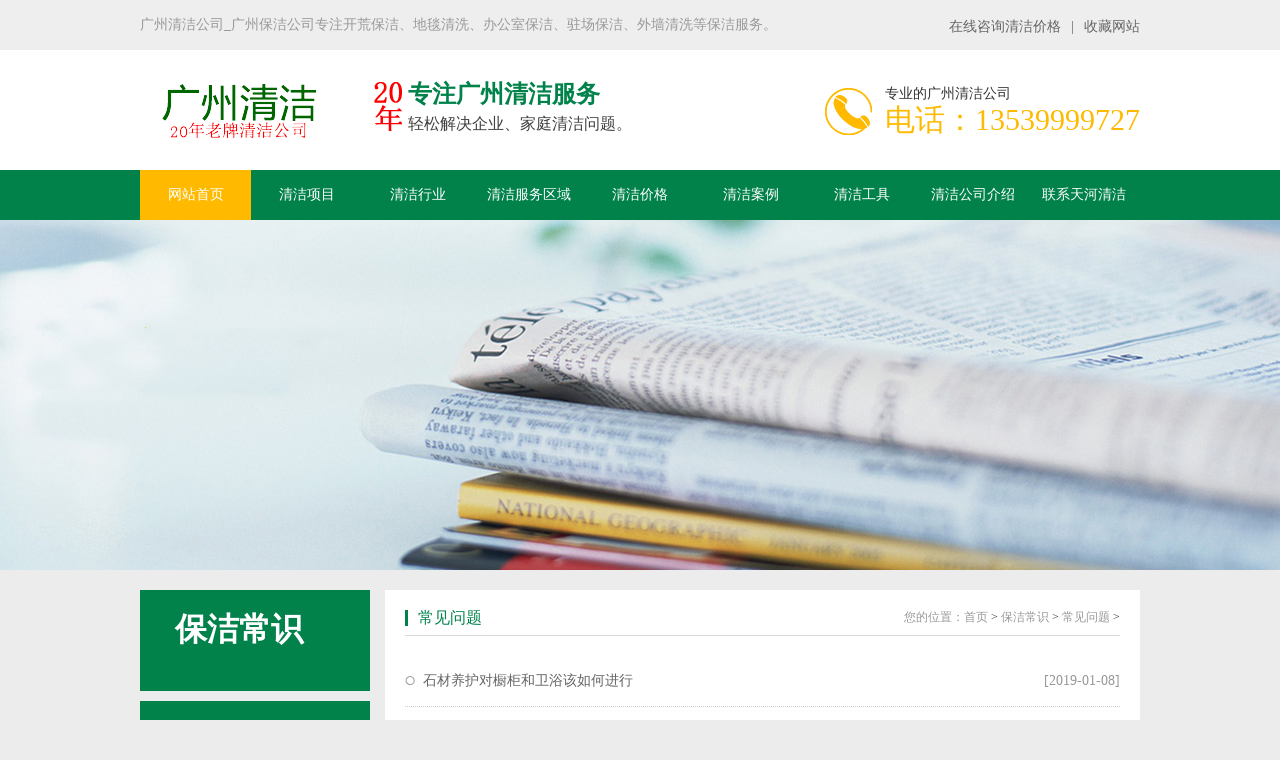

--- FILE ---
content_type: text/html
request_url: http://qingjie.org.cn/changshi/wenti/index.htm
body_size: 3692
content:
<!DOCTYPE html PUBLIC "-//W3C//DTD XHTML 1.0 Transitional//EN" "http://www.w3.org/TR/xhtml1/DTD/xhtml1-transitional.dtd">
<html xmlns="http://www.w3.org/1999/xhtml">
<head id="Head1">
<meta http-equiv="Content-Type" content="text/html; charset=utf-8">
<title>保洁常见问题，为您解答保洁清洗中的难题_广州清洁公司_广州保洁公司_地毯清洗_开荒保洁</title>
<meta name="keywords" content="广州清洁公司，日常保洁知识">
<meta name="description" content="我公司既服务于各类商业企业，机关单位，建筑、装饰施工企业，同时也为千家万户提供优质、贴心的服务!">
<link href="../../style/css/fancybox.css" rel="stylesheet" type="text/css">
<link href="../../style/css/common.css" rel="stylesheet" type="text/css">
<link href="../../style/css/style.css" rel="stylesheet" type="text/css">
<link href="../../style/css/temp.css" rel="stylesheet" type="text/css">
<script type="text/javascript" src="../../style/js/1.9.1jquery.min.js"></script>


</head>

<body>

<!--Header:Start--> 
<div class="header">



  <div class="hdTop">



    <div class="container">



      <p>广州清洁公司_广州保洁公司专注开荒保洁、地毯清洗、办公室保洁、驻场保洁、外墙清洗等保洁服务。</p>



      <ul class="hdUl">



        <li><a href="http://wpa.qq.com/msgrd?v=3&site=GuangzhouQingjie&menu=yes&uin=67551330" title="在线咨询清洁价格" target="_blank">在线咨询清洁价格</a>|</li>



        <li class="last"><a href="javascript:addBookmark()" title="收藏网站">收藏网站</a></li>



      </ul>



    </div>



  </div>



  <div class="logo">



    <div class="container">



      <h1><a href="../../index.htm" title=""><img src="../../style/images/logo.png" width="198" height="60" alt="广州清洁公司"></a></h1>



      <h2>专注广州清洁服务



        <p>轻松解决企业、家庭清洁问题。</p>



      </h2>



      <div class="phone">



        <p>专业的广州清洁公司</p>



        电话：13539999727</div>



    </div>



  </div>



  <div class="Nav">



    <div class="navBox container" id="navBox">



      <ul class="navUl">



        <li class=" cur "><a href="../../index.htm" title="网站首页">网站首页</a></li>



        <li class="eNav "><a href="../../baojiexiangmu/index.htm">清洁项目</a>



          <ul class="erj">



            



          </ul>



        </li><li class="eNav "><a href="../../baojiehangye/index.htm">清洁行业</a>



          <ul class="erj">



            



            <li><a href="../../baojiehangye/jiatingbaojie/index.htm">家庭保洁</a></li>



            



            <li><a href="../../baojiehangye/richangbaojie/index.htm">日常保洁</a></li>



            



            <li><a href="../../baojiehangye/gongsibaojie/index.htm">公司保洁</a></li>



            



            <li><a href="../../baojiehangye/bieshubaojie/index.htm">别墅保洁</a></li>



            



            <li><a href="../../baojiehangye/jiudianbaojie/index.htm">酒店保洁</a></li>



            



            <li><a href="../../baojiehangye/xieziloubaojie/index.htm">写字楼保洁</a></li>



            



            <li><a href="../../baojiehangye/chezhanbaojie/index.htm">车展保洁</a></li>



            



            <li><a href="../../baojiehangye/shangchangbaojie/index.htm">商场保洁</a></li>



            



            <li><a href="../../baojiehangye/gongchangbaojie/index.htm">工厂保洁</a></li>



            



            <li><a href="../../baojiehangye/yiyuanbaojie/index.htm">医院保洁</a></li>



            



            <li><a href="../../baojiehangye/xuexiaobaojie/index.htm">学校保洁</a></li>



            



          </ul>



        </li><li class="eNav "><a href="../../baojiequyu/index.htm">清洁服务区域</a>



          <ul class="erj">



            



            <li><a href="../../baojiequyu/tianhequ/index.htm">天河区</a></li>



            



            <li><a href="../../baojiequyu/baiyunqu/index.htm">白云区</a></li>



            



            <li><a href="../../baojiequyu/liwanqu/index.htm">荔湾区</a></li>



            



            <li><a href="../../baojiequyu/yuexiuqu/index.htm">越秀区</a></li>



            



            <li><a href="../../baojiequyu/haizhuqu/index.htm">海珠区</a></li>



            



            <li><a href="../../baojiequyu/huangpuqu/index.htm">黄埔区</a></li>



            



            <li><a href="../../baojiequyu/panyuqu/index.htm">番禺区</a></li>



            



            <li><a href="../../baojiequyu/huaduqu/index.htm">花都区</a></li>



            



            <li><a href="../../baojiequyu/nanshaqu/index.htm">南沙区</a></li>



            



            <li><a href="../../baojiequyu/conghuaqu/index.htm">从化区</a></li>



            



            <li><a href="../../baojiequyu/zengchengqu/index.htm">增城区</a></li>



            



          </ul>



        </li><li class="eNav "><a href="../../baojiejiage/index.htm">清洁价格</a>



          <ul class="erj">



            



          </ul>



        </li><li class="eNav "><a href="../../baojieanli/index.htm">清洁案例</a>



          <ul class="erj">



            



          </ul>



        </li><li class="eNav "><a href="../../baojiegongju/index.htm">清洁工具</a>



          <ul class="erj">



            



          </ul>



        </li><li class="eNav "><a href="../../about/index.htm">清洁公司介绍</a>



          <ul class="erj">



            



          </ul>



        </li><li class="eNav "><a href="../../lianxi/index.htm">联系天河清洁</a>



          <ul class="erj">



            



          </ul>



        </li>



      </ul>



    </div>



  </div>



  



</div>



<script type="text/javascript">



    $(function () {



        $('.eNav').hover(



			function () {



			    $(this).find('.erj').stop(true, true).fadeIn()



			},



			function () {



			    $(this).find('.erj').stop(true, true).fadeOut();



			}



		)



    })



</script> 
<!--Header:End--> 

<!--Content:Start-->

<div class="topadcs"> <a alt='' title='' style='background:url(../../style/images/article.jpg) no-repeat center top;'></a> </div>
<div class="cpMain">
  <div class="container">
<div class="pleft">
  <ul>
    <li>
      <h3><a>保洁常识</a></h3>
      <div class='pnav'> 
      
      </div>
    </li>
  </ul>
  <div class="phone">
    <p>免费广州保洁清洁咨询电话</p>
    <b>13539999727</b> </div>
</div>
   
    <div class="cpright">
      <div class="rtop">
        <h5> <a>常见问题</a></h5>
        <span><em>您的位置：</em><a href='../../index.htm'>首页</a> > <a href='../index.htm'>保洁常识</a> > <a href='index.htm'>常见问题</a> > </span> </div>
      <div class="newsList">
        <ul>
          <li><a href="897.htm" title="石材养护对橱柜和卫浴该如何进行">石材养护对橱柜和卫浴该如何进行</a><span class="last">[2019-01-08]</span></li><li><a href="896.htm" title="窗帘清洗要选对方法">窗帘清洗要选对方法</a><span class="last">[2019-01-08]</span></li><li><a href="895.htm" title="杀虫灭鼠专业机构给出杀虫灭鼠的一些建议">杀虫灭鼠专业机构给出杀虫灭鼠的一些建议</a><span class="last">[2019-01-04]</span></li><li><a href="894.htm" title="清洗水晶灯三部曲">清洗水晶灯三部曲</a><span class="last">[2019-01-04]</span></li><li><a href="893.htm" title="窗帘清洗需根据材质来选择方法">窗帘清洗需根据材质来选择方法</a><span class="last">[2019-01-03]</span></li><li><a href="892.htm" title="人工清洗水晶灯">人工清洗水晶灯</a><span class="last">[2019-01-03]</span></li><li><a href="891.htm" title="石材养护这五个禁忌千万不要触碰">石材养护这五个禁忌千万不要触碰</a><span class="last">[2019-01-02]</span></li><li><a href="890.htm" title="石材翻新要如何做，具体的流程如何？">石材翻新要如何做，具体的流程如何？</a><span class="last">[2019-01-02]</span></li><li><a href="889.htm" title="清洗水晶灯的大致步骤有哪些">清洗水晶灯的大致步骤有哪些</a><span class="last">[2018-12-30]</span></li><li><a href="888.htm" title="教你几个简单好学的地毯清洗的步骤和方法">教你几个简单好学的地毯清洗的步骤和方法</a><span class="last">[2018-12-30]</span></li><li><a href="887.htm" title="地板打蜡让地板亮晶晶">地板打蜡让地板亮晶晶</a><span class="last">[2018-12-29]</span></li><li><a href="886.htm" title="石材养护必须要注意的事项">石材养护必须要注意的事项</a><span class="last">[2018-12-29]</span></li><li><a href="885.htm" title="复式楼如何进行窗帘清洗">复式楼如何进行窗帘清洗</a><span class="last">[2018-11-30]</span></li><li><a href="884.htm" title="寻找专业杀虫灭鼠公司的诀窍要掌握">寻找专业杀虫灭鼠公司的诀窍要掌握</a><span class="last">[2018-11-30]</span></li><li><a href="883.htm" title="地板打蜡选择蜡质有窍门">地板打蜡选择蜡质有窍门</a><span class="last">[2018-11-28]</span></li><li><a href="882.htm" title="地板打蜡哪些方面是需要注意的">地板打蜡哪些方面是需要注意的</a><span class="last">[2018-11-28]</span></li>
        </ul>
        <div class="clear"> </div>
        
      </div>
      <div class="pagess">
        <ul>
         <li>首页</li>
<li class="thisclass">1</li>
<li><a href='list_45_2.htm'>2</a></li>
<li><a href='list_45_3.htm'>3</a></li>
<li><a href='list_45_4.htm'>4</a></li>
<li><a href='list_45_5.htm'>5</a></li>
<li><a href='list_45_2.htm'>下一页</a></li>
<li><a href='list_45_5.htm'>末页</a></li>

        </ul>
        </div>
    </div>
    <div class="clear"> </div>
  </div>
</div>

<!--Content:End--> 

<!--Footer:Start-->
<div class="footer">

  <div class="ftNav">

    <ul class="container ftNavBox">

      <li><a href="../../index.htm" title="网站首页">网站首页</a></li>

      

      <li><a href="../../baojiexiangmu/index.htm">清洁项目</a></li>

      

      <li><a href="../../baojiehangye/index.htm">清洁行业</a></li>

      

      <li><a href="../../baojiequyu/index.htm">清洁服务区域</a></li>

      

      <li><a href="../../baojiejiage/index.htm">清洁价格</a></li>

      

      <li><a href="../../baojieanli/index.htm">清洁案例</a></li>

      

      <li><a href="../../baojiegongju/index.htm">清洁工具</a></li>

      

      <li><a href="../../about/index.htm">清洁公司介绍</a></li>

      

    </ul>

  </div>

  <div class="container ftConBox">

    <div class="ftLt">

      <p>手机：13539999727</p>

      <p>Q Q : 67551330  邮箱：GuangzhouQingjie@163.com</p>

      <p>总部：广州市天河区中山大道西238号勤天大厦(广州市各区均提供清洁服务)</p>

      <i></i> </div>

    <dl class="ftDl">

      <dt> <img src="../../style/images/weixin.jpg" width="91" height="91" alt="微信号">

        <p>微信咨询</p>

      </dt>

      <dd> <span><i>广州保洁清洁咨询电话</i>

        <p>13539999727</p>

        </span> <img src="../../style/images/ftphone.png" width="43" height="43" alt="电话"> </dd>

    </dl>

  </div>

  <div class="bqBox container">

    <p class="fl">广州天河清洁服务公司  |  版权所有    <a>备案号：粤ICP备18062993号-2</a></p>

    <p class="fr">  <a href="../../sitemap.xml" target="_blank" title="网站地图">网站地图</a></p>

  </div>

</div>



<script>
(function(){
    var bp = document.createElement('script');
    var curProtocol = window.location.protocol.split(':')[0];
    if (curProtocol === 'https') {
        bp.src = 'https://zz.bdstatic.com/linksubmit/push.js';
    }
    else {
        bp.src = 'http://push.zhanzhang.baidu.com/push.js';
    }
    var s = document.getElementsByTagName("script")[0];
    s.parentNode.insertBefore(bp, s);
})();
</script>

<!--Footer:End-->

</body>
</html>


--- FILE ---
content_type: text/css
request_url: http://qingjie.org.cn/style/css/fancybox.css
body_size: 2045
content:
/* AB模版网 做最好的织梦整站模板下载网站 */
/* 网址：Www.AdminBuy.Cn */
/* 图标大全：Sc.AdminBuy.Cn 专业建站素材网站 */
/* QQ：9490489 */

/*

 * FancyBox - jQuery Plugin

 * Simple and fancy lightbox alternative

 *

 * Examples and documentation at: http://fancybox.net

 * 

 * Copyright (c) 2008 - 2010 Janis Skarnelis

 *

 * Version: 1.3.1 (05/03/2010)

 * Requires: jQuery v1.3+

 *

 * Dual licensed under the MIT and GPL licenses:

 *   http://www.opensource.org/licenses/mit-license.php

 *   http://www.gnu.org/licenses/gpl.html

 */



#fancybox-loading {

	position: fixed;

	top: 50%;

	left: 50%;

	height: 40px;

	width: 40px;

	margin-top: -20px;

	margin-left: -20px;

	cursor: pointer;

	overflow: hidden;

	z-index: 1104;

	display: none;

}

* html #fancybox-loading {	/* IE6 */

	position: absolute;

	margin-top: 0;

}

#fancybox-loading div {

	position: absolute;

	top: 0;

	left: 0;

	width: 40px;

	height: 480px;

	background-image: url('../images/fancybox.png');

}

#fancybox-overlay {

	position: fixed;

	top: 0;

	left: 0;

	bottom: 0;

	right: 0;

	background: #000;

	z-index: 1100;

	display: none;

}

* html #fancybox-overlay {	/* IE6 */

	position: absolute;

	width: 100%;

}

#fancybox-tmp {

	padding: 0;

	margin: 0;

	border: 0;

	overflow: auto;

	display: none;

}

#fancybox-wrap {

	position: absolute;

	top: 0;

	left: 0;

	margin: 0;

	padding: 20px;

	z-index: 1101;

	display: none;

}

#fancybox-outer {

	position: relative;

	width: 100%;

	height: 100%;

	background: #FFF;

}

#fancybox-inner {

	position: absolute;

	top: 0;

	left: 0;

	width: 1px;

	height: 1px;

	padding: 0;

	margin: 0;

	outline: none;

	overflow: hidden;

}

#fancybox-hide-sel-frame {

	position: absolute;

	top: 0;

	left: 0;

	width: 100%;

	height: 100%;

	background: transparent;

}

#fancybox-close {

	position: absolute;

	top: -15px;

	right: -15px;

	width: 30px;

	height: 30px;

	background-image: url('../images/fancybox.png');

	background-position: -40px 0px;

	cursor: pointer;

	z-index: 1103;

	display: none;

}

#fancybox_error {

	color: #444;

	font: normal 12px/20px Arial;

	padding: 7px;

	margin: 0;

}

#fancybox-content {

	height: auto;

	width: auto;

	padding: 0;

	margin: 0;

}

#fancybox-img {

	width: 100%;

	height: 100%;

	padding: 0;

	margin: 0;

	border: none;

	outline: none;

	line-height: 0;

	vertical-align: top;

	-ms-interpolation-mode: bicubic;

}

#fancybox-frame {

	position: relative;

	width: 100%;

	height: 100%;

	border: none;

	display: block;

}

#fancybox-title {

	position: absolute;

	bottom: 0;

	left: 0;

	font-family: Arial;

	font-size: 12px;

	z-index: 1102;

}

.fancybox-title-inside {

	padding: 10px 0;

	text-align: center;

	color: #333;

}

.fancybox-title-outside {

	padding-top: 5px;

	color: #FFF;

	text-align: center;

	font-weight: bold;

}

.fancybox-title-over {

	color: #FFF;

	text-align: left;

}

#fancybox-title-over {

	padding: 10px;

	background-image: url('../images/fancy_title_over.png');

	display: block;

	font-size: 16px;

	font-weight: bold;

	text-align: center;

}

#fancybox-title-wrap {

	display: inline-block;

}

#fancybox-title-wrap span {

	height: 32px;

	float: left;

}

#fancybox-title-left {

	padding-left: 15px;

	background-image: url('../images/fancybox.png');

	background-position: -40px -90px;

	background-repeat: no-repeat;

}

#fancybox-title-main {

	font-weight: bold;

	line-height: 29px;

	background-image: url('../images/fancybox-x.png');

	background-position: 0px -40px;

	color: #FFF;

}

#fancybox-title-right {

	padding-left: 15px;

	background-image: url('../images/fancybox.png');

	background-position: -55px -90px;

	background-repeat: no-repeat;

}

#fancybox-left, #fancybox-right {

	position: absolute;

	bottom: 0px;

	height: 100%;

	width: 35%;

	cursor: pointer;

	outline: none;

	background-image: url('../images/blank.gif');

	z-index: 1102;

	display: none;

}

#fancybox-left {

	left: 0px;

}

#fancybox-right {

	right: 0px;

}

#fancybox-left-ico, #fancybox-right-ico {

	position: absolute;

	top: 45%;

	left: -9999px;

	width: 43px;

	height: 74px;

	margin-top: -15px;

	cursor: pointer;

	z-index: 1102;

	display: block;

}

#fancybox-left-ico {

	background: url(../images/right_l1.png) no-repeat center;

}

#fancybox-left-ico:hover {

	background: url(../images/right_l.png) no-repeat center;

}

#fancybox-right-ico {

	background: url(../images/right_r1.png) no-repeat center;

}

#fancybox-right-ico:hover {

	background: url(../images/right_r.png) no-repeat center;

}

#fancybox-left:hover, #fancybox-right:hover {

	visibility: visible;    /* IE6 */

}

#fancybox-left span {

	left: 10px;

}

#fancybox-right span {

	left: auto;

	right: 10px;

}

.fancy-bg {

	position: absolute;

	padding: 0;

	margin: 0;

	border: 0;

	width: 20px;

	height: 20px;

	z-index: 1001;

}

#fancy-bg-n {

	top: -20px;

	left: 0;

	width: 100%;

	background-image: url('../images/fancybox-x.png');

}

#fancy-bg-ne {

	top: -20px;

	right: -20px;

	background-image: url('../images/fancybox.png');

	background-position: -40px -162px;

}

#fancy-bg-e {

	top: 0;

	right: -20px;

	height: 100%;

	background-image: url('../images/fancybox-y.png');

	background-position: -20px 0px;

}

#fancy-bg-se {

	bottom: -20px;

	right: -20px;

	background-image: url('../images/fancybox.png');

	background-position: -40px -182px;

}

#fancy-bg-s {

	bottom: -20px;

	left: 0;

	width: 100%;

	background-image: url('../images/fancybox-x.png');

	background-position: 0px -20px;

}

#fancy-bg-sw {

	bottom: -20px;

	left: -20px;

	background-image: url('../images/fancybox.png');

	background-position: -40px -142px;

}

#fancy-bg-w {

	top: 0;

	left: -20px;

	height: 100%;

	background-image: url('../images/fancybox-y.png');

}

#fancy-bg-nw {

	top: -20px;

	left: -20px;

	background-image: url('../images/fancybox.png');

	background-position: -40px -122px;

}

/* IE */



#fancybox-loading.fancybox-ie div {

filter: progid:DXImageTransform.Microsoft.AlphaImageLoader(src='images/fancy_loading.png', sizingMethod='scale');

}

.fancybox-ie #fancybox-close {

filter: progid:DXImageTransform.Microsoft.AlphaImageLoader(src='images/fancy_close.png', sizingMethod='scale');

}

.fancybox-ie #fancybox-title-over {

filter: progid:DXImageTransform.Microsoft.AlphaImageLoader(src='images/fancy_title_over.png', sizingMethod='scale');

	zoom: 1;

}

.fancybox-ie #fancybox-title-left {

filter: progid:DXImageTransform.Microsoft.AlphaImageLoader(src='images/fancy_title_left.png', sizingMethod='scale');

}

.fancybox-ie #fancybox-title-main {

filter: progid:DXImageTransform.Microsoft.AlphaImageLoader(src='images/fancy_title_main.png', sizingMethod='scale');

}

.fancybox-ie #fancybox-title-right {

filter: progid:DXImageTransform.Microsoft.AlphaImageLoader(src='images/fancy_title_right.png', sizingMethod='scale');

}

.fancybox-ie #fancybox-left-ico {

filter: progid:DXImageTransform.Microsoft.AlphaImageLoader(src='images/fancy_nav_left.png', sizingMethod='scale');

}

.fancybox-ie #fancybox-right-ico {

filter: progid:DXImageTransform.Microsoft.AlphaImageLoader(src='images/fancy_nav_right.png', sizingMethod='scale');

}

.fancybox-ie .fancy-bg {

	background: transparent !important;

}

.fancybox-ie #fancy-bg-n {

filter: progid:DXImageTransform.Microsoft.AlphaImageLoader(src='images/fancy_shadow_n.png', sizingMethod='scale');

}

.fancybox-ie #fancy-bg-ne {

filter: progid:DXImageTransform.Microsoft.AlphaImageLoader(src='images/fancy_shadow_ne.png', sizingMethod='scale');

}

.fancybox-ie #fancy-bg-e {

filter: progid:DXImageTransform.Microsoft.AlphaImageLoader(src='images/fancy_shadow_e.png', sizingMethod='scale');

}

.fancybox-ie #fancy-bg-se {

filter: progid:DXImageTransform.Microsoft.AlphaImageLoader(src='images/fancy_shadow_se.png', sizingMethod='scale');

}

.fancybox-ie #fancy-bg-s {

filter: progid:DXImageTransform.Microsoft.AlphaImageLoader(src='images/fancy_shadow_s.png', sizingMethod='scale');

}

.fancybox-ie #fancy-bg-sw {

filter: progid:DXImageTransform.Microsoft.AlphaImageLoader(src='images/fancy_shadow_sw.png', sizingMethod='scale');

}

.fancybox-ie #fancy-bg-w {

filter: progid:DXImageTransform.Microsoft.AlphaImageLoader(src='images/fancy_shadow_w.png', sizingMethod='scale');

}

.fancybox-ie #fancy-bg-nw {

filter: progid:DXImageTransform.Microsoft.AlphaImageLoader(src='images/fancy_shadow_nw.png', sizingMethod='scale');

}



--- FILE ---
content_type: text/css
request_url: http://qingjie.org.cn/style/css/common.css
body_size: 3037
content:
/* AB模版网 做最好的织梦整站模板下载网站 */
/* 网址：Www.AdminBuy.Cn */
/* 图标大全：Sc.AdminBuy.Cn 专业建站素材网站 */
/* QQ：9490489 */

@charset "utf-8";

/*reset*/



/* CSS reset for c_b */

body, div, dl, dt, dd, ul, ol, li, h1, h2, h3, h4, h5, h6, pre, form, fieldset, input, textarea, p, blockquote, th, td {

	margin: 0;

	padding: 0;

}

table {

	border-collapse: collapse;

	border-spacing: 0;

}

table th, table td {

	padding: 5px;

}

fieldset, img {

	border: 0;

}

address, caption, cite, code, dfn, em, th, var {

	font-style: normal;

	font-weight: normal;

}

ol, ul {

	list-style: none;

}

ception, th {

	text-align: left;

}

q:before, q:after {

	content: '';

}

abbr, acronym {

	border: 0;

}

a {

	color: #666;

	text-decoration: none;

}  /*for ie f6n.net*/

a:focus {

	outline: none;

} /*for ff f6n.net*/

a:hover {

	text-decoration: underline;

}

/*定位*/

.tl {

	text-align: left;

}

.tc {

	text-align: center;

}

.tr {

	text-align: right;

}

.bc {

	margin-left: auto;

	margin-right: auto;

}

.fl {

	float: left;

	display: inline;

}

.fr {

	float: right;

	display: inline;

}

.zoom {

	zoom: 1

}

.hidden {

	visibility: hidden;

}

.vam {

	vertical-align: middle;

}

.clear {

	clear: both;

	height: 0;

	line-height: 0;

	font-size: 0;

}

p {

	word-spacing: -1.5px;

}

 -moz-box-sizing:content-box;

-webkit-box-sizing:content-box;

box-sizing:content-box;

/*其他*/

.curp {

	cursor: pointer

}

;

/*原reset*/

sup {

	vertical-align: baseline;

}

sub {

	vertical-align: baseline;

}

input, button, textarea, select, optgroup, option {

	font-family: inherit;

	font-size: inherit;

	font-style: inherit;

	font-weight: inherit;

}

input, button, textarea, select {

*font-size:100%;

}

input, select {

	vertical-align: middle;

}

body {

	font: 12px/1.231 arial, helvetica, clean, sans-serif;

}

select, input, button, textarea, button {

	font: 99% arial, helvetica, clean, sans-serif;

}

table {

	font-size: inherit;

	font: 100%;

	border-collapse: collapse;

}

pre, code, kbd, samp, tt {

	font-family: monospace;

*font-size:108%;

	line-height: 100%;

}

/*title*/

h1 {

	font-size: 32px;

}

h2 {

	font-size: 26px;

}

h3 {

	font-size: 20px;

}

h4 {

	font-size: 14px;

}

h5 {

	font-size: 12px;

}

h6 {

	font-size: 10px;

}

/*end reset*/





#roll_top, #fall, #ct {

	position: relative;

	cursor: pointer;

	height: 52px;

	width: 52px

}

#roll_top {

	background: url(../images/top.gif) no-repeat

}

#fall {

	background: url(../images/top.gif) no-repeat 0 -80px

}

#ct {

	background: url(../images/top.gif) no-repeat 0 -40px

}

#roll {

	display: block;

	width: 15px;

	margin-right: -558px;

	position: fixed;

	right: 46%;

	top: 80%;

	_margin-right: -558px;

	_position: absolute;

_top:expression(eval(document.documentElement.scrollTop+document.documentElement.clientHeight*0.8));

	z-index: 100;

}

/* CSS Document */

body {

	background-color: #fff;

	overflow-x: hidden;

	color: #333;

	font-size: 12px;

	font-family: microsoft yahei, "宋体";

	position: relative;

}/*网站字体颜色*/

.header, .content, .footer, .container {

	margin-left: auto;

	margin-right: auto;

	width: 1000px;

}

/*页眉*/

.header {

	width: 100%;

	overflow: hidden;

	background-color: #fff;

}

.header .hdTop {

	height: 50px;

	background-color: #eeeeee;

}

.header .hdTop p {

	float: left;

	color: #999;

	line-height: 50px;

	font-size: 14px;

}

.header .hdUl {

	float: right;

	margin-top: 18px;

}

.header .hdUl li {

	font-size: 14px;

	float: left;

	color: #666

}

.header .hdUl li a {

	color: #666;

	padding: 0 10px;

}

.header .hdUl li.last a {

	padding-right: 0;

}

.header .logo {

	overflow: hidden;

	padding: 30px 0;

	background-color: #fff

}

.header .logo h1 {

	float: left;

}

.header .logo h2 {

	font-size: 24px;

	color: #00824a;

	float: left;

	margin-left: 15px;

	background: url("../images/hdwen.png") no-repeat left center;

	text-indent: 55px;

}

.header .logo h2 p {

	font-weight: normal;

	font-size: 16px;

	color: #3f3f3f;

	margin-top: 5px;

}

.header .phone {

	float: right;

	background: url(../images/hdphone.png) no-repeat left center;

	padding-left: 60px;

	margin-top: 5px;

	font-size: 30px;

	color: #ffba00;

	font-weight: normal

}

.header .phone p {

	font-size: 14px;

	color: #333

}

.header .Nav {

	height: 50px;

	background: #00824a

}

.header .navBox {

	height: 50px;

	line-height: 50px;

}

.header .navUl {

	width: 102%

}

.header .navUl li {

	font-size: 14px;

	float: left;

}

.header .navUl li a {

	display: block;

	color: #fff;

	text-decoration: none; width:111.11px; text-align:center

}

.header .navUl>li:hover, .header .navUl>li.cur {

	color: #fff;

	background-color: #ffba00;

}

.header .erj {

	position: absolute;

	display: none;

	z-index: 9999;

	border-top: 2px solid #00824a;

	z-index: 9999;

	background: #fff;

	background-color: rgba(255, 255, 255, 0.9);

	width: 150px;

}

.header .erj li {

	height: 40px;

	line-height: 40px;

	border: none;

}

.header .erj li a {

	padding-left: 20px;

	color: #333;

	font-weight: normal;

	-webkit-transition: margin 0.2s ease-out;

	-moz-transition: margin 0.2s ease-out;

	-khtml-transition: margin 0.2s ease-out;

}

.header .erj li a:hover {

	color: #333;

	text-decoration: none;

	margin-left: 20px;

	font-weight: bold;

}

/*footer*/

.footer {

	overflow: hidden;

	width: 100%;

	background: #00824a;

	padding-bottom: 20px;

}

.footer .ftNav {

	width: 100%;

	background-color: #ffba00;

	padding: 24px 0;

	overflow: hidden

}

.footer .ftNavBox {

	text-align: center;

}

.footer .ftNavBox li {

	display: inline-block;

	font-size: 14px;

	padding: 0 20px;

	border-left: 1px dotted #fff

}

.footer .ftNavBox li {

*display: inline

}

.footer .ftNavBox li a {

	color: #000

}

.footer .ftNavBox li:first-child {

	border-left: none

}

.footer .ftConBox {

	overflow: hidden;

	padding: 40px 0;

}

.footer .ftLt {

	float: left;

}

.footer .ftLt p {

	line-height: 32px;

	color: #fff;

}

.footer .ftLt i {

	width: 25px;

	height: 3px;

	background-color: #ffae00;

	display: block;

	margin-top: 15px;

}

.footer .ftDl {

	float: right;

	width: 375px;

}

.footer .ftDl dt {

	width: 91px;

	text-align: center;

	color: #fff;

	float: left;

}

.footer .ftDl dt p {

	line-height: 25px

}

.footer .ftDl dd {

	float: right;

	width: 265px;

	font-size: 16px;

	color: #fff;

	line-height: 25px

}

.footer .ftDl dd span {

	float: right;

	width: 215px;

	text-align: left;

}

.footer .ftDl dd span i {

	font-style: normal;

}

.footer .ftDl dd img {

	display: block;

	margin-top: 10px;

}

.footer .ftDl dd p {

	color: #ffba00;

	font-size: 32px;

	font-family: Arial;

	margin: 8px 0

}

.footer .bqBox {

	padding: 25px 0;

	overflow: hidden;

	border-top: 1px solid #389d72;

}

.footer .bqBox p {

	font-size: 13px;

	color: #fff

}

.footer .bqBox p a {

	color: #fff

}

/* -- 弹出窗口 -- */

#mesbook1_c, #mesbook1 {

	display: none;

	z-index: 1001;

	width: 398px;

	border: 1px solid #ccc;

	background: #fff;

	padding-bottom: 20px;

}

#mesbook1_c div, #mesbook1 div {

	border: 1px solid #E4E3E3;

	background: #EBECEB;

	height: 18px;

	padding: 4px .5em 0;

	margin-bottom: 10px;

}

#mesbook1_c dl.b1, #mesbook1 dl.b1 {

	width: 370px;

	margin: 0 auto;

}

#mesbook1_c dl.b1 dt, #mesbook1 dl.b1 dt {

	float: left;

	width: 105px;

	overflow: hidden;

}

#mesbook1_c dl.b1 dd, #mesbook1 dl.b1 dd {

	width: 265px;

	float: right;

}

#mesbook1_c #mesbook1_cBtns, #mesbook1 #mesbook1Btns {

	padding-bottom: 10px;

}

#mesbook1_c #mesbook1_cBtns input, #mesbook1 #mesbook1Btns input {

	margin-right: 20px;

}

.b15 {

	background: url(../images/skinsvibtn.png) no-repeat;

	border: 0;

	cursor: pointer;

	overflow: hidden;

}

.b15 {

	background-position: -79px -650px;

	width: 60px;

	height: 24px;

	line-height: 24px;

	color: #fff;

	font-size: 14px;

	font-weight: bold;

}

/*处理中动画占全屏*/

#oran_div_processing {

	width: 300px;

	padding: 20px;

	z-index: 9999;

	text-align: center;

	background: #fffeef;

	border: solid 1px #b8ab04;

}

/*--顶部链接导航*/

		

.retop ul {

	overflow: hidden;

}

.retop li {

	float: left;

	margin-left: 10px;

}

.retop li img {

	display: block;

}

.rtTop {

	width: 43px;

	height: 43px;

	overflow: hidden;

	position: fixed;

	top: 85%;

	right: 51%;

	margin-right: -675px;

	cursor: pointer;

	display: none;

}

.rtTop h4 {

	width: 43px;

	height: 43px;

	overflow: hidden;

	position: relative;

}

.rtTop img {

	display: block;

	position: absolute;

	top: 0;

	left: 0;

}



--- FILE ---
content_type: text/css
request_url: http://qingjie.org.cn/style/css/style.css
body_size: 35915
content:
/* AB模版网 做最好的织梦整站模板下载网站 */
/* 网址：Www.AdminBuy.Cn */
/* 图标大全：Sc.AdminBuy.Cn 专业建站素材网站 */
/* QQ：9490489 */

@charset "utf-8";

body {

	background-color: #ECECEC

}

.left {

	width: 230px;

	float: left;

	position: relative;

}

.left2 {

	width: 715px;

	float: left;

	overflow: hidden;

}

.left3 {

	width: 754px;

	float: left;

	overflow: hidden;

	color: #666;

}

.lefttop {

	background: url(../images/left_top_img.gif) no-repeat;

	height: 3px;

	font-size: 0;

	overflow: hidden;

	margin-top: 10px;

}

.left2top {

	height: 3px;

	font-size: 0;

	overflow: hidden;

}

.leftbot {

	background: url(../images/left_bot_img.gif) no-repeat;

	height: 3px;

	font-size: 0;

	overflow: hidden;

	margin-bottom: 10px;

}

.left2bot {

	height: 3px;

	font-size: 0;

	overflow: hidden;

	margin-bottom: 10px;

}

.rightbot {

	height: 3px;

	font-size: 0;

	overflow: hidden;

	margin-bottom: 10px;

}

.right {

	float: right;

	width: 755px;

	padding-bottom: 50px;

	background-color: #fff;

	border-top: 4px solid;

}

.rights {

	width: 760px;

	float: right;

	display: inline;

	overflow: hidden;

}

.right2 {

	width: 275px;

	float: right;

	overflow: hidden;

}

.right3 {

	width: 201px;

	float: right;

	overflow: hidden;

	color: #666;

}

.right2top {

	height: 3px;

	font-size: 0;

	overflow: hidden;

}

.right2bot {

	font-size: 0;

	overflow: hidden;

	margin-bottom: 10px;

}

.right_main {

	width: 733px;

	min-height: 458px;

	border: solid 1px #d5d5d5;

	padding-bottom: 15px;

	overflow: hidden;

	background: #fff;

}

.right2_main {

	border: 1px solid #ccc;

	width: 273px;

	padding-bottom: 15px;

	overflow: hidden;

	background: #fff

}

.left2_main {

	width: 713px;

	padding-bottom: 15px;

	overflow: hidden;

	background: #fff;

}

.t01, .t02, .t03, .t05, .t06, .t07, .t08, .t09, .plc, .plc2, .rtit, .rtit1, .pro_lc, .lc1, .lc2, .lc3, .lc4, .lnav h3, .userleftnav h4, .leftsearch, .topsearch, .ljob, .jointel, .club_lin2, .procom h4, .caigou, .comments h4 {

	background: url(../images/skinsvibar.png) no-repeat;

}

.b01, .b03, .b04, .b05, .b06, .b07, .b08, .b09, .b10, .b11, .b12, .b13, .b14, .b15, .b16, .b17, .b18, .b19, .b20, .b21, .b22, .b23, .b24, .b25, .b26, .b27, .b28, .b29, .b30, .b31, .b32, .b33, .b34, .b35, .b36, .b37, .b38, .b39, .b40, .b41, .b42, .b43, .b44, .b45, .b46, .b47, .b48, .b49, .b49b, .b59, .b60, .b61, .b62, ul.n_rt_ul {

	background: url(../images/skinsvibtn.png) no-repeat;

	border: 0;

	cursor: pointer;

	overflow: hidden;

}

.bc01 {

	background: url(../images/bc.jpg) no-repeat;

	border: 0;

	cursor: pointer;

	overflow: hidden;

}

.cz01 {

	background: url(../images/cz.jpg) no-repeat;

	border: 0;

	cursor: pointer;

	overflow: hidden;

}

.login_tab .txtboxcs {

	border: solid 1px #d7d7d7;

	height: 22px;

}

/*.zc_tab2{border:solid 1px #d7d7d7;}*/

.topadcs {

	width: 100%;

	margin-bottom: 0px;

	overflow: hidden;

	text-align: center;

}

.topadcs a {

	display: block;

	margin: 0 auto;

	height: 350px;

}

.nrcs {

	border: 1px solid #d7d7d7;

	border-top: 0;

	margin-bottom: 10px;

	background: #fff;

	width: 752px;

	padding-top: 10px

}

.prs .t05 {

	background: #00824a;

	height: 63px;

	line-height: 63px;

	font-size: 18px;

	padding-left: 16px;

}

.prs .t05_con {

	padding: 0;

	border: 1px solid #ccc;

}

.prs li {

	line-height: 45px;

	padding: 0 0 0 15px;

	background: url(../images/cpmudt.png) no-repeat 15px center;

	border-bottom: 1px solid #ccc;

}

.prs li.cur a {

	color: #ff4200;

}

.prs li a {

	color: #333333;

	font-size: 14px;

	padding-left: 20px;

}

.hottel {

	color: #00824a;

	font-weight: normal;

	font-size: 17px;

}

p sub {

	vertical-align: sub

}

p sup {

	vertical-align: top

}

.cpMuBox {

	width: 201px;

	overflow: hidden;

	background-color: #fff;

	margin-bottom: 10px;

}

.cpMuBox dl {

	padding-bottom: 10px;

	border-bottom: 1px solid #d0e1da;

}

.cpMuBox dt {

	margin-bottom: 10px;

	padding-left: 20px;

	height: 38px;

	line-height: 38px;

	border-bottom: 1px solid #d0e1da;

	font-size: 14px;

	font-weight: bold;

}

.cpMuBox dt a {

	color: #126a44;

}

.cpMuBox dd {

	padding-left: 12px;

	margin-right: 10px;

	height: 26px;

	line-height: 26px;

	overflow: hidden;

}

.cpMuBox dd.cur a {

	color: #00824a;

}

.cpMuBox dd a {

	color: #767676;

}

.tjwtBox {

	padding: 22px;

	width: 648px;

	background-color: #fff;

	font-family: 微软雅黑;

}

.tjwtBox h4 {

	padding-bottom: 14px;

	margin-bottom: 22px;

	font-size: 14px;

	color: #676364;

	border-bottom: 1px solid #e8e8e8;

	font-weight: normal;

}

.tjwtBox .m_form {

}

.tjwtBox .m_form li {

	margin-bottom: 13px;

	color: #777;

	height: 38px;

}

.tjwtBox .m_form label {

	display: inline-block;

	float: left;

	line-height: 36px;

	height: 36px;

	width: 77px;

	border: 1px solid #dedede;

	border-right-width: 0;

	text-align: center;

	background: #fff;

}

.tjwtBox .m_form .iptTxt {

	float: left;

	width: 252px;

	border: 1px solid #dedede;

	height: 16px;

	line-height: 16px;

	padding: 10px 0;

	outline: none;

	text-indent: 1em;

	background: #fff;

	color: #333;

}

.tjwtBox .m_form .btnTjly {

	width: 93px;

	height: 31px;

	background: #9d2737;

	border: none;

	cursor: pointer;

	color: #fff;

}

.tjwtBox .m_form li.yzm .iptTxt {

	float: left;

	width: 180px;

}

.tjwtBox .m_form .areLi label {

	height: 132px;

}

.tjwtBox .m_form .txtAre {

	float: left;

	width: 343px;

	height: 104px;

	border: 1px solid #dedede;

	outline: none;

	resize: none;

	padding: 14px;

	color: #333;

	line-height: 18px;

}

.tjwtBox .m_form .btnSubmit, .tjwtBox .m_form .btnReset {

	width: 161px;

	text-align: center;

	height: 36px;

	line-height: 36px;

	color: #fff;

	border: none;

	background-color: #b3b3b3;

	cursor: pointer;

}

.tjwtBox .m_form .btnSubmit {

	margin-right: 10px;

	background-color: #00824a;

	cursor: pointer;

}

.tjwtBox .m_form .areLi {

	height: 138px;

}

.rycon {

	border: 1px solid #DDD0BD;

	width: 197px;

	height: 160px;

	margin-bottom: 10px;

}

.rycon {

	padding-left: 2px;

	background: #fff;

}

.rycon dl {

	width: 166px;

	overflow: hidden;

	padding: 5px 19px;

}

.rycon dl dt {

	width: 166px;

	height: 227px;

	overflow: hidden;

}

.rycon dl dt img {

	width: 164px;

	height: 225px;

	overflow: hidden;

	border: 1px solid #ccc;

}

.rycon dl dd {

	width: 166px;

	text-align: center;

	margin-top: 10px;

}

.dgxxBox {

	width: 630px;

	height: 290px;

	font-family: 微软雅黑;

}

.dgxxBox p {

	font-size: 16px;

	padding: 25px 0;

	color: #666;

}

.dgxxBox .m_form {

}

.dgxxBox .m_form li {

	width: 310px;

	height: 38px;

	float: left;

	margin-bottom: 13px;

	color: #777;

}

.dgxxBox .m_form label {

	float: left;

	border: 1px solid #dedede;

	line-height: 36px;

	height: 36px;

	width: 77px;

	display: inline-block;

	text-align: center;

	background: #fff;

}

.dgxxBox .m_form .iptTxt {

	float: right;

	width: 230px;

	border: 1px solid #dedede;

	border-left-width: 0;

	height: 16px;

	line-height: 16px;

	padding: 10px 0;

	outline: none;

	text-indent: 1em;

	background: #fff;

	color: #333;

}

.dgxxBox .m_form .iptTxts {

	float: left;

	width: 105px;

	border: 1px solid #dedede;

	border-left-width: 0;

	height: 16px;

	line-height: 16px;

	padding: 10px 0;

	outline: none;

	text-indent: 1em;

	background: #fff;

	color: #333;

}

.dgxxBox .m_form img {

	vertical-align: middle;

	height: 33px;

	margin-left: 15px;

}

.dgxxBox .m_form .txtAre {

	margin-left: 12px;

	width: 336px;

	height: 162px;

	border: 1px solid #dedede;

	outline: none;

	resize: none;

	padding: 14px;

	color: #333;

	line-height: 18px;

}

.dgxxBox .m_form .btnTjly {

	width: 310px;

	height: 38px;

	background: #41975a;

	border: none;

	cursor: pointer;

	color: #fff;

}

.dgxxBox .m_form .areLi {

	height: 205px;

	float: right;

	display: inline;

}

.dgxxBox .m_form .btnLi {

	background: none;

	height: 60px;

}

#imgVali {

	margin-left: 10px;

}

.cpMu {

	width: 210px;

	overflow: hidden;

	margin-bottom: 10px;

}

.cpMu h4 {

	height: 54px;

	color: #fff;

	line-height: 54px;

	background: #00824a url(../images/cpmutit.png) no-repeat 36px center;

	text-align: center;

}

.cpMu h4 a {

	color: #fff;

}

.cpMu ul {

}

.cpMu li {

	background: url(../images/cpmuli_ico.png) no-repeat 176px center;

}

.cpMu li a {

	padding-left: 10px;

	margin: 0 6px;

	display: block;

	height: 37px;

	line-height: 37px;

	border-bottom: 1px dotted #b2bcc8;

	font-size: 13px;

	color: #333;

	text-decoration: none;

}

.cpMu li:hover, .cpMu li.cur {

	background-color: #546a85;

}

.cpMu li:hover a, .cpMu li.cur a {

	color: #fff;

}

.cpMuCont {

	margin-top: 2px;

	padding-bottom: 12px;

	border: 1px solid #e2e2e2;

}

.cpMuCont p {

	margin: 16px 8px;

	line-height: 22px;

	font-size: 13px;

	color: #546a85;

}

.cpMuCont .mu_phone {

	margin-left: 10px;

	padding-left: 36px;

	background: url(../images/hdphoen_ico.png) no-repeat left center;

	color: #546a85;

}

.cpMuCont .mu_phone dd {

	font-size: 24px;

	font-family: Arial, Helvetica, sans-serif;

}

.abouts {

	padding: 10px;

	border: 1px solid #ccc;

	margin-bottom: 10px;

}

.abouts .gyCont {

	overflow: hidden;

}

.abouts .gyCont ul {

	overflow: hidden;

}

.abouts .gyCont li {

	margin: 10px 13px;

	float: left;

	width: 300px;

	text-align: center;

}

.abouts .gyCont li h5 {

	width: 100%;

	height: 30px;

	line-height: 30px;

	font-size: 16px;

	overflow: hidden;

}

.abouts .gyCont li:hover h5 {

}

.abouts .gyCont h5 a {

	display: block;

}

.contactn {

	padding-top: 10px;

}

.contactn .tits {

	background: #00824a;

	color: #fff;

	height: 32px;

	line-height: 32px;

	padding-left: 13px;

}

.contactn .tits a {

	color: #fff;

}

.contactn .subnr {

	background: #fff;

	overflow: hidden;

	padding: 5px 10px;

	width: 210px;

	padding-bottom: 10px;

	font-size: 14px;

}

.contactn .subnr p {

	line-height: 25px;

	overflow: hidden;

}

.contactn .subnr .subtel {

	font-size: 24px;

	color: #00824a;

	font-weight: bold;

}

.contactn .subnr span {

	color: #333333;

}

.contactn .subnr h5 {

	line-height: 28px;

	overflow: hidden;

}

.contactn .subnr img {

	width: 205px;

	height: 90px;

	margin-bottom: 5px;

}

/*---留言回复样式--*/

.bitian {

	height: 30px;

	line-height: 30px;

}

.bitian div {

	float: right;

}

.texts {

	background: url("../images/tit1.gif") repeat-x;

	line-height: 31px;

	border: 1px solid #E8E8E8;

	text-indent: 15px;

	color: #00824a;

	border-bottom: 0

}

.word {

	line-height: 25px;

	padding: 10px 10px;

	border-bottom: 1px solid #E8E8E8

}

/*---资讯详细页的推荐产品--*/

.n_info_tjcp h4 {

	border-bottom: 1px solid #d7d7d7;

}

.n_info_tjcp dl {

	float: left;

	height: 155px;

	overflow: hidden;

	padding: 10px 0 0 4px;

	width: 163px;

}

.n_info_tjcp dt {

	width: 152px;

	height: 110px;

	line-height: 0;

	font-size: 0;

}

.n_info_tjcp dt img {

	width: 152px;

	height: 110px;

}

.n_info_tjcp dd {

	line-height: 14px;

	height: 28px;

	overflow: hidden;

	text-align: center;

	padding-top: 5px;

	color: #ab8673;

	width: 152px;

}

.n_info_tjcp dd a {

	height: 14px;

	overflow: hidden;

	display: block;

	color: #333;

}

/*---产品列表页面的随机资讯--*/

.RandomNews {

	margin-top: 10px;

}

.RandomNews ul {

	margin-top: 5px;

}

.RandomNews h4 {

	padding-left: 20px;

	height: 36px;

	line-height: 36px;

	color: #fff;

	background: #00824a;

	font-weight: bold;

}

.RandomNews li {

	height: 28px;

	line-height: 28px;

	padding: 0 17px 0 10px;

	width: 323px;

	float: left;

	overflow: hidden;

}

.RandomNews li a {

	background: url(../images/ico55.gif) no-repeat 0 5px;

	padding-left: 12px;

}

.right .RandomNews .news_random {

	border: 1px solid #ccc;

	border-top: none;

	background: #fff;

}

.right .RandomNews ul {

	padding-top: 8px;

	border: 1px solid #ccc;

	border-top: none;

	margin-bottom: 15px;

	width: 762px;

	background: #fff;

}

dl.product_dl_commend {

	width: 200px;

	overflow: hidden;

	float: left;

	padding: 20px 13px 10px 21px;

}

dl.product_dl_commend dt {

	width: 200px;

	line-height: 0;

	font-size: 0

}

dl.product_dl_commend dt img {

	width: 200px;  /*height:200px;*/

	padding: 1px;

	border: 1px solid #ccc;

}

dl.product_dl_commend dt a:hover img {

	border: 1px solid #00824a;

}

dl.product_dl_commend dd {

	padding-top: 14px;

	height: 15px;

	width: 200px;

	line-height: 15px;

	text-align: center;

	overflow: hidden;

}

.nbanner {

	width: 100%;

	height: 300px;

	background: #adadad

}

.path {

	height: 55px;

	line-height: 55px;

}

.path .cur {

	font-weight: bold;

	color: #ea0018

}

/*产品中心*/

.ncentent {

	overflow: hidden

}

.leib {

	width: 220px;

	float: left;

	padding-bottom: 10px;

	background: #fff;

}

.leib h4 {

	height: 45px;

	background: #00824a;

	border-left: 3px #f1ee01 solid;

	font-weight: normal;

	display: block;

	line-height: 45px;

	text-align: center

}

.leib h4 a {

	color: #ffffff;

	font-size: 18px;

}

.leib h4 a span {

	font-size: 12px;

}

.leib dl {

	border: 1px #cfcfcf solid;

	border-top: 0px;

	padding: 10px;

}

.leib dl dt {

	background: url(../images/dt.png) right center no-repeat;

	line-height: 35px;

	border-bottom: 1px #cccccc dashed

}

.leib dl dt a {

	font-size: 14px;

	color: #333333;

	font-weight: bold

}

.leib dl dd {

	line-height: 30px;

}

.leib {

}

.ncentent .proul li {

	width: 234px;

	float: left;

	margin-left: 18px;

}

.ncentent .proul li img {

	display: block;

	border: 1px #cfcfcf solid

}

.ncentent .proul li h5 {

	font-weight: normal;

	text-align: center;

	line-height: 30px;

}

.ncentent .proul li h5 a {

	font-size: 14px;

	color: #333333

}

/* -- 产品列表样式 -- */



		/* -- 产品列表样式,第二种表现形式 -- */



.fontnr {

	font-size: 14px;

	line-height: 24px;

	margin: 0 20px;

	padding: 20px 0;

	border-bottom: 1px solid #ccc;

	width: 920px;

	overflow: hidden

}

.cpList li {

	padding: 10px 14px;

	float: left;

	margin-right: 20px;

	margin-bottom: 20px;

	background-color: #ecf0f3;

	text-align: center;

}

.cpList li.noMr {

	margin-right: 0;

}

.cpList li h5 {

	height: 35px;

	line-height: 35px;

	font-weight: normal;

}

.cpList li:hover {

	background-color: #c20667;

}

.cpList li:hover h5 a {

	color: #fff;

}

.releft {

	float: left;

	height: 574px;

	width: 645px;

	overflow: hidden

}

.reright {

	border-left: 1px solid #E5E5E5;

	float: left;

	height: 480px;

	margin-top: 40px;

	width: 250px;

	padding-left: 38px;

	padding-top: 32px;

}

.releft h1 {

	padding-left: 55px;

	color: #768263;

	font-family: '微软雅黑';

	font-size: 26px;

	font-weight: normal;

	margin-top: 30px;

	margin-bottom: 30px;

}

.rst_login {

	line-height: 26px;

}

/* -- 新闻详细及产品详细评论 -- */

.comments {

	border: solid 1px #d7d7d7;

	overflow: hidden;

	margin-bottom: 10px;

}

.comments h4 {

	line-height: 27px;

	background-position: -63px -850px;

	text-indent: 10px;

	color: #333;

} /* -- 评论标题色带 -- */

.comments h4 a {

	color: #333;

}/*可修改文字色彩*/

.comments h4 a:hover {

	color: #333;

	text-decoration: underline;

}

.comments h4 span a {

	color: #00824a;

} /*可修改文字色彩(评论条数) padding-bottom:15px;*/

.comments h4 span a:hover {

	color: #00824a;

	text-decoration: underline;

}

.comments dl {

	overflow: hidden;

	border-bottom: 1px solid #d7d7d7;

	padding: 8px 15px;

}

.comments dl dt {

	width: 40px;

	float: left;

}

.comments dl dt img {

	width: 40px;

	height: 40px;

	display: block;

	border: 1px solid #ccc;

	padding: 1px;

}

.comments dl dd {

	word-break: break-all;

	overflow: hidden;

	padding-left: 15px;

}

.comments dl dd span.ip {

	padding: 0 30px;

}

.comments dl dd.con {

	color: #000;

	margin-top: 8px;

	line-height: 20px;

}

.comments dl .huifus {

	border: 1px dashed #FFCC00;

	padding: 5px;

	line-height: 18px;

	color: #FF3300

}

.comments dl .huifu h5 {

	background: none;

	color: #d7d7d7;

	height: 20px;

	line-height: 20px;

	text-indent: 0;

}

.info_pl {

	text-align: right;

	margin-top: 5px;

	margin-right: 9px;

	margin-bottom: 10px;

}

.info_pl a {

	color: #000;

	text-decoration: underline;

} /*.comments dl .huifu { border:dashed 1px #d7d7d7; padding:5px; line-height:18px; width:680px;}查看评论,可修改文字色彩*/

.info_pl a:hover {

	color: #00824a;

} /*查看评论,可修改文字色彩*/

.time {

	color: #999

}

.comms {

	padding-left: 14px;

}

.commenttb {

	margin-top: 10px;

}

.commtit {

	margin-left: auto;

	margin-right: auto;

	width: 620px;

	margin-top: 20px;

}

.yangs img {

	padding: 1px;

	border: 1px solid #ccc;

}

/* -- 标题样式 -- */

.t01 {

	background-position: -63px -132px;

	height: 19px;

	padding: 3px 0 0 12px;

	color: #fff;

	margin-bottom: 10px;

}

.t02 {

	background-position: -63px -165px;

	height: 19px;

	padding: 3px 0 0 12px;

	color: #fff;

}

.t03 {

	background: #E2E2E2;

	line-height: 28px;

	text-indent: 15px;

}

.t04 {

	background: #00824a;

	line-height: 30px;

	text-indent: 15px;

}

.t06 {

	background-position: -63px -267px;

	line-height: 25px;

	text-indent: 15px;

}

.t07 {

	background-position: -63px -232px;

	line-height: 25px;

	text-indent: 15px;

	color: #333;

}

/* -- 购物流程提示 -- */

.lc1, .lc2, .lc3, .lc4 {

	margin: 15px 0;

	height: 59px;

}

.lc1 {

	background-position: -287px -537px;

}

.lc2 {

	background-position: -287px -606px;

}

.lc3 {

	background-position: -287px -675px;

}

.lc4 {

	background-position: -287px -744px;

}

.pro_lc {

	height: 39px;

	background-position: -66px -1094px;

	line-height: 39px;

	padding: 0 10px;

	color: #00824a;

	font-size: 14px;

	margin-bottom: 10px;

} /* -- 产品中心购物流程 -- */

.lc_hot {

	float: right;

	font-weight: bold;

	font-size: 16px;

	color: #FF0000;

}

.pro_lc .span_1 {

	margin-left: 185px;

}

.pro_lc .span_2 {

	margin-left: 55px;

}

.pro_lc .span_3 {

	margin-left: 65px;

}

.pro_lc .span_4 {

	margin-left: 65px;

}

/* -- 当前位置 -- */

.plc {

	background-position: -66px -1034px;

	height: 35px;

	line-height: 35px;

	padding: 0 10px;

	position: relative;

	font-size: 14px;

	color: #666;

	overflow: hidden;

	margin-bottom: 10px;

}

.plc span {

}

.plc img {

	margin-top: 2px;

	vertical-align: middle;

}

.plc_tit {

	font-weight: bold;

	line-height: 50px;

}

.plc_tit:hover {

	text-decoration: none;

}

.plc2 {

	background: #00824a;

	line-height: 43px;

	text-indent: 10px;

	color: #fff;

	margin-bottom: 10px;

	margin-top: 10px;

}

.plc2 a {

	color: #fff;

}

.plc2 a:hover {

	color: #fff;

}

/*.plc { background-color:#135091; height:30px; line-height:30px; padding:0 10px; position:relative; color:#fff; overflow:hidden;}

.plc a { color:#fff;}

.plc img { margin-top:2px; vertical-align:middle;}

.plc_tit { font-weight:bold; line-height:50px;}

.plc_tit:hover { text-decoration:none;}

.plc2 { background:#135091; line-height:27px; text-indent:10px; color:#FFF; margin-bottom:10px; }

.plc2 a { color:#fff;}

.plc2 a:hover { color:#fff;}*/





.rtit, .rtit1 {

	background-position: -63px -302px;

	height: 20px;

	padding: 5px 0 0 0;

	text-indent: 13px;

	overflow: hidden;

}

.rtit {

	color: #333;

}/*橙色字体*/

.rtit span {

	float: left;

}

.rtit1 {

	color: #333;/*灰色字体*/

	overflow: hidden;

}

.ljob {

	background-position: -280px -373px;

	height: 7px;

	font-size: 0;

	overflow: hidden;

}/* -- 招聘列表顶部背景 -- */

.userleftnav h4 {

	text-indent: 10px;

	background-position: -63px -337px;

	line-height: 28px;

	color: #fff;

} /* -- 会员中心左侧导航大类背景 -- */

.topsearch {

	background-position: -66px -418px;

	padding: 7px 0 0 5px;

	width: 197px;

	height: 55px;

	font-size: 14px;

}/* -- 顶部资讯订阅背景-- */

/*模块标题*/

.nTitR {

	margin-left: 30px;

	height: 70px;

	line-height: 70px;

	font-size: 18px;

}

.nTitC {

	margin-left: 40px;

	padding: 30px 0;

}

.nTitC span {

	font-size: 18px;

}

.nTitC p {

	color: #999;

}

/*-----------------招商加盟---------------------*/

.con_tit {

	color: #f00;

	background: url(../images/ico8.gif) no-repeat 0 6px;

	padding-left: 10px;

	line-height: 20px;

}/*内容小标题*/

.con_tit a {

	color: #DD3904;

}/*内容小标题.agent_con span { margin-left:5px;}*/

.age_li_about h4 {

	line-height: 27px;

}

.agent_con {

	padding-top: 20px;

	line-height: 24px;

	padding-bottom: 30px;

}

.agent_con p {

	font-size: 14px;

}

.agenttop .call {

	padding-bottom: 10px;

}/*表单顶部的文字样式，颜色根据需要修改*/

.agenttop div {

	font-size: 12px;

	line-height: 20px;

}

.agenttop .call span {

	font-weight: bold;

	color: #f00;

	margin: 0;

} /*传真号码，颜色自行修改*/

.red_x {

	color: #DD3904;

	display: inline;

	font-family: "宋体";

	font-size: 12px;

}

.red_x1 {

	color: #f00;

	display: inline;

	font-family: "宋体";

	font-size: 12px;

}

/*招商加盟--申请加盟表单块*/

.tab_1 input {

	border: 1px solid #d7d7d7;

	height: 25px;

	line-height: 25px;

	margin-right: 10px;

}

.tab_lt {

	text-align: right;

	font-size: 14px;

}

.tab_1 .span_1 {

	color: #F00;

}

.tab_1 .b17, .tab_1 .b18 {

	margin-left: 0;

	margin-top: 10px;

	padding: 0;

	border: 0

}

.tab_1 {

	line-height: 35px;

	margin: 10px 0 0 40px;

}

.tab_bz {

	vertical-align: top;

}

/*招商加盟--列表*/

.agent_con .age_list {

	margin-bottom: 15px;

}

.agent_con .age_list li {

	font-size: 14px;

	height: 25px;

	line-height: 25px;

}

.agent_con .age_list li a {

	padding-left: 10px;

}

.agent_con .age_list li a:hover, .agent_con .age_list li a.cur {

	background: url(../images/ico8.gif) no-repeat left 5px;

	font-weight: bold;

	color: #DD3904;

	text-decoration: underline;

}

.agent_con .age_li_about {

	font-size: 14px;

}

.agent_con .age_li_about img {

	max-width: 100%;

}

.agent_con .age_li_about p {

	white-space: normal;

	letter-spacing: normal;

}

.rt_bot_line {

	background: #00824a;

	height: 2px;

	font-size: 0;

	margin-top: 20px;

	margin-bottom: 10px;

}

.age_con_key {

	margin: 0 auto;

}

.age_con_key .age_con_key1 {

	font-size: 14px;

}

.age_con_key .age_con_key1 span {

	margin: 0;

	font-weight: bold;

}

.age_con_key .age_con_key2 {

	float: right;

}

/*-----招商加盟结束------*/



/*-----帮助中心表单顶部粗体字------*/

.hp_tiwen_top {

	width: 550px;

	margin: 0 auto;

	font-weight: bold;

	font-size: 14px;

	line-height: 20px;

	padding-top: 5px;

}

.hp_tiwen_top span {

	color: #DD3904;

} /*帮助中心，我要提问*/

.help_tab {

	margin: 0 auto;

}

.help_tab_lt {

	width: 90px;

	font-size: 14px;

	vertical-align: middle;

}

/*---资讯中心---*/

.news_con {

	width: 730px;

	margin: 0 auto;

	padding-top: 15px;

}  /*资讯中心大框架*/

/*资讯中心首页的--ul*/

ul.news_ul {

	line-height: 25px;

	font-size: 14px;

	color: #666;

	padding: 0 5px;

	margin-bottom: 10px;

}

ul.news_ul li {

	background: url(../images/ico10.gif) no-repeat 0 11px;

	padding-left: 10px;

	height: 25px;

}

ul.news_ul li a {

	float: left;

	display: block;

	margin-right: 5px;

}

ul.news_ul li .a_2 {

	width: 405px;

	display: block;

	float: left;

	overflow: hidden;

	text-overflow: ellipsis;

}

ul.news_ul li a:hover {

}

ul.news_ul .last {

	float: right;

	font-size: 10px;

	color: #888;

}

/*资讯首页内容,点击时的图片*/



		/*资讯中心列表页面的--dl*/

dl.news_dl {

	font-size: 14px;

	color: #666;

	padding: 0 5px;

	line-height: 22px;

	border-bottom: 1px dashed #CCCCCC;

}

dl.news_dl a {

	color: #000;

}

dl.news_dl dt {

	margin-bottom: 3px;

	margin-top: 5px;

	line-height: 24px;

	height: 24px;

	width: 720px;

	overflow: hidden;

}

dl.news_dl .dt_1 {

	height: 20px;

	background: url(../images/ico10.gif) no-repeat 0 6px;

	padding-left: 10px;

	font-size: 13px;

	color: #00824a;

	font-weight: bold;

}

dl.news_dl .dt_1:hover {

	background: url(../images/ico7.gif) no-repeat 0 6px;

	color: #00824a;

}/*资讯首页内容,点击时的图片*/

dl.news_dl .dt_2 {

	font-size: 12px;

	float: right;

	padding: 0 10px 0 8px;

	font-family: "宋体";

}

dl.news_dl .dt_3 {

	font-size: 12px;

}

dl.news_dl .dt_3 a {

	color: #FF0000;

	text-decoration: underline;

} /*文章出处*/

dl.news_dl dd {

	font-size: 12px;

	padding-left: 10px;

	height: 45px;

	overflow: hidden;

	margin-bottom: 10px;

}

.mb10 {

	margin-bottom: 10px;

}

.newchang {

	border-bottom: 1px dashed #d7d7d7;

	height: 25px;

	padding-left: 30px;

}

/*资讯中心列表页面（图片列表）--dl_2 一行四个*/

dl.dl_2 {

	width: 204px;

	padding: 10px 17px;

	float: left;

	display: inline-block;

}

dl.dl_2 dt {

	width: 204px;

	overflow: hidden;

}

dl.dl_2 dt a {

	width: 200px;

	padding: 1px;

	border: 1px solid #d7d7d7;

	display: block;

}

dl.dl_2 dt a:hover {

	border: 1px solid #00824a;

}

dl.dl_2 img {

	display: block;

	width: 200px;

}

dl.dl_2 dd {

	margin: 2px 0 0 0;

	width: 204px;

	height: 20px;

	line-height: 20px;

	overflow: hidden;

	text-align: center;

	padding: 0 4px;

	font-size: 13px;

}

dl.dl_2_1 {

	width: 204px;

	padding: 10px 17px;

	float: left;

	display: inline-block;

}

dl.dl_2_1 dt {

	width: 204px;

	overflow: hidden;

}

dl.dl_2_1 dt a {

	width: 200px;

	padding: 1px;

	border: 1px solid #d7d7d7;

	display: block;

}

dl.dl_2_1 dt a:hover {

	border: 1px solid #00824a;

}

dl.dl_2_1 img {

	display: block;

	width: 200px;

	height: 55px;

}

dl.dl_2_1 dd {

	margin: 2px 0 0 0;

	width: 204px;

	height: 20px;

	line-height: 20px;

	overflow: hidden;

	text-align: center;

	padding: 0 4px;

	font-size: 13px;

}

dl.dl_2_2 {

	width: 204px;

	padding: 10px 17px;

	float: left;

	display: inline-block;

}

dl.dl_2_2 dt {

	width: 204px;

	overflow: hidden;

}

dl.dl_2_2 dt a {

	width: 200px;

	padding: 1px;

	border: 1px solid #d7d7d7;

	display: block;

}

dl.dl_2_2 dt a:hover {

	border: 1px solid #00824a;

}

dl.dl_2_2 img {

	display: block;

	width: 200px;

	height: 268px;

}

dl.dl_2_2 dd {

	margin: 2px 0 0 0;

	width: 204px;

	height: 20px;

	line-height: 20px;

	overflow: hidden;

	text-align: center;

	padding: 0 4px;

	font-size: 13px;

}

dl.dl_2_3 {

	width: 324px;

	padding: 10px 16px;

	float: left;

	display: inline-block;

}

dl.dl_2_3 dt {

	width: 324px;

	margin-bottom: 10px;

	overflow: hidden;

}

dl.dl_2_3 dt a {

	width: 320px;

	padding: 1px;

	border: 1px solid #d7d7d7;

	display: block;

}

dl.dl_2_3 dt a:hover {

	border: 1px solid #00824a;

}

dl.dl_2_3 img {

	display: block;

	width: 320px;

	height: 214px;

	transition: all .5s;

	opacity: 0.95;

}

dl.dl_2_3 img:hover {

	opacity: 0.7;

	transform: scale(1.1);

	-webkit-transform: scale(1.1);

	-moz-transform: scale(1.1);

	-o-transform: scale(1.1);

	-ms-transform: scale(1.1);

	opacity: 1;

}

dl.dl_2_3 dd {

	margin: 2px 0 0 0;

	width: 324px;

	height: 20px;

	line-height: 20px;

	overflow: hidden;

	text-align: center;

	padding: 0 4px;

	font-size: 13px;

}

dl.dl_2_4 {

	width: 324px;

	padding: 10px 16px;

	float: left;

	display: inline-block;

}

dl.dl_2_4 dt {

	width: 324px;

	margin-bottom: 10px;

	overflow: hidden;

}

dl.dl_2_4 dt a {

	width: 320px;

	padding: 1px;

	border: 1px solid #d7d7d7;

	display: block;

}

dl.dl_2_4 dt a:hover {

	border: 1px solid #00824a;

}

dl.dl_2_4 img {

	display: block;

	width: 320px;

	height: 180px;

	transition: all .5s;

	opacity: 0.95;

}

dl.dl_2_4 img:hover {

	opacity: 0.7;

	transform: scale(1.1);

	-webkit-transform: scale(1.1);

	-moz-transform: scale(1.1);

	-o-transform: scale(1.1);

	-ms-transform: scale(1.1);

	opacity: 1;

}

dl.dl_2_4 dd {

	margin: 2px 0 0 0;

	width: 324px;

	height: 20px;

	line-height: 20px;

	overflow: hidden;

	text-align: center;

	padding: 0 4px;

	font-size: 13px;

}

/*

dl.dl_2 { width:214px; padding:10px 9px; float:left; display:inline-block;}

dl.dl_2 dt { width: 214px;  overflow:hidden; }

dl.dl_2 dt a { width: 210px; display:block; line-height: 50px;}

dl.dl_2 dt a:hover {opacity: 0.6;}

dl.dl_2 img { display:block; width: 210px; height: 194px; }

dl.dl_2 dd { width: 204px; overflow:hidden;  text-align:center; font-size: 14px;}

dl.dl_2 dd a{display: block;  height: 31px;line-height: 47px;  color: #333;  overflow: hidden;

  white-space: nowrap;

  text-overflow: ellipsis;}

dl.dl_2 dd a:hover{text-decoration: underline;}

*/



/*资讯中心列表页面（图片列表）一行三个

dl.dl_2 { width: 274px; padding: 10px 10px; float:left; display:inline-block;}

dl.dl_2 dt { width: 274px;  overflow:hidden; } 

dl.dl_2 dt a { width: 270px; padding:1px; border:1px solid #d7d7d7; display:block;}

dl.dl_2 dt a:hover {border:1px solid #58b531;}

dl.dl_2 img { display:block; width: 270px; height: 196px;}

dl.dl_2 dd { margin:2px 0 0 0; width: 274px; height:20px; line-height:20px; overflow:hidden;  text-align:center; padding:0 4px;  font-size: 13px;}

*/



/*.news_con2{ background:#f5fafe; width:730px; margin:0 auto;display:inline-block;padding:6px 0 25px 5px;}*/

dl.dl_42 {

	height: 183px;

	margin-bottom: 20px;

	border-bottom: 1px dotted #d7d7d7

}

.dl_42 dt {


	float: left;

}

.dl_42 dt a {

	width: 165px;

	padding: 1px;

	border: 1px solid #d7d7d7;

	display: block;

}

.dl_42 dt a:hover {

	border: 1px solid #00824a;

}/*图片边框,点击时的状态*/

.dl_42 dt img {

	display: block;

	width: 165px;

	height: 157px;

}

.dl_42 dd {

	padding-left: 15px;

	float: left;

	width: 530px;

	line-height: 24px;

	overflow: hidden;

	color: #666;

}

.dl_42 dd h4 {

	font-size: 15px;

	padding-bottom: 5px;

	height: 24px;

	line-height: 24px;

	overflow: hidden;

}

.dl_42 dd p {

	height: 100px;

	overflow: hidden;

	font-size: 13px;

}

.dl_42 dd h4 a {

	color: #00824a;

}

.dl_42 dd .mor {

	font-size: 14px;

	color: #00824a;

	font-weight: bold;

}

dl.gongc {

	height: 165px;

	margin-bottom: 20px;

	border-bottom: 1px dotted #d7d7d7

}

.gongc dt {

	width: 204px;

	float: left;

}

.gongc dt a {

	width: 200px;

	height: 134px;

	padding: 1px;

	border: 1px solid #d7d7d7;

	display: block;

}

.gongc dt a:hover {

	border: 1px solid #00824a;

}/*图片边框,点击时的状态*/

.gongc dt img {

	display: block;

	width: 200px;

	height: 134px;

}

.gongc dd {

	padding-left: 15px;

	float: left;

	width: 470px;

	line-height: 24px;

	height: 155px;

	overflow: hidden;

	color: #666;

}

.gongc dd h4 {

	font-size: 14px;

	padding-bottom: 5px;

	height: 24px;

	line-height: 24px;

	overflow: hidden;

}

.gongc dd h4 a {

	color: #00824a;

}

/*资讯中心列表页面（图片列表）--dl_5*/

dl.dl_2s {

	float: left;

	display: inline-block;

	padding: 10px 3px;

	padding: 10px 16px;

}

dl.dl_2s dt {

	width: 200px;

	overflow: hidden;

	padding: 1px;

	border: 1px solid #d7d7d7;

	display: block;

} /*图片边框*/

dl.dl_2s dt a {

	width: 210px;

}

/*dl.dl_2s dt a:hover {border:1px solid #A10000;}图片边框,点击时的状态*/

dl.dl_2s img {

	display: block;

	width: 200px;

	height: 55px;

}

dl.dl_2s dd {

	width: 200px;

	height: 24px;

	line-height: 24px;

	overflow: hidden;

}

dl.dl_2s dd h4 {

	color: #666;

	height: 22px;

	line-height: 22px;

	overflow: hidden;

	font-weight: normal;

	font-size: 13px;

	text-align: center;

	margin-top: 5px;

}

/*资讯详细页面内容*/

.n_info_con {

	width: 686px;

	border: 1px solid #ccc;

	padding: 30px 15px 0 10px;

	overflow: hidden;

	font-size: 12px;

}

.n_info_con h1 {

	text-align: center;

	font-size: 27px;

	color: #333;

	margin-bottom: 20px;

}

.n_info_con img {

	max-width: 100%;

	height: 100% !important;

}

.n_info_con2 {

	width: 715px;

	margin: 0 auto;

}

.n_info_con h3 {

	text-align: center;

	color: #000;

	font-family: "宋体";

	margin-bottom: 10px;

	font-size: 24px;

} /*资讯详细页面，内容标题*/

.info_con_tit {

	font-family: "宋体";

	line-height: 24px;

	margin-bottom: 15px;

	border-bottom: 1px solid #E5E5E5;

	padding-bottom: 20px;

}

.info_con_tit span {

	margin-right: 20px;

}

.info_con_tit .n_tit {

	text-align: center;

	color: #7E7E7E;

}

.info_con_tit .n_tit a {

	color: #BCBBBB;

}

.info_con_tit .n_tit2 {

	height: 24px;

}

.n_info_con .tit2_span {

	float: right;

	margin: 0;

	_margin-top: 5px;

}

.n_info_con p {

	font-size: 14px;

	line-height: 25px;

	padding: 0 20px;

}

.n_info_con p a {

	color: #41975a;

}

.n_info_con .apage {

	text-align: center;

	margin-bottom: 10px;

} /*资讯详细页面，翻页区块*/

.info_input {

	text-align: center;

	color: #000;

	margin-bottom: 15px;

}  /*详细页面，评论，推荐，打印，订阅，按钮样式块*/

.info_input input {

} /*详细页面，评论，推荐，打印，订阅，按钮,可修改文字色彩*/

.info_key {

	border-bottom: solid 1px #d7d7d7;

	height: 30px;

	line-height: 30px;

	padding-left: 10px;

	margin: 10px 0;

}

.info_key span {

	font-size: 14px;

	font-weight: bold;

}

.info_key a {

	margin-right: 10px;

}

.ad2 {

	margin-bottom: 10px;

}

.n_info_con2 .t04 {

	color: #fff;

}/*可修改文字色彩(关于网络推广)*/

.n_info_con2 .t04 a {

	color: #41975a;

}/*可修改文字色彩(关于网络推广)*/

.n_info_con2 .t04 a:hover {

	color: #41975a;

}

/* -- 新闻详细页新闻列表 -- */

.info_b, .info_b2 {

	border: solid 1px #d7d7d7;

	width: 713px;

	padding: 5px 0;

	overflow: hidden;

	margin-bottom: 20px;

	background: #fff;

}

ul.p_list_ul, ul.p_list_ul2 {

	font-size: 14px;

}

ul.p_list_ul li, ul.p_list_ul2 li {

	background: url(../images/ico10.gif) no-repeat 10px 9px;

	line-height: 23px;

	float: left;

	width: 298px;

	overflow: hidden;

	text-overflow: ellipsis;

	text-indent: 20px;

	margin-left: 10px;

	display: inline;

	color: #666;

}

.info_b2 {

	width: 738px;

}

ul.p_list_ul2 li {

	width: 342px;

	padding-right: 5px;

}

/*资讯页面，发表评论*/

.info_fb {

	border: solid 1px #d7d7d7;

	overflow: hidden;

	padding: 10px;

	line-height: 25px;

}

.info_fb table {

	width: 100%;

	border: 0;

}

.td_b {

	font-size: 14px;

	color: #000;

	font-weight: bold;

	text-align: right;

} /*(我要评论),可修改文字色彩*/

.info_fb .text {

	width: 200px;

	height: 20px;

	line-height: 20px;

	border: solid 1px #d7d7d7;

}

.info_fb .textarea {

	vertical-align: top;

	border: solid 1px #d7d7d7;

	width: 400px;

}

.vat {

	vertical-align: top;

	text-align: right;

}

.info_fb .b13, .info_fb .b14 {

	margin: 10px 0;

	height: 29px;

}

/*资讯页面，右边*/

.ad1 {

	width: 263px;

	height: 226px;

	display: block;

	margin: 0 auto;

}

.right2_main .t03 {

	color: #000;

}

.right2_main .t03 a {

	color: #000;

}/*资讯页面，右边粗体标题样式,可修改文字色彩*/

.right2_main .t03 a:hover {

	color: #00824a;

}/*资讯页面，右边粗体标题样式,可修改文字色彩*/

/* -- 右侧新闻列表 -- */

/* -- 右侧新闻列表 -- */

ul.n_rt_ul {

	background: url(../images/news_list_bg.png) no-repeat 0 5px;

	width: 235px;

	margin: 8px auto;

	overflow: hidden;

	padding-left: 5px;

}

ul.n_rt_ul li {

	line-height: 24px;

	overflow: hidden;

	text-overflow: ellipsis;

	padding-left: 20px;

	height: 24px;

	overflow: hidden

}

ul.n_rt_ul2 {

	width: 240px;

	margin: 8px auto;

	overflow: hidden;

}

ul.n_rt_ul2 li {

	line-height: 24px;

	height: 24px;

	overflow: hidden;

	text-overflow: ellipsis;

	padding-left: 5px;

}

/*---产品中心---*/

.pro_main {

	zoom: 1;

}

.t05 {

	line-height: 40px;

	background: #00824a;

}

.t05 {

	padding: 0 10px;

	color: #fff;

	font-size: 16px;

	text-align: center;

} /*左边标题块*/

.t05 a {

	color: #fff;

	font-size: 16px;

}

.t05 img {

	padding: 6px 0 0 0;

	float: right;

}

.t05_con {

	border-top: 0;

	border: 1px solid #ccc;

	padding: 8px 1px;

	margin-bottom: 10px;

	zoom: 1;

	overflow: hidden;

	background: #fff;

}

.t05_cons {

	border-top: 0;

	padding: 2px 0;

	margin-bottom: 10px;

	zoom: 1;

}

.t05_cons1 {

	border-top: 0;

	padding: 5px 12px;

	zoom: 1;

	background: #fff;

	padding-bottom: 10px;

	margin-bottom: 10px;

}

.t05_cons1>li {

	background: url(../images/dian.png) left center no-repeat;

	margin-top: 5px;

	line-height: 20px;

	height: 20px;

	overflow: hidden;

	padding-left: 20px;

	width: 192px;

	white-space: nowrap;

	overflow: hidden;

	text-overflow: ellipsis;

	font-size: 13px;

}

/* -- 产品分类列表 -- */

ul.t05_ul li {

	line-height: 30px;

	color: #666;

	margin-bottom: 5px;

	padding: 0 5px 0 14px;

	overflow: hidden;

	background: #f3f3f3;

	width: 176px;

	_float: left;

}

ul.t05_ul li span {

	font-size: 11px;

}

ul.t05_ul li a {

*width:159px;

	display: block;

	overflow: hidden;

}

.check {

	color: #E61217;

}

.t05_con .tc .text {

	border: solid 1px #d7d7d7;

	height: 20px;

	line-height: 20px;

}

.clr {

	float: right;

	color: #fff;

	font-weight: normal;

	font-size: 12px;

}

/* -- 最近浏览过的产品 -- */

dl.t05_con_dl {

	margin-bottom: 10px;

	width: 194px;

	padding-left: 17px;

}

dl.t05_con_dl dt {

	width: 194px;

}

dl.t05_con_dl dt img {

	width: 190px; /*height:107px;*/

	padding: 1px;

	border: solid 1px #d7d7d7;

}

dl.t05_con_dl dt a:hover img {

	border: solid 1px #00824a;

}

dl.t05_con_dl dd {

	width: 193px;

	margin-top: 3px;

	text-align: center;

}

#detailvalue1 {/*padding-left:15px;*/

}

.pro_banner {

	width: 750px;

	height: 275px;

	overflow: hidden;

	background: #d7d7d7;

	float: left;

}

.pro_banner img {

	width: 630px;

	height: 275px;

	display: block;

}

/* -- 产品展示 -- */

.riti1_con {

	border: solid 1px #d7d7d7;

	border-top: 0;

	border-bottom: 0;

	zoom: 1;

} /*产品右边内容边框*/

.pro_ul {

	float: left;

	padding: 10px 3px;

}

.pro_ul dl {

	height: 84px;

	overflow: hidden;

	padding: 0;

}

.pro_ul dd h4 {

	font-weight: normal;

	font-size: 12px;

}

.pro_ul dd {

	color: #575757;

	height: 20px;

	line-height: 20px;

	width: 174px;

	overflow: hidden;

	text-align: center

}

.pro_ul dt {

	width: 174px;

	height: 126px;

}

.pro_ul dt img {

	width: 166px;

	height: 122px;

}

.pro_ul dt a {

	width: 166px;

	height: 122px;

	border: solid 1px #d7d7d7;

	padding: 1px;

	display: block;

}

.pro_ul dt a:hover {

	border: solid 1px #00824a;

} /*产品边框，点击效果*/

/*第二种产品展示*/

.dl_pro3 {

	padding: 10px 9px;

	float: left;

	width: 222px;

}

.dl_pro3 dd h4 {

	font-weight: normal;

	font-size: 12px;

}

.dl_pro3 dd {

	color: #575757;

	height: 20px;

	line-height: 20px;

	width: 222px;

	overflow: hidden;

	text-align: center

}

.dl_pro3 dt {

	width: 222px;

	height: 146px;

	float: left;

}

.dl_pro3 dt img {

	width: 218px;

	height: 142px;

}

.dl_pro3 dt a {

	width: 218px;

	height: 142px;

	border: solid 1px #d7d7d7;

	padding: 1px;

	display: block;

}

.dl_pro3 dt a:hover {

	border: solid 1px #00824a;

} /*产品边框，点击效果*/

/*第三种产品展示*/

.dl_pro {

	float: left;

	width: 218px;

	height: 165px;

	padding: 13px 11px;

	overflow: hidden

}

.dl_pro dt a {

	width: 218px;

	height: 164px;

	border: 1px solid #d7d7d7;

	padding: 1px;

	display: block;

}

.dl_pro dt {

	width: 222px;

	height: 172px;

	font-size: 0;

	line-height: 0

}

.dl_pro dt img {

	width: 218px;

	height: 164px;

}

.dl_pro dd {

	width: 218px;

	height: 25px;

	line-height: 25px;

	text-align: center;

	overflow: hidden

}

.dl_pro dd a {

	font: 12px "宋体";

	line-height: 26px

}

.dl_pro dt a:hover {

	border: solid 1px #00824a;

} /*产品边框，点击效果*/

.dl_pro2 {

	float: left;

	width: 204px;

	padding: 13px 18px;

	overflow: hidden

}

.dl_pro2 dt a {

	width: 200px;

	height: 145px;

	border: 1px solid #d7d7d7;

	padding: 1px;

	display: block;

}

.dl_pro2 dt {

	width: 204px;

	height: 149px;

}

.dl_pro2 dt img {

	width: 200px;

	height: 145px;

}

.dl_pro2 dd {

	width: 204px;

	height: 25px;

	line-height: 25px;

	text-align: center;

	overflow: hidden

}

.dl_pro2 dd a {

	font: 12px "宋体";

	line-height: 26px

}

.dl_pro2 dt a:hover {

	border: solid 1px #00824a;

} /*产品边框，点击效果*/

.pro_curmbs {

	margin-bottom: 10px;

	height: 35px;

	line-height: 35px;

} /*产品列表页，面包屑导航,字体颜色可自行修改*/

.pro_curmbs span {

	color: #00824a;

}

.pro_curmbs a {

	color: #333;

}

.pro_curmbs a:hover {

	color: #00824a;

}

.pro_curmbs .a_b {

	color: #00824a;

	font-weight: bold;

}

.proarray {

	background: #EBEBFF;

	border: 0 solid #d7d7d7;

	border-width: 1px;

	padding: 3px 5px 0 5px;

	overflow: hidden;

	height: 23px;

	margin: 0 auto 10px;

}/*产品列表页，产品显示方式控制导航,字体颜色和背景可自行修改*/

.proarray .span_1 {

	float: right;

}

.proarray img {

	vertical-align: middle;

	margin: 0 5px;

}

/*--产品列表，顶部图文产品详细介绍--*/



.p_list_dl {

	margin-bottom: 42px;

	float: left;

	width: 50%;

}

.p_list_dl dt img {

	display: block;

	border: 1px solid #e5e5e5;

}

.p_list_dl dd {

	margin-left: 198px;

	height: 152px;

	overflow: hidden;

}

.p_list_dl dd h5 {

	font-size: 14px;

	height: 32px;

	line-height: 17px;

}

.p_list_dl dd h5 a {

	color: #546a85;

}

.p_list_dl dd p {

	line-height: 20px;

	height: 40px;

	font-size: 13px;

	overflow: hidden;

	color: #546a85;

}

.p_list_dl dd div {

	margin-top: 16px;

	overflow: hidden;

}

.p_list_dl dd div span {

	float: left;

	width: 50%;

	line-height: 22px;

	color: #767676;

}

.p_list_dl dd div span em {

	position: relative;

	top: -1px;

	margin-right: 6px;

	color: #b0b0b0;

}

/* -- 产品列表样式,第二种表现形式 -- */

dl.p_list_dl .d1 {

	width: 198px;

	font-size: 12px;

	font-family: Arial, Helvetica, sans-serif;

	line-height: 20px;

	height: 40px;

	text-align: center

}

dl.p_list_dl .d1 a {

	color: #666;

	font-family: Arial, Helvetica, sans-serif;

}

dl.p_list_dl .d1 a:hover {

	color: #00824a;

} /*产品名称连接*/

dl.p_list_dl .d2 {

	height: 54px;

	white-space: normal;

	line-height: 18px;

}

/* -- 产品详细页 -- */



.bigimg {

	width: 390px;

	height: 390px;

	border: solid 1px #d7d7d7;

	padding: 2px;

	margin-bottom: 10px;

}

a.leftico {

	background: url(../images/ico25.gif) no-repeat;

	display: block;

	width: 15px;

	height: 15px;

	overflow: hidden;

	margin-top: 21px;

	float: left;

}

a.leftico:hover {

	background: url(../images/ico25_1.gif) no-repeat;

}

a.rightico {

	background: url(../images/ico24.gif) no-repeat;

	display: block;

	width: 15px;

	height: 15px;

	overflow: hidden;

	margin-top: 21px;

	float: left;

	margin-left: 10px;

}

a.rightico:hover {

	background: url(../images/ico24_1.gif) no-repeat;

}

.smallimg .look {

	text-decoration: underline;

	color: #f00;

	margin-top: 20px;

	display: block;

	float: left;

	margin-left: 10px;

}

.smallimg li {

	float: left;

	display: inline;

	margin: 0 0 0 10px;

}

.smallimg li a {

	display: block;

	background: url(../images/smallimgbg2.gif);

	width: 43px;

	height: 43px;

	padding: 8px 0 0 3px;

}

.smallimg li a:hover, .smallimg li a.cur {

	background: url(../images/smallimgbg1.gif);

}

.smallimg li img {

	width: 40px;

	height: 40px;

	display: block;

}

.look_big {

	text-align: center;

	line-height: 25px;

	margin: 15px 0;

}

.look_b {

	text-align: center;

}

.look_b input {

	margin: 0 4px;

*height:23px;

}

/* -- 产品详细页__产品详细参数 -- */

.mod_goods_info {

	clear: both;

	margin-bottom: 10px;

	position: relative;

	background-color: #eee;

	height: 65px;

}

.mod_goods_info .hds {

	height: 65px;

	_overflow: hidden;

}

.mod_goods_info .hds li {

	float: left;

	cursor: pointer;

	border-right: 1px solid #fff

}

.mod_goods_info .hds li h3 {

	display: block;

	width: 128px;

	height: 65px;

	line-height: 65px;

	text-align: center;

	font-size: 18px;

	border-bottom: 0;

	font-weight: normal

}

.mod_goods_info .hds li h3 a {

	color: #666;

	font-weight: normal;

	text-decoration: none;

	outline: none

}

.mod_goods_info .hds .status_on {

	height: 62px;

	line-height: 62px;

	border-top: 3px solid #00824a;

	position: relative;

}

.mod_goods_info .hds .status_on h3 {

	height: 62px;

	line-height: 58px;

	background-color: #fff;

	color: #00824a

}

.mod_goods_info .hds .status_on h3 a {

	color: #076EBB;

	font-weight: bold

}

.mod_goods_info .more {

	position: absolute;

	top: 8px;

	right: 0px;

}

.mod_goods_info .more a:link, .mod_goods_info .more a:visited {

	text-decoration: none;

	color: #085C9B;

}

.mod_goods_info .more a:hover {

	color: #D4105A;

}

.pright {

	width: 280px;

	float: left;

	margin-left: 20px;

}

.propar .line {

	font-weight: normal;

	text-decoration: line-through;

}

.propar .span_1 {

	font-weight: bold;

	font-size: 14px;

	color: #f00;

}

.propar .span_2 {

	font-size: 16px;

}

.propar h4 {

	color: #333;

	line-height: 28px;

	background: #F7F7F7;

	padding: 0 8px;

}

.propar .more {

	text-align: right;

	border-bottom: dashed 1px #d7d7d7;

	margin-bottom: 5px;

}

.propar .more a {

	color: #00824a;

	padding-left: 12px;

	line-height: 20px;

}

.propar .more a img {

	margin-right: 5px;

}

/* -- 产品详细页__产品视频演示 -- */

.provideo {

	color: #666;

}

.provideo h4 {

	line-height: 28px;

	background: #F7F7F7;

	padding: 0 5px;

	margin-bottom: 5px;

}

.pro_video {

	text-align: center;

	margin-bottom: 5px;

}

.proinfo {

	font-size: 14px;

	line-height: 25px;

	overflow : hidden;

}

.proinfo h4 {

	line-height: 28px;

	background: #F7F7F7;

	padding: 0 5px;

	margin-top: 10px;

}

.proinfo p {

	color: #414141

}

.proinfo p a {

	color: #00824a;

}

.proinfo .p_tit {

	font-weight: bold;

}

.pro_key {

	line-height: 35px;

	border-top: dashed 1px #d7d7d7;

	margin-top: 5px;

	font-size: 14px;

}

.pro_key span {

	font-weight: bold;

}

.pro_key a {

	font-size: 12px;

	margin-right: 10px;

}

.propar div, .proshop div {

	padding: 5px;

	padding-bottom: 0;

	line-height: 22px;

}

.propar div span {

	font-weight: bold;

}

.propar a.more {

	background: url(../images/ico14.gif) no-repeat 0 3px!important;

	_background: url(../images/ico14.gif) no-repeat 0 1px;

	padding-left: 10px;

}

.proshop {

	border: 1px dashed #d7d7d7;

}

.proshop .bg {

	background: #fff;

	border: 2px solid white;

	text-align: center;

	padding: 5px 0 10px 0;

}

.proinfo div {

}

.proshop .bg span {

	font-weight: bold;

	font-size: 12px;

	color: #ff0000;

	line-height: 20px;

}

.proshop .bg .text_3 {

	border: solid 1px #d7d7d7;

	height: 20px;

	line-height: 20px;

}

.ad3 {

	margin-bottom: 10px;

}

.procom h4 {

	line-height: 26px;

	text-indent: 10px;

	background-position: -63px -813px;

	color: #333;

}

.procom dl {

	width: 240px;

	float: left;

	display: inline;

	margin: 10px 0 10px 5px;

}

.procom dl dt {

	float: left;

	width: 104px;

	height: 104px;

}

.procom dl dt a {

	width: 100px;

	height: 100px;

	border: 1px solid #d7d7d7;

	padding: 1px;

	display: block;

}

.procom dl dt a:hover {

	border: solid 1px #00824a;

} /*产品图片边框连接*/

.procom dl dt img {

	width: 100px;

	height: 100px;

	display: block;

}

.procom dl dd {

	width: 125px;

	float: right;

	line-height: 22px;

}

.procom dl .d1 {

	width: 125px;

	height: 42px;

	overflow: hidden;

	margin-bottom: 2px;

}

.procom dl .d1 a {

	color: #666;

	text-decoration: underline;

}

.procom dl .d1 a:hover {

	color: #00824a;

}

.procom dl .d2 {

	font-weight: bold;

	color: #666;

}

.procom dl .d2 span {

	color: #f00;

	font-weight: bold;

}

.procom dl .d3 {

	color: #666;

}

.procom dl .d3 span {

	text-decoration: line-through;

}

.cp {

	border: 1px solid #d7d7d7;

	background: #fff;

	padding-bottom: 12px;

	margin-bottom: 10px;

}

.cptab {

	border-bottom: 1px solid #d7d7d7;

	background: #f7f7f7;

}

.cptab {

	line-height: 25px;

	font-size: 14px;

	color: #00824a;

	text-decoration: none;

	padding: 0 8px;

}

.cptab a:hover {

	text-decoration: none;

}

.cptab a.cr {

	background: #eee;

	font-weight: bold;

}

.cp dl {

	width: 204px;

	overflow: hidden;

	float: left;

	display: inline;

	padding: 12px 0px 0 13px;

}

.cp dt {

	width: 204px;

	overflow: hidden;

}

.cp dt a {

	width: 200px;

	display: block;

	border: 1px solid #D5D5D5;

	padding: 1px;

}

.cp dt a:hover {

	border: solid 1px #00824a;

} /*产品图片边框连接*/

.cp dt img {

	width: 200px;

	height: 196px;

	display: block;

}

.cp dd {

	line-height: 24px;

	padding-top: 8px;

	overflow: hidden;

	display: block;

	width: 204px;

	text-align: center

}

.t06 a {

	color: #00824a;

}

.t06 a:hover {

	color: #00824a;

}

.cases {

	margin-bottom: 10px;

}

.cases h4 {

	line-height: 28px;

	background: #F7F7F7;

	text-indent: 5px;

	margin-top: 10px;

}

.cases dl {

	width: 360px;

	height: 164px;

	overflow: hidden;

	float: left;

	display: inline;

	margin: 8px 5px 0 5px;

}

.cases dt {

	width: 163px;

	height: 163px;

	overflow: hidden;

	float: left;

}

.cases dt a {

	width: 159px;

	height: 159px;

	padding: 1px;

	border: 1px solid #d7d7d7;

	display: block;

}

.cases dt a:hover {

	border: 1px solid #00824a;

}

.cases dt img {

	width: 159px;

	height: 159px;

	display: block;

}

.cases dd {

	width: 180px;

	float: left;

	margin-left: 5px;

	display: inline;

	line-height: 20px;

	padding-right: 10px;

	overflow: hidden;

}

.cases dd a {

}

.cases dd.tit {

}

.cases dd.tit a {

	font-weight: bold;

	color: #00824a;

	text-decoration: underline;

}

.cases dd.d2 {

	height: 140px;

}

.caigou {

	background: #00824a;

	color: #fff;

	padding: 5px;

	margin: 5px 0;

} /* -- 采购意向标题色带 -- */

.caigou strong {

	font-size: 14px;

	font-weight: bold;

}

.caigou .span_1 {

	float: right;

}

.caigou_tab {

	line-height: 27px;

	margin-bottom: 10px;

	color: #666;

}

.caigou_tab .tt {

	vertical-align: top;

	text-align: right;

}

.caigou_tab .span_b {

	font-weight: bold;

	color: #f00;

}

.caigou_tab .textarea {

	margin-top: 3px;

}

/*---产品点评中心---*/

.left3 .apage {

	width: 660px;

	margin: 20px auto 0 auto;

}

.club_tit {

	font-size: 14px;

	border-bottom: dashed 1px #d7d7d7;

	padding-bottom: 8px;

	text-indent: 5px;

	margin-bottom: 10px;

} /*评论产品名称*/

.club_dl {

	width: 727px;

	margin: 0 auto;

}

.club_dl dt {

	width: 70px;

	height: 70px;

	float: left;

}

.club_dl dt a {

	width: 66px;

	height: 66px;

	border: solid 1px #d7d7d7;

	padding: 1px;

	display: block;

}/*用户头像,点击时的边框*/

.club_dl dt a:hover {

	border: solid 1px #00824a;

}

.club_dl dt img {

	width: 66px;

	height: 66px;

	display: block;

}

.club_dl dd {

	float: left;

	width: 620px;

	margin-bottom: 5px;

	margin-top: 5px;

	margin-left: 10px;

}

.club_dl dd .sp_1 {

	width: 357px;

	overflow: hidden;

	float: left;

	display: block;

	font-weight: bold;

	color: #00824a;

	font-size: 14px;

}

.club_dl dd .sp_2 {

	float: left;

	margin-left: 17px;

	display: inline;

}

.club_dl dd .a1 {

	color: #00824a;

	text-decoration: underline;

	font-weight: bold;

}

.club_dl dd .a1:hover {

	color: #00824a

}

.club_dl dd .a2 {

	color: #666;

	text-decoration: underline;

	font-weight: bold;

}

.club_dl dd .a2:hover {

	color: #666;

}

.club_dl dd .a3 {

	color: #00824a;

	text-decoration: underline;

}

.club_dl dd .a3:hover {

	color: #00824a;

}

.club_con, .club_con2 {

	width: 705px;

	border: solid 1px #d7d7d7;

	background: #f1f1f0;

	padding: 10px;

	margin: 5px auto 0 auto;

	line-height: 24px;

} /*评论内容*/

.club_con p span, .club_con2 p span {

	color: #00824a;

	font-size: 14px;

}

.club_con p .sp_1, .club_con2 p .sp_1 {

	color: #000;

	font-size: 12px;

	font-weight: bold;

}

.club_con p .sp_2, .club_con2 p .sp_2 {

	color: #00824a;

	font-size: 12px;

}

.club_con p .sp_3, .club_con2 p .sp_3 {

	color: #f00;

	font-size: 12px;

	font-weight: bold;

}

.club_con2 {

	width: 690px;

	padding: 0 15px;

	margin-bottom: 30px;

}

.club_con2_tit {

	width: 720px;

	margin: 0 auto 0 auto;

}

.club_con2_tit a {

	color: #00824a;

}

.club_line {

	background: #d5d5d5;

	height: 1px;

	font-size: 0;

	overflow: hidden;

	margin: 15px 0;

} /*分割线*/

.club_lin2 {

	background-position: -280px -393px;

	width: 670px;

	height: 5px;

	margin: 25px auto;

	font-size: 0;

}

.club_line3 {

	border-bottom: dashed 1px #d7d7d7;

	height: 1px;

	font-size: 0;

	overflow: hidden;

	margin-bottom: 10px;

}

.rt_club_dl {

}  /*点评空间*/

dl.rt_club_dl {

	height: 60px;

}

.rt_club_dl dt {

	width: 64px;

	height: 64px;

	float: left;

	margin-right: 8px;

}

.rt_club_dl dt a {

	width: 60px;

	height: 60px;

	border: solid 1px #d7d7d7;

	padding: 1px;

	display: block;

}

.rt_club_dl dt a:hover {

	border: solid 1px #00824a;

}

.rt_club_dl dt img {

	width: 60px;

	height: 60px;

	display: block;

}

.rt_club_dl dd {

	color: #00824a;

	line-height: 16px;

	height: 16px;

}

.dianping {

	line-height: 18px;

	margin-top: 5px;

}

.dianping span {

	color: #00824a;

	font-weight: bold;

}

.dianping a {

	color: #00824a;

	text-decoration: underline;

	font-weight: bold;

}

.dianping a:hover {

	color: #00824a;

}

/*左边产品*/

dl.t05_con_dl2 {

	width: 80px;

	float: left;

	display: inline;

	margin: 5px 3px;

	overflow: hidden;

}

dl.t05_con_dl2 dt {

	width: 54px;

	height: 54px;

	margin: 0 auto;

}

dl.t05_con_dl2 dt img {

	width: 50px;

	height: 50px;

	display: block;

}

dl.t05_con_dl2 dt a {

	width: 50px;

	height: 50px;

	border: 1px solid #d7d7d7;

	padding: 1px;

	display: block;

}

dl.t05_con_dl2 dt a:hover {

	border: 1px solid #00824a;

}/*最近浏览过的产品,点击时的边框*/

dl.t05_con_dl2 dd {

	overflow: hidden;

	text-align: center;

	margin-top: 2px;

	height: 30px;

}

.pl_much {

	font-weight: bold;

	font-size: 14px;

	text-indent: 10px;

	margin-top: 10px;

	margin-bottom: 10px;

}/*评论条数*/

.pl_much span {

	color: #f00;

}

.pl_much img {

	vertical-align: top;

}

.pl_dc {

	font-weight: bold;

	color: #00824a;

	font-size: 14px;

	text-indent: 10px;

	margin-bottom: 15px;

}

.pl_dc .sp_1 {

	color: #666;

	margin-left: 20px;

}

.pl_dc .sp_2 {

	color: #666;

	font-weight: normal;

}

.pl_dc a {

	color: #00824a;

	text-decoration: underline;

}

.club_pl_tab {

	width: 710px;

	margin: 0 auto;

} /*评论回应填写表单*/

.club_pl_tab .textarea {

	width: 600px;

	height: 175px;

}

.club_pl_tab td {

	padding: 2px 0;

}

.club_pl_tab .b15, .club_pl_tab .b16 {

	margin: 10px 10px 10px 0;

}

.club_pl_tab .blk {

	color: #000;

}

.cp_detail {

} /*产品详细*/

.cp_detail_tit {

	color: #00824a;

	line-height: 20px;

}

.cp_detail dt {

	width: 175px;

	height: 175px;

}

.cp_detail dt a {

	width: 171px;

	height: 171px;

	display: block;

	border: solid 1px #d7d7d7;

	padding: 1px;

}

.cp_detail dt a:hover {

	border: solid 1px #00824a;

}

.cp_detail dt img {

	width: 171px;

	height: 171px;

	display: block;

}

.cp_detail dd {

	font-size: 14px;

	margin: 5px 0;

}

.cp_detail .d1 span {

	text-decoration: line-through;

}

.cp_detail .d2 {

	font-weight: bold;

	color: #f00;

}

.cp_detail .d3 {

	text-align: center;

}

.cp_detail .b31 {

	font-size: 12px;

}

.cp_detail .b28, .cp_detail .b29 {

	margin-top: 5px;

}

.cp_detail .b28 {

	margin-right: 10px;

}

.cp_detail .d_1 {

	font-size: 12px;

	color: #00824a;

}

.cp_detail .d_1 span {

	color: #666;

}

.cp_detail .d_2 {

	text-align: center;

}

.cp_detail .d_2 .b45, .cp_detail .d_2 .b46 {

	margin-top: 5px;

}

.pl_other {

	display: inline-block;

	float: left;

	margin: 7px 7px;

} /*评过此商品的人还有*/

.pl_other:hover {

	text-decoration: none;

}

.pl_other img {

	vertical-align: middle;

}

.other_pl_dl {

	margin-bottom: 12px;

} /***会员的其它评论*/

.other_pl_dl dt {

	border: solid 1px #00824a;

	background: #FFF;

	height: 20px;

	line-height: 20px;

	font-family: "宋体";

}

.other_pl_dl dt a {

	color: #00824a;

	width: 155px;

	text-decoration: none;

	display: block;

	overflow: hidden;

	text-overflow: ellipsis;

	float: left;

}

.other_pl_dl dt a:hover {

	color: #00824a;

}

.other_pl_dl dt span {

	width: 12px;

	height: 12px;

	background: #00824a;

	color: #fff;

	text-align: center;

	overflow: hidden;

	display: inline-block;

	float: left;

	line-height: 12px;

	margin-top: 4px;

	margin: 4px 3px 0 3px;

}

.other_pl_dl dd {

	line-height: 18px;

	height: 54px;

	overflow: hidden;

	margin-top: 2px;

}

.pl_yony {

	text-indent: 10px;

	margin-top: 15px;

}

.pl_yony a {

	color: #000;

	font-weight: bold;

}

.pl_yony a:hover {

	color: #f00;

}

/*---搜索中心--*/

.search_con {

	padding: 10px;

}

dl.sear_dl {

	margin: 10px auto;

	width: 204px;

	float: left;

	padding-left: 25px;

}

dl.sear_dl dt.tit, .l2tit {

	font-size: 14px;

	text-indent: 10px;

	line-height: 25px;

}

dl.sear_dl dt.tit .tit_a, .l2tit .tit_a {

	height: 25px;

	background: url(../images/ico10.gif) no-repeat 0 12px;

	overflow: hidden;

	display: block;

	float: left;

}

dl.sear_dl dt.tit .tit_b {

	width: 300px;

	height: 25px;

	overflow: hidden;

	display: block;

	float: left;

}

dl.sear_dl dt.tit .span1, .l2tit .span1 {

	font-size: 12px;

	float: left;

	margin-left: 10px;

}

dl.sear_dl dt.tit .span2, .l2tit a .span2 {

	float: left;

	margin-left: 10px;

}

dl.sear_dl dt.tit .span2 a, .l2tit a .span2 a {

	color: #ff0000;

}

dl.sear_dl dd.d1 {

	padding: 0 10px;

	line-height: 22px;

	text-align: justify;

	text-justify: inter-ideograph;

	overflow: hidden;

	color: #000;

}

dl.sear_dl dd span, .l2tit span {

	padding: 0 20px;

}

dl.sear_dl dd .a_d {

	margin-right: 5px;

	padding-left: 10px;

	line-height: 20px;

}

.search_con .search_hl {

	color: #00824a;

	padding: 0px;

}

.sear_dl .dt2 {

}

.sear_dl .dt2 a {

	border: solid 1px #d7d7d7;

	padding: 1px;

	display: block;

}

.sear_dl .dt2 a:hover {

	border: solid 1px #00824a;

} /*产品边框，点击效果*/

.sear_dl .dt2 img {

	display: block;

	width: 200px;

	height: 112px;

}

.sear_dl .d2 {

	height: 22px;

	overflow: hidden;

	line-height: 22px;

	text-align: center;

	text-justify: inter-ideograph;

}

h4.dy_h4 {

	background: #F2F2F2;

	height: 30px;

	line-height: 30px;

	text-indent: 15px;

}

.u_dy_ta {

	border: solid 1px #cfcfcf;

	line-height: 18px;

	color: #333;

	font-family: "宋体";

	padding: 8px;

	margin-bottom: 10px;

}

.u_dy_tab {

	width: 100%;

	line-height: 22px;

	margin-bottom: 10px;

}

.bot_btn {

	text-align: center;

	margin-top: 15px;

}

.dy_tit {

	font-weight: bold;

	line-height: 25px;

}

.bot_btn .b10, .bot_btn .b11, .bot_btn .b08, .bot_btn .b04, .bot_btn .b13 {

	margin-right: 13px;

}

.bot_btn2 .b02 {

	margin-right: 10px;

}

.bot_btn2 .b04, .bot_btn2 .b05 {

	margin-right: 10px;

	margin-top: 10px;

}

.bot_line {

	background: #f00;

	height: 2px;

	font-size: 0;

}

.copyright {

	text-align: center;

	line-height: 22px;

}

.copyright span {

	margin: 0 8px;

}

.ft_menu {

}

.ft_menu a {

	color: #000;

	margin: 0 5px;

}

.ft_menu a:hover {

	color: #f00;

}

.u_tg {

	border: solid 1px #d7d7d7;

	padding: 8px;

	font-size: 14px;

	margin-bottom: 10px;

} /*邀请好友表单*/

.u_tg .tit {

	font-size: 14px;

}

.u_tg .text {

	border: solid 1px #d7d7d7;

	height: 20px;

	line-height: 20px;

}

.u_tg .u_em {

	margin-top: 5px;

}

.u_tg .u_em a {

	font-weight: bold;

	float: right;

	color: #DD3904;

	margin-right: 2px;

}

dl.userinfo {

	background: #FCEDD8;

	height: 115px;

	padding: 5px;

	overflow: hidden;

	margin: 5px 0 0;

}

dl.userinfo dt {

	border: 1px solid #CCC;

	width: 113px;

	height: 113px;

	float: right;

}

dl.userinfo dt img {

	display: block;

	width: 113px;

	height: 113px;

}

dl.userinfo dd {

	line-height: 22px;

	float: left;

	width: 491px;

	padding: 0 12px;

}

dl.userinfo dd.d1 {

	background: none repeat scroll 0 0 #FFFFFF;

	border: 3px solid #B77D29;

	height: 105px;

	margin-bottom: 10px;

	margin-top: 2px;

	width: 540px;

	line-height: 35px;

}

dl.userinfo dd.d1 span {

	display: block;

	height: 35px;

	overflow: hidden;

}

.u_right_main .t03 {

	margin: 5px 0;

}

.u_idx_tab {

	line-height: 25px;

	margin-left: 15px;

}

.u_right_main .t07 {

	margin-top: 20px;

}

.u_idx_news {

	border: solid 1px #d7d7d7;

	border-top: 0;

	padding: 5px 0 5px 10px;

} /*会员首页，新闻样式*/

.idx_ul {

	width: 385px;

	float: left;

}

.idx_ul li {

	background: url(../images/ico16.gif) no-repeat 0 8px;

	padding-left: 7px;

	height: 20px;

	line-height: 20px;

}

.idx_ul li a {

	overflow: hidden;

	text-overflow: ellipsis;

	display: block;

	float: left;

	width: 298px;

}

.idx_ul li span {

	float: right;

	font-size: 11px;

}

.u_idx_news img {

	float: left;

	display: block;

	margin-left: 20px;

	width: 219px;

	height: 165px;

}

/*---购物支付中心样式---*/

.cart_main {

	border: solid 1px #d7d7d7;

	padding: 0 15px 15px 15px;

	margin-bottom: 10px;

} /*购物支付,中间内容框*/

.cart_top {

	border: solid 1px #d7d7d7;

	margin-bottom: 5px;

}

.cart_nav {

	height: 28px;

	line-height: 28px;

	font-weight: bold;

	font-size: 14px;

	border-bottom: solid 1px #fff;

	border-top: solid 1px #fff;

	background: #efeeef;

	padding: 0 10px;

} /*支付中心--头部导航*/

.cart_n_rt {

	float: right;

}

.cart_n_rt span {

	margin-left: 10px;

}

.cart_n_rt .sp_1 {

	color: #00824a;

}

.cart_n_rt .sp_2 {

	font-weight: normal;

}

.cart_n_rt .sp_2 .a_1 {

	font-weight: bold;

	color: #000;

} /*头部连接*/

.cart_n_rt .sp_2 .a_1:hover {

	color: #00824a;

}

.cart_n_rt a {

	color: #ff0000;

	font-weight: normal;

}

.cart_n_rt a:hover {

	color: #f00

}

.cart_crumbs {

	font-weight: bold;

	line-height: 30px;

	margin: 6px 0;

} /*支付中心，面包屑导航*/

.cart_crumbs a {

	color: #000;

}

.cart_crumbs a:hover {

	color: #00824a;

}

.orders {

	color: #666;

	margin-bottom: 15px;

}/*订单号*/

.orders span {

	font-weight: bold;

}

.orders .sp_end {

	font-size: 14px;

	color: #00824a;

}

.orders img {

	margin: 0 5px;

	vertical-align: middle;

}

/*--收款人信息*--*/

.cart_tab_1 {

	line-height: 25px;

	width: 100%;

	margin-bottom: 15px;

	color: #666;

}

.cart_tab_1 th {

	font-weight: bold;

	border-bottom: dashed 1px #d7d7d7;

}

.cart_tab_1 td {

	border-bottom: dashed 1px #d7d7d7;

	height: 25px;

}

.sp_sj {

	margin-left: 50px;

	font-weight: bold;

}

/*--送货方式--*/

.songhuo {

	color: #666;

	margin-bottom: 15px;

}

.songhuo img {

	margin-left: 10px;

	vertical-align: middle;

}

/*--支付方式--*/

.zhifb {

	color: #666;

	margin: 20px 0;

}

.zhifb img {

	margin-left: 10px;

	vertical-align: middle;

}

/*--商品清单--*/

.cart_tab_2 {

	width: 100%;

	text-align: center;

	line-height: 30px;

	border: solid 1px #ddd;

	margin: 5px 0 10px 0;

}

.cart_tab_2 th {

	font-weight: bold;

	text-align: center;

	border: solid 1px #ddd;

}

.cart_tab_2 td {

	border: solid 1px #ddd;

}

.cart_tab_2 th.tl {

	padding-left: 10px;

	text-align: left;

}

.cart_tab_2 .tl {

	padding-left: 10px;

}

.cart_tab_2 a {

	color: #000;

}

.cart_tab_2 a:hover {

	color: #00824a;

}

.jiesuan {

	font-size: 14px;

	border-bottom: dashed 1px #d7d7d7;

	line-height: 25px;

	height: 25px;

	margin-bottom: 8px;

}

.jiesuan .sp_1 {

	color: #00824a;

}

.jiesuan .sp_2 {

	font-weight: bold;

	color: #f00;

}

/*邮件发送分享*/

.send_news h4 {

	background: #ededed;

	height: 28px;

	line-height: 28px;

	padding-left: 10px;

}

.send_news h4 a {

	position: relative;

	top: 5px;

	right: 5px;

}

.send_news dl {

	margin: 20px;

	height: 130px;

	color: #666;

	border-bottom: solid 1px #d5d5d5;

	padding-bottom: 20px;

}

.send_news dl dt {

	float: left;

	margin-right: 10px;

}

.send_news dl dt img {

	width: 128px;

	height: 128px;

	padding: 1px;

	border: solid 1px #d5d5d5;

}

.send_news dl dd.first {

	margin-bottom: 5px;

}

.send_news dl dd.first a {

	font-weight: bold;

	font-size: 15px;

	color: #000;

}

.send_news .sn_cont {

	margin: 20px;

	color: #666;

	line-height: 180%;

}

.send_news .sn_cont .b {

	font-size: 14px;

	font-weight: bold;

}

.send_news .sn_cont .b span {

	color: red;

}

.send_news .sn_cont p.last {

	font-size: 12px;

}

/*收藏*/

.fav {

	width: 250px;

	border: solid 1px #d7d7d7;

	height: 132px;

	font-size: 12px;

}

.fav h4 {

	padding: 3px;

	background: #ebeceb;

	border: solid 1px #e4e3e3;

	font-size: 12px;

}

.fav h4 a {

	float: right;

}

.fav table {

	margin: 5px;

}

.fav table td {

	padding: 3px;

}

/*--购物支付,第四步底部产品--*/

.cart_bot_pro {

	color: #666;

	padding-top: 15px;

}

.cart_bot_1 {

	background: url(../images/ad_bg.gif);

	height: 80px;

	overflow: hidden;

	padding: 24px 0 0 0;

}

.cart_bot_1 .c_t_1 {

	padding-left: 60px;

	line-height: 22px;

}

.cart_bot_1 .c_t_1 span {

	color: #ff0000;

}

.cart_bot_1 .c_t_1 a.m {

	color: #00824a;

	font-weight: bold;

	text-decoration: underline;

} /*查看详情连接*/

.cart_bot_1 .c_t_1 a.m:hover {

	color: #00824a;

}

.cart_bot_2 {

	background: #F6F6F6;

	padding: 5px;

	height: 134px;

	overflow: hidden;

}

.p_btn_l, .p_btn_r {

	width: 12px;

	float: left;

}

.p_btn_r {

	margin-left: 12px;

}

.cart_bot_dl {

	width: 692px;

	float: left;

}

.cart_bot_con dl {

	width: 330px;

	float: left;

	display: inline;

	margin: 16px 0 0 11px;

}

.cart_bot_con dt {

	width: 100px;

	height: 100px;

	background: #fff;

	overflow: hidden;

	float: left;

}

.cart_bot_con dt a {

	width: 96px;

	height: 96px;

	border: solid 1px #d7d7d7;

	padding: 1px;

	display: block;

} /*产品点击样式(连接)*/

.cart_bot_con dt a:hover {

	border: solid 1px #00824a;

} /*产品点击样式(连接)*/

.cart_bot_con dt img {

	width: 96px;

	height: 96px;

	display: block;

}

.cart_bot_con dd {

	width: 223px;

	float: right;

	overflow: hidden;

}

.cart_bot_con dd.tit {

	overflow: hidden;

}

.cart_bot_con dd.tit a {

	color: #666;

	font-size: 14px;

}

.cart_bot_con dd.tit a:hover {

	color: #00824a;

	font-size: 14px;

}

.cart_bot_con dd.con {

	height: 45px;

	overflow: hidden;

	margin: 7px 0;

}

.cart_bot_con dd.btn a {

	font-weight: bold;

	color: #00824a;

	text-decoration: underline;

	width: 142px;

	overflow: hidden;

	display: block;

	float: left;

	line-height: 28px;

}

.cart_bot_con dd.btn a:hover {

	color: #00824a;

}

.cart_bot_con dd.btn .b15 {

	float: left;

	margin-left: 10px;

}

.cart_tis, .cart_tis2 {

	font-weight: bold;

	font-size: 14px;

	text-align: center;

	margin-top: 10px;

}

.cart_tis2 {

	color: #666;

}

.cart_tis2 span {

	color: #ff0000;

}

/* -- 购物车订单确认底部支付宝 -- */

dl.oder {

	width: 215px;

	height: 40px;

	overflow: hidden;

	margin: 0 auto;

	padding: 5px 0 0px;

}

dl.oder dt {

	float: left;

	width: 123px;

	overflow: hidden;

	margin: 0 8px 0 0;

}

dl.oder dd {

	float: left;

	line-height: 20px;

}

dl.oder a {

	color: #666;

	text-decoration: underline;

}

dl.oder a:hover {

	color: #00824a;

}

/*---购物支付中心,底部样式---*/

.cart_footer {

	line-height: 22px;

	color: #666;

}

.cart_ft_nav {

	text-align: center;

}

.cart_ft_nav a {

	margin: 0 10px;

}

.cart_youtu {

	border: solid 1px #d7d7d7;

	color: #666;

	line-height: 22px;

	padding: 5px;

	margin-top: 5px;

	margin-bottom: 10px;

}

/* 购物成功提示 */

.pay_ok {

	background: #EFF7FF;

	width: 672px;

	height: 143px;

	border: 2px solid #AFD2FF;

	padding: 15px 0 0 18px;

	line-height: 20px;

	margin: 30px auto 0;

	display: block;

}

.pay_ok .tit {

	font-weight: bold;

	font-size: 14px;

	padding-left: 61px;

	width: 580px;

}

.pay_ok_con {

	color: #00824a;

	font-size: 14px;

	padding-left: 61px;

	width: 580px;

}

.shop_money {

	margin: 20px 0;

	color: #00824a;

}/*款项用途，虚拟充值*/

.zf_money {

	margin: 10px 0;

	font-size: 14px;

}

.zf_money_2 {

	margin-left: 14px;

	margin-top: 10px;

}

.zf_money_2 span {

	font-weight: bold;

	color: #f00;

}

/*支付方式*/

.cart_tab_3 {

	width: 100%;

	line-height: 25px;

	color: #666;

	margin-bottom: 10px;

}

.cart_tab_3 span {

	color: #ff0000;

	font-weight: bold;

}

/*选择购买产品*/

.cart_tab_4 {

	width: 726px;

	line-height: 25px;

	border: solid 1px #d7d7d7;

	margin-top: -5px;

	margin-bottom: 10px;

}

.cart_tab_4 ul {

	width: 726px;

	height: 144px;

}

.cart_tab_4 ul li {

	float: left;

	width: 363px;

	border-bottom: 1px dashed #d7d7d7;

	height: 25px;

	overflow: hidden;

	padding-top: 3px;

	font-family: "Arial";

}

.cart_tab_4 ul li span {

	float: left;

	padding-right: 20px;

	width: 25px;

	overflow: hidden;

	display: block;

}

.cart_tab_4 ul li p {

	float: left;

	display: block;

	padding-left: 12px;

}

.cart_tab_4 ul li a {

	display: block;

	width: 233px;

	overflow: hidden;

	padding-right: 10px;

}

.cart_tab_4 ul .line {

	height: 24px;

	overflow: hidden;

	width: 363px;

	border: 0;

}

.cart_b4_bot {

	font-weight: bold;

	color: #00824a;

	margin-bottom: 15px;

	margin-top: 5px;

}

.cart_tab_2 .tr_bg {

	background: #ECECEC;

}

.cart_tab_2 a.cur {

	color: #00824a;

	text-decoration: underline;

}

.cart_tab_2 a.cur:hover {

	color: #00824a;

	text-decoration: underline;

}

/*填写联系方式*/

.cart_tab5_top {

	font-weight: bold;

	font-size: 14px;

	margin-bottom: 10px;

}

.cart_tab5_top span {

	margin-right: 30px;

}

.cart_tab_5 {

	width: 100%;

}

.cart_tab_5 th {

	width: 100px;

	text-align: right;

	background: #FFFFEB;

	border: solid 1px #d7d7d7;

	padding: 10px 0;

	font-weight: normal

}

.cart_tab_5 td {

	background: #F6F6F6;

	border: solid 1px #d7d7d7;

	padding: 10px 0 10px 5px;

	color: #666;

}

.cart_tab_5 td div {

	line-height: 20px;

}

.cart_tab_5 .ruguo {

	color: #00824a;

} /*如果你有电子优惠券*/

/*---会员互动页面---*/



			/*--邮件订阅与退订--*/

.pri_dl {

	padding-top: 20px;

	text-align: center;

	margin-top: 10px;

	font-size: 14px;

	color: #666;

	line-height: 23px;

	padding-bottom: 10px;

	margin: 0 auto;

}

.pri_dl dt { /* float:left; */ /* margin:0 20px 0 90px; */

	display: inline;

}

.pri_dl dd {

	text-align: center; /* width:600px; */ /* float:right; */

}

.pri_dl dd h4 {

	border-bottom: dashed 1px #d7d7d7;

	text-indent: 5px;

	margin-bottom: 5px;

	color: #000;

}

.pri_dl dd.bg {

	background: url(../images/ico6.gif) no-repeat 3px 9px;

	text-indent: 10px;

}

.pri_dl dd.tex {

	margin-top: 20px;

}

.pri_dl dd .text {

	border: solid 1px #d7d7d7;

	font-size: 12px;

}

.dashed_line {

	border-bottom: dashed 1px #d7d7d7;

	height: 1px;

	overflow: hidden;

	font-size: 0;

	margin: 15px 0;

}

.pri_zuy {

	color: #666;

	line-height: 20px;

	text-align: center;

} /*注意内容*/

.pri_zuy span {

	float: left;

}

.pri_dl dd div {

	padding-left: 20px;

*padding-left:25px;

}

.pri_dl dd div .textarea {

	width: 340px;

}

.pri_dl dd a {

	font-weight: bold;

	color: #00824a;

	text-decoration: underline;

}

.pri_dl dd a:hover {

	color: #00824a;

}

/* -- 弹出窗口  把资讯推荐给我的朋友 -- */

.mesbook3 {

	width: 630px;

	margin: 0 auto;

	border: solid 1px #d7d7d7;

}

.mesbook3 h4 {

	background: url(../images/sennews_tit_bg.gif) repeat-x;

	height: 22px;

	padding: 4px 1em 0;

}

.mes_top_dl {

	padding: 15px 20px 0 20px;

}

.mes_top_dl dt {

	width: 132px;

	height: 132px;

	float: left;

	display: inline;

}

.mes_top_dl dt img {

	width: 128px;

	height: 128px;

	display: block;

}

.mes_top_dl dt a {

	width: 128px;

	height: 128px;

	border: solid 1px #d7d7d7;

	padding: 1px;

	display: block;

}/*图片连接*/

.mes_top_dl dt a:hover {

	border: solid 1px #00824a;

}/*图片连接*/

.mes_top_dl dd {

	float: right;

	width: 445px;

	line-height: 20px;

}

.mes_top_dl .tit {

	font-weight: bold;

	font-size: 14px;

	color: #000;

	text-decoration: underline;

	width: 210px;

	overflow: hidden;

	display: block;

	float: left;

	margin-right: 15px;

} /*文章标题*/

.mes_top_dl .tit:hover {

	color: #00824a;

} /*文章标题*/

.mes_top_dl .from {

	margin-left: 15px;

	color: #ff0000;

}/*文章出处*/

.mes_top_dl .from a {

	color: #ff0000;

	text-decoration: underline;

}/*文章出处*/

.mes_top_dl dd.d2 {

	margin-top: 10px;

*margin-top:-5px;

	color: #666;

	height: 100px;

	overflow: hidden;

}

.mes_top_dl dd.d2 a {

	color: #00824a;

}

.mes_top_dl dd.d2 a:hover {

	color: #00824a;

	text-decoration: underline;

}

.mesbook3 h4 span img {

	vertical-align: middle;

	margin-top: -2px;

*margin:0;

}

.mesbook3_line {

	height: 1px;

	background: #d7d7d7;

	font-size: 0;

	margin: 20px auto;

	overflow: hidden;

	width: 590px;

}

.mesbk3_tab {

	width: 590px;

	margin: 0 auto;

	color: #666;

} /*推荐填写表单*/

.mesbk3_tab .text {

	border: solid 1px #d7d7d7;

	height: 20px;

}

.mesbk3_tab div {

	font-weight: bold;

	font-size: 14px;

}

.mesbk3_tab td {

	padding: 3px 0;

}

.mesbk3_tab span {

	font-weight: normal;

}

.mesbk3_tab .textarea {

	width: 278px;

}

/* -- 弹出窗口 -- */

.mesbook1, .mesbook2 {

	width: 398px;

	position: absolute;

	left: 1041px;

	top: 600px;

	border: 1px solid #d7d7d7;

	padding-bottom: 10px;

} /*边框和背景可自行修改*/

.mesbook1 .tit, .mesbook2 .tit {

	border: 1px solid #E4E3E3;

	background: #EBECEB;

	height: 18px;

	padding: 4px 5px 0;

} /*标题块-背景可自行修改*/

.mesbook1 dl.b1 {

	width: 370px;

	margin: 10px auto;

}

.mesbook1 dl.b1 dt {

	float: left;

	width: 105px;

	overflow: hidden;

}

.mesbook1 dl.b1 dd {

	width: 265px;

	float: right;

	line-height: 25px;

}

.mesbook1 dl.b1 dd.dd_b {

	width: 180px;

	overflow: hidden;

	font-weight: bold;

	color: #00824a;

	font-size: 14px;

	border-bottom: solid 1px #00824a;

	line-height: 18px;

	margin-bottom: 10px;

	float: left;

	margin-left: 105px;

	display: inline;

} /* 粗体字样式*/

.mesbook1 .fr {

	float: right;

}

.close {

	vertical-align: middle;

	margin-left: 5px;

}

/* -- 弹出窗口  拷贝地址 --*/

.copy {

	margin: 20px 0 0 20px;

	color: #666;

	line-height: 20px;

}

.copy .b17 {

	margin-top: 5px;

}

.mesbook2 {

	left: 1000px;

	top: 400px;

}

.mesbook2 p {

	line-height: 20px;

	padding: 20px;

	color: #666;

}

.mesbook2 p img {

	float: left;

}

.top_tit .top_tit1 {

	font-weight: bold;

	text-decoration: underline;

	color: #000;

	font-size: 14px;

}

/*---问题跳转页面---*/



.pri_dl .time_7 {

	border: 1px solid #CCC;

	background: url(../images/mes_time_bg.gif) repeat-x;

	margin: 30px auto 0 auto;

	width: 45px;

	height: 25px;

	line-height: 25px;

	color: #ff0000;

	font-weight: bold;

}

.pri_zuy a {

	color: #00824a;

	text-decoration: underline;

}

.pri_zuy a:hover {

	color: #00824a;

}

.cpMain {

	background: #ECECEC;

	overflow: hidden;

}

.cpMain .container {

	margin-top: 20px;

	padding-bottom: 20px;

}

.soleft {

	float: left;

	width: 230px;

	position: relative;

}

.soleft .cpTle {

	font-weight: normal;

	padding: 18px 0;

	padding-left: 20px;

	background: #00824a url(../images/hhbg.png) no-repeat 180px center;

}

.soleft .cpTle a {

	font-size: 18px;

	color: #fff;

}

.soleft .cpTle p {

	font-size: 16px;

	color: #fff;

	font-weight: bold;

	margin-bottom: 12px;

}

.soleft .cpTle p a {

	color: #fff;

	font-size: 16px;

	font-weight: bold;

}

.soleft .cpTle span {

	font-size: 14px;

	color: #eee;

}

#erji {

	font-weight: normal;

}

.soleft ul {

*margin-top:-15px;

}

.soleft li {

	margin-bottom: 2px;/*background:url(../images/cmt_lulbg.png) no-repeat center top;*/

}

.soleft li>a {

	font-size: 15px;

	font-weight: bold;

	display: block;

	padding-left: 45px;

	color: #222;

	height: 60px;

	line-height: 60px;

	background: url(../images/cmt_lulbg.png) no-repeat center top;

	position: relative;

	margin-bottom: 2px;

}

.soleft li>a.move {

	background: url(../images/cmt_lulbg.png) no-repeat center bottom;

	color: #E21E1F;

}

.soleft li>a.cur {

	color: #00824a;

}

.soleft li .sed {

	background: #fff;

	padding: 20px 0;

}

.soleft li .sed p {

	padding-left: 45px;

	display: block;

	height: 30px;

	line-height: 30px;

}

.soleft li .sed p a {

	font-size: 13px;

}

.soleft li .sed p a:hover {

	color: #00824a;

}

.soleft li .sed p a.cur {

	color: #00824a;

}

.soleft .dphone {

	overflow: hidden;

	background: #333;

	padding: 20px 0;

}

.soleft .dphone dt {

	float: left;

	background: url(../images/phimg.png) no-repeat center;

	margin-left: 5px;

	width: 62px;

	height: 50px;

}

.soleft .dphone dd {

	margin-left: 66px;

	color: #fff;

	padding: 5px 13px;

	border-left: 1px dotted #5c5c5c;

}

.soleft .dphone dd span {

	font-size: 13px;

}

.soleft .dphone dd p {

	font-size: 18px;

	font-family: "Arial";

}

/*cpright*/

.cpright {

	width: 715px;

	padding: 0 20px;

	overflow: hidden;

	background: #fff;

	float: right;

	padding-bottom: 20px;

}

#ny_prBox {

	background-color: #fff;

	margin-bottom: 30px;

	min-height: 500px;

	margin-top: 55px;

}

#rtop {

	padding-top: 18px;

	padding-bottom: 15px;

	margin: 12px 20px 0 20px;

}

.rtop {

	overflow: hidden;

	padding-top: 20px;

	padding-bottom: 9px;

	border-bottom: 1px solid #dbdbdb;

}

.rtop h5 {

	float: left;

	padding-left: 10px;

	border-left: 3px solid #00824a;

	font-weight: normal;

	line-height: 16px;

}

.rtop h5 a {

	font-size: 16px;

	color: #00824a;

}

.rtop span {

	float: right;

}

.rtop span em {

	color: #999;

}

.rtop span a {

	color: #999;

}

/*cpshow*/

.cpshow {

	overflow: hidden;

	padding-top: 20px;

}

.cpshow li {

	float: left;

	width: 220px;

	margin-right: 19px;

}

.cpshow li.noMl {

	margin-right: 0;

}

.cpshow li img {

	display: block;

	border: 1px solid #d3d3d3;

	width: 220px;

	height: 219px;

}

.cpshow li h4 {

	overflow: hidden;

	margin-top: 20px;

	font-weight: normal;

	height: 37px;

	text-align: center;

}

.cpshow li h4 a {

	font-size: 14px;

	color: #00824a;

}

.cpshow li p {

	font-size: 13px;

	color: #666;

	line-height: 21px;

	height: 63px;

	overflow: hidden;

}

.cpshow li span {

	display: block;

	overflow: hidden;

	margin-top: 20px;

}

.cpshow li span .zx {

	float: left;

	width: 103px;

	height: 40px;

	line-height: 40px;

	text-align: center;

	font-size: 13px;

	color: #fff;

	text-decoration: none;

	border-left: 3px solid #333;

	background: #666;

}

.cpshow li span .xq {

	float: right;

	font-size: 13px;

	color: #666;

	margin-top: 14px;

}

.cpshow li img:hover {

	border-color: #00824a;

}

.cpshow li span .zx:hover {

	background: #00824a;

	border-left-color: #a23f00;

}

/*新闻列表*/

.newsList {

	margin-top: 20px;

}

.newsList dl {

	position: relative;

	padding: 20px;

	height: 160px;

	background-color: #eee;

}

.newsList dt {

	float: left;

}

.newsList dt img {

	display: block;

	width: 217px;

	height: 160px;

}

.newsList dd {

	margin-left: 255px;

}

.newsList dd h5 {

	height: 40px;

	line-height: 40px;

	font-size: 16px;

	font-weight: normal;

}

.newsList dd h5 a {

	color: #00824a;

}

.newsList dd h5 span {

	float: right;

	color: #bfbfbf;

}

.newsList dd p {

	line-height: 22px;

	height: 112px;

	overflow: hidden;

	font-size: 13px;

}

.newsList dd i {

	position: absolute;

	bottom: -10px;

	left: 0;

	border: 5px solid transparent;

}

.newsList ul {

	margin-top: 16px;

}

.newsList li {

	position: relative;

	height: 50px;

	line-height: 50px;

	overflow: hidden;

	font-size: 14px;

	border-bottom: 1px dotted #ccc;

}

.newsList li a {

	padding-left: 18px;

	background: url(../images/newsli_ico.png) no-repeat left center;

}

.newsList li span {

	position: absolute;

	top: 0;

	right: 0;

	color: #999;

}

.nlist {

	float: left;

	width: 230px;

	background: #fff;

}

.nlist .nt {

	font-weight: normal;

	padding: 18px 0;

	padding-left: 20px;

	background: #00824a url(../images/hhbg.png) no-repeat 190px center;

}

.nlist .nt a {

	font-size: 20px;

	color: #fff;

	text-decoration: none;

}

.nlist .nt p {

	font-size: 12px;

	color: #fff;

	font-family: "Arial";

	margin-top: 1px;

}

.nlist ul {

	padding: 20px;

}

.nlist li {

}

.nlist li a {

	display: block;

	height: 40px;

	line-height: 40px;

	background: url(../images/libg2.png) no-repeat 167px center;

	font-size: 14px;

	color: #333;

	padding: 0 18px;

	text-decoration: none;

}

.nlist li a:hover, .nlist li.cur a {

	background: url(../images/liabg.png) no-repeat center;

	color: #fff;

}

.nlist .dphone {

	overflow: hidden;

	background: #333;

	padding: 20px 0;

}

.nlist .dphone dt {

	float: left;

	background: url(../images/phimg.png) no-repeat center;

	margin-left: 5px;

	width: 62px;

	height: 50px;

}

.nlist .dphone dd {

	margin-left: 66px;

	color: #fff;

	padding: 5px 13px;

	border-left: 1px dotted #5c5c5c;

}

.nlist .dphone dd span {

	font-size: 13px;

}

.nlist .dphone dd p {

	font-size: 20px;

	font-family: "Arial";

}

dl.dl_list2 {

	overflow: hidden;

	width: 100%;

	height: 115px;

	padding: 30px 0;

	border-bottom: 2px solid #e9e9e9;

	background: #fff;

}

dl.dl_list2 dt {

	float: left;

	width: 100px;

	height: 115px;

	background-color: #ececed;

	color: #9c9c9c;

}

dl.dl_list2 dt a {

	background-color: #41975a;

	color: #9c9c9c;

}

dl.dl_list2 dd {

	overflow: hidden;

	width: 590px;

	float: right;

	height: 115px;

	margin-left: auto;

}

dl.dl_list2 dt b {

	display: block;

	text-align: center;

	font-size: 54px;

	margin-top: 10px;

}

dl.dl_list2 dt em {

	display: block;

	text-align: center;

	font-size: 16px;

	font-family: Arial

}

dl.dl_list2 dd h4 {

	font-size: 16px;

	white-space: nowrap;

	text-overflow: ellipsis;

	overflow: hidden;

	margin-bottom: 15px;

}

dl.dl_list2 dd h4 a {

	color: #333

}

dl.dl_list2 dd span {

	display: block;

	font-size: 12px;

	color: #9c9c9c;

	margin-bottom: 15px;

}

dl.dl_list2 dd p {

	font-size: 14px;

	line-height: 24px;

	height: 48px;

	overflow: hidden;

	color: #666;

}

dl.dl_list2:hover dt {

	background-color: #41975a;

	color: #fff;

}

dl.dl_list2 dd p a {

	text-decoration: none;

}

dl.dl_list2:hover dt a {

	text-decoration: none;

	color: #fff;

}

dl.dl_list2:hover h4 a {

	color: #41975a;

}

.story {

	margin: 40px 0;

}

.story img {

}

/*---人才招聘---*/

.job_top {

	width: 700px;

	line-height: 22px;

	color: #666;

	font-size: 14px;

	background: url(../images/ico8.png) no-repeat 0 8px;

	text-indent: 10px;

}

.job_top span {

	color: #00824a;

}

.ljob {

	width: 720px;

	margin: auto;

}

.job_con {

	width: 700px;

	margin: 0 auto;

	background: #F8F8F8 url(../images/job_list_bg.gif) top repeat-x;

	padding: 10px;

	line-height: 20px;

}

.job_con h4 {

	background: url(../images/ico13.gif) no-repeat 0 4px;

	text-indent: 18px;

	height: 20px;

}

.job_con h4 a {

	color: #00824a;

}

.job_con_tab {

	width: 100%;

	line-height: 25px;

	color: #333;

}

.job_con_tab td span {

	margin-right: 15px;

}

.job_con dt {

	margin-top: 2px;

}

.job_bot {

	width: 720px;

	margin: 10px auto 0 auto;

}

/*---网站地图---*/



.map_main {

	overflow: hidden;

	border: solid 5px #F0F0F0;

	margin: 20px 0;

	padding-bottom: 30px;

	background: #fff;

}

.sitemap_con {

	width: 950px;

	margin: 0 auto;

	color: #666;

}

.sitemap_con .map_top {

	border-bottom: solid 1px #d7d7d7;

}

.sitemap_con .map_top img {

	float: left;

}

.site_r_link {

	width: 120px;

	margin-top: 20px;/*上边界根据需要进行调整*/

	border: 1px solid #cdcdcd;

	background: #F8F8F8;

	padding: 5px 10px;

	float: right;

} /*网站地图，显示方式样式，上边界根据需要进行调整*/

.site_plc {

	background: url(../images/ico27.gif) no-repeat 0 8px;

	padding: 5px 0;

	text-indent: 10px;

}

.sitemap_con h4 {

	line-height: 30px;

	margin-right: 10px;

}

.b4 {

	border: solid 1px #E0E0E0;

}

.b4 ul {

	padding: 0 11px;

}

.b4 li {

	float: left;

	line-height: 25px;

	width: 295px;

	overflow: hidden;

	margin-right: 10px;

}

.b4 li a {

	color: #666;

}

.b4 li a:hover {

	color: #41975a;

}

/* -- 翻页效果 -- */

.apage {

	text-align: center;

	height: 31px;

	line-height: 30px;

	margin: 10px 0;

	overflow: hidden;

}

.apage a {

	display: inline-block;

	text-align: center;

	margin: 0 2px;

	color: #135091;

	font-size: 14px;

	width: 28px;

	height: 28px;

	border: 1px solid #135091;

}

.apage .num_btns {

	float: right;

	font-family: Tahoma;

}

.apage a:hover, .apage .cur {

	border: 1px solid #135091 !important;

	background-color: #135091;

	color: #fff;

	text-decoration: none;

}

.apage .cust_txt {

	display: none;

	float: left;

}

.apage .oran_pg_fp {

	padding: 0 5px;

}

.apage .oran_pg_pp {

	width: 65px;

	height: 28px;

	line-height: 28px;

	text-align: center;

	font-size: 16px;

}

.apage .oran_pg_np {

	width: 65px;

	height: 28px;

	line-height: 28px;

	text-align: center;

	font-size: 16px;

}

.apage .oran_pg_lp {

	padding: 0 5px;

}

.apage select {

	font-size: 8px;

	margin-top: 5px;

}

.apage .oran_pg_txt {

	height: 15px;

	border: solid 1px #d4e3e9;

	width: 20px;

	margin-left: 5px;

}

.apage .oran_pg_btn {

	height: 15px;

	border: solid 1px #d4e3e9;

	margin-left: 5px;

	font-size: 9px;

	background: #5984ac;

	color: #fff;

}

/* --表单控制样式-- */

.text {

	height: 18px;

	line-height: 18px;

} /*网站所有的输入框样式，字体颜色、边框、背景，根据需要自行修改*/

select {

	height: 25px;

}

/* -- 底部FAQ -- */

/*.botfaq_tit { background:#eee; border-bottom:solid 1px #d7d7d7; border-top:solid 1px #d7d7d7; font-weight:bold; height:25px; line-height:25px; margin-bottom:3px; overflow:hidden;}

.botfaq_tit a {width:135px; display:block; float:left; padding-left:15px; }*/

.bottomfaq dl {

	float: left;

	width: 160px;

}

.bottomfaq dt {

	line-height: 24px;

	height: 24px;

	background: #FAF9F5;

	border: 0 solid #d0ccce;

	border-width: 1px 0;

	font-weight: bold;

	color: #666;

	margin-bottom: 5px;

	text-indent: 15px;

}

.bottomfaq dt a {

	overflow: hidden;

	width: 145px;

	display: block;

}

.bottomfaq dd {

	width: 147px;

	line-height: 22px;

	overflow: hidden;

	text-indent: 15px;

}

.bottomfaq dl.none_1 a {

	display: none;

}

.crumbs2 {

	height: 25px;

	line-height: 25px;

	font-family: "宋体";

	padding-left: 10px;

	color: #666;

	margin-bottom: 5px;

}

.crumbs2 span {

	float: right;

}

.crumbs2 span a {

	color: #00824a;

	margin-right: 10px;

}

/*产品对品*/







/*--按钮样式--*/



.b01 {

	background-position: -717px -115px;

	width: 50px;

	height: 20px;

	line-height: 20px;

	font-size: 12px;

	color: #fff;

}

.b02 {

	background-position: -408px -107px;

	width: 127px;

	height: 34px;

}

.b03 {

	background-position: -567px -107px;

	width: 127px;

	height: 34px;

}

.b04 {

	background-position: -253px -107px;

	width: 127px;

	height: 34px;

}

.b05 {

	background-position: -415px -150px;

	width: 115px;

	height: 34px;

}

.b06 {

	background-position: -63px -195px;

	width: 127px;

	height: 34px;

}

.b07 {

	background-position: -54px -107px;

	width: 171px;

	height: 34px;

}

.b08 {

	background-position: -564px -149px;

	width: 143px;

	height: 34px;

}

.b09 {

	background-position: -799px -148px;

	width: 139px;

	height: 34px;

}

.b10 {

	background-position: -798px -109px;

	width: 143px;

	height: 34px;

}

.b11 {

	background-position: -63px -151px;

	width: 149px;

	height: 34px;

}

.b12 {

	background-position: -255px -151px;

	width: 115px;

	height: 34px;

}

.b13 {

	background-position: -79px -696px;

	width: 70px;

	height: 28px;

	line-height: 28px;

	color: #fff;

	font-size: 14px;

	font-weight: bold;

}

.b14 {

	background-position: -181px -696px;

	width: 70px;

	height: 28px;

	line-height: 28px;

	color: #333;

	font-size: 14px;

	font-weight: bold;

}

.b15 {

	background-position: -79px -650px;

	width: 60px;

	height: 24px;

	line-height: 24px;

	color: #fff;

	font-size: 14px;

	font-weight: bold;

}

.b16 {

	background-position: -184px -650px;

	width: 60px;

	height: 24px;

	line-height: 24px;

	color: #333;

	font-size: 14px;

	font-weight: bold;

}

.b17 {

	background-position: -793px -256px;

	width: 80px;

	height: 25px;

	padding-bottom: 1px;

	_line-height: 24px;

	color: #fff;

	font-size: 14px;

	font-weight: bold;

	margin-right: 10px;

}

.b18 {

	background-position: -793px -254px;

	width: 80px;

	height: 30px;

	line-height: 20px;

	color: #fff;

	font-size: 14px;

	font-weight: bold;

}

.b19 {

	background-position: -882px -294px;

	width: 80px;

	height: 22px;

	line-height: 22px;

	padding-left: 11px;

	color: #666;

}

.b20 {

	background-position: -299px -295px;

	width: 93px;

	height: 22px;

	line-height: 22px;

	padding-left: 11px;

	color: #666;

}

.b21 {

	background-position: -542px -294px;

	width: 80px;

	height: 22px;

	line-height: 22px;

	padding-left: 11px;

	color: #666;

}

.b22 {

	background-position: -394px -294px;

	width: 68px;

	height: 22px;

	padding-bottom: 2px;

*padding-top:3px;

	_padding-bottom: 1px;

	color: #666;

	font-size: 12px;

	overflow: hidden;

	text-indent: 10px;

}

.b23 {

	background-position: -882px -326px;

	width: 82px;

	height: 22px;

	line-height: 22px;

	padding-left: 11px;

	color: #666;

}

.b24 {

	background-position: -454px -253px;

	width: 47px;

	height: 25px;

	line-height: 25px;

	color: #fff;

}

.b25 {

	background-position: -751px -328px;

	width: 58px;

	height: 18px;

	padding: 0px 0 3px 8px;

*padding:0px 0 0px 8px;

	overflow: hidden;

}

.b26 {

	background-position: -814px -328px;

	width: 58px;

	height: 18px;

	padding: 0px 8px 3px 0;

*padding:0px 8px 0 0;

}

.b27 {

	background-position: -518px -254px;

	width: 41px;

	height: 24px;

	line-height: 24px;

	color: #fff;

	font-size: 14px;

	font-weight: bold;

}

.b28 {

	background-position: -62px -253px;

	width: 78px;

	height: 23px;

	line-height: 25px;

	padding-left: 16px;

	color: #666;

}

.b29 {

	background-position: -267px -254px;

	width: 78px;

	height: 23px;

	line-height: 25px;

	padding-left: 12px;

	color: #666;

}

.b30 {

	background-position: -183px -295px;

	width: 80px;

	height: 22px;

	line-height: 22px;

	padding-left: 11px;

	color: #666;

}

.b31 {

	background-position: -321px -374px;

	width: 94px;

	height: 20px;

	line-height: 20px;

	color: #666;

	text-indent: 12px;

}

.b32 {

	background-position: -588px -250px;

	width: 143px;

	height: 34px;

}

.b33 {

	background-position: -255px -195px;

	width: 129px;

	height: 34px;

}

.b34 {

	background-position: -740px -295px;

	width: 132px;

	height: 21px;

	line-height: 21px;

}

.b36 {

	background-position: -707px -652px;

	width: 71px;

	height: 20px;

	line-height: 20px;

	color: #fff;

}

.b37 {

	background-position: -819px -652px;

	width: 71px;

	height: 20px;

	line-height: 20px;

	color: #fff;

}

.b38 {

	background-position: -241px -435px;

	width: 51px;

	height: 20px;

	_line-height: 20px;

	padding-bottom: 1px;

	color: #fff;

}

.b39 {

	background-position: -79px -616px;

	width: 61px;

	height: 24px;

	line-height: 24px;

	color: #fff;

	font-size: 14px;

	font-weight: bold;

}

.b40 {

	background-position: -408px -195px;

	width: 127px;

	height: 34px;

}

.b41 {

	background-position: -564px -195px;

	width: 127px;

	height: 34px;

}

.b42 {

	background-position: -321px -337px;

	width: 75px;

	height: 24px;

}

.b43 {

	background-position: -403px -337px;

	width: 75px;

	height: 24px;

}

.b44 {

	background-position: -671px -374px;

	width: 127px;

	height: 22px;

	font-size: 12px;

	color: #666;

	text-indent: 18px;

	padding-bottom: 3px;

*padding:0;

}

.b45 {

	background-position: -426px -374px;

	width: 111px;

	height: 23px;

	font-size: 12px;

	color: #fff;

	text-indent: 17px;

	line-height: 23px;

}

.b46 {

	background-position: -547px -374px;

	width: 111px;

	height: 23px;

	font-size: 12px;

	color: #666;

	text-indent: 17px;

	line-height: 23px;

	border: 0;

	cursor: pointer;

}

.b47 {

	background-position: -271px -696px;

	width: 86px;

	height: 29px;

	color: #B0AEAE;

	font-size: 14px;

	padding: 0px 0 2px 10px;

	_padding: 3px 0 0 10px;

	margin: 10px 0;

}

.b48 {

	background-position: -374px -696px;

	width: 86px;

	height: 29px;

	color: #fff;

	font-weight: bold;

	font-size: 14px;

	padding: 0px 0 2px 10px;

	_padding: 3px 0 0 10px;

	margin: 10px 0;

}

.b49 {

	background-position: -474px -696px;

	width: 122px;

	height: 30px;

}

.b50b {

	width: 28px;

	height: 32px;

	background: url(../images/img_5.gif) no-repeat;

	border: 0;

	cursor: pointer;

}

.b50 {

	width: 28px;

	height: 32px;

	background: url(../images/img_6.gif) no-repeat;

	border: 0;

	cursor: pointer;

}

.b51 {

	width: 28px;

	height: 32px;

	background: url(../images/img_7.gif) no-repeat;

	border: 0;

	cursor: pointer;

}

.b52 {

	width: 28px;

	height: 32px;

	background: url(../images/img_8.gif) no-repeat;

	border: 0;

	cursor: pointer;

}

.b53 {

	width: 68px;

	height: 23px;

	background: url(../images/b53.gif) no-repeat;

	border: 0;

	cursor: pointer;

	line-height: 23px;

	padding-left: 17px;

	color: #666;

	font-size: 12px;

}

.b54 {

	width: 68px;

	height: 23px;

	background: url(../images/b54.gif) no-repeat;

	border: 0;

	cursor: pointer;

	line-height: 23px;

	padding-left: 17px;

	color: #fff;

	font-size: 12px;

}

.b55 {

	width: 85px;

	height: 20px;

	color: #9C6060;

	background: url(../images/b55.gif) no-repeat;

	border: 0;

	cursor: pointer;

	font-size: 12px;

	padding-left: 12px;

	padding-bottom: 3px;

*padding-bottom:0;

}

.b56 {

	width: 72px;

	height: 20px;

	color: #9C6060;

	background: url(../images/b56.gif) no-repeat;

	border: 0;

	cursor: pointer;

	font-size: 12px;

	padding-left: 12px;

	padding-bottom: 3px;

*padding-bottom:0;

}

.b57 {

	width: 82px;

	height: 20px;

	color: #9C6060;

	background: url(../images/b57.gif) no-repeat;

	border: 0;

	cursor: pointer;

	font-size: 12px;

	padding-left: 12px;

	padding-bottom: 3px;

*padding-bottom:0;

}

.b58 {

	width: 82px;

	height: 20px;

	color: #9C6060;

	background: url(../images/b58.gif) no-repeat;

	border: 0;

	cursor: pointer;

	font-size: 12px;

	padding-left: 12px;

	padding-bottom: 3px;

*padding-bottom:0;

}

.b59 {

	width: 78px;

	height: 24px;

	color: #fff;

	background-position: -537px -435px;

	border: 0;

	cursor: pointer;

	font-size: 12px;

	padding-bottom: 3px;

*padding-bottom:0;

	padding-top: 0;

*padding-top:3px;

}

.b60 {

	width: 92px;

	height: 24px;

	color: #000;

	background-position: -625px -435px;

	border: 0;

	cursor: pointer;

	font-size: 12px;

	padding-bottom: 3px;

*padding-bottom:0;

	padding-top: 0;

*padding-top:3px;

}

.b61 {

	width: 67px;

	height: 24px;

	color: #fff;

	background-position: -384px -435px;

	border: 0;

	cursor: pointer;

	font-size: 12px;

	padding-bottom: 3px;

*padding-bottom:0;

	padding-top: 0;

*padding-top:3px;

}

.b62 {

	width: 67px;

	height: 24px;

	color: #fff;

	background-position: -461px -435px;

	border: 0;

	cursor: pointer;

	font-size: 12px;

	padding-bottom: 3px;

*padding-bottom:0;

	padding-top: 0;

*padding-top:3px;

}

.b63 {

	width: 95px;

	height: 24px;

	color: #fff;

	background: url(../images/b63.gif) no-repeat;

	border: 0;

	cursor: pointer;

	font-size: 12px;

	padding-bottom: 3px;

*padding-bottom:0;

	padding-top: 0;

*padding-top:3px;

}

.b64 {

	width: 56px;

	height: 24px;

	color: #fff;

	background: url(../images/b64.gif) no-repeat;

	border: 0;

	cursor: pointer;

	font-size: 12px;

	padding-bottom: 3px;

*padding-bottom:0;

	padding-top: 0;

*padding-top:3px;

}

/*修改后的样式（产品详细展示页面的颜色，尺寸样式）*/

.pro_kuang {

	color: #666;

	font-family: "宋体";

	margin-top: 4px;

}

.none {

	padding-left: 36px;

}

.pro_kuang p {

	float: left;

	margin-left: 5px;

*margin-left:3px;

}

.pro_kuang ul {

	padding-left: 36px;

}

.pro_kuang li {

	float: left;

	line-height: 20px;

	padding-right: 2px;

	height: 30px;

	overflow: hidden;

}

.pro_kuang li .img {

	width: 27px;

	height: 27px;

	display: inline-block;

	background: url(../images/color.gif) no-repeat;

	border: 0;

}

.pro_kuang a {

	width: 25px;

	height: 25px;

	display: inline-block;

	border: solid 1px #444;

	text-align: center;

	line-height: 25px;

*line-height:25px;

	margin-left: 3px;

	overflow: hidden;

}

.pro_kuang a:hover, .pro_kuang .cur {

	text-decoration: none;

	color: #666;

	background: #F5F5F5;

}

.pro_kuang .sm {

	border: 0;

	color: #006CE0;

	text-decoration: underline;

	width: auto;

}

.pro_kuang .sm:hover {

	text-decoration: underline;

	background: none;

	color: #f60;

	width: auto;

}

.pro_kuang p .fl {

	width: 36px;

	float: left;

	display: block;

	vertical-align: middle;

	text-align: center;

}

.pro_kuang a:hover {

	width: 27px;

	height: 27px;

	display: inline-block;

	background: url(../images/color.gif) no-repeat;

	border: 0;

}

.pro_kuang a:hover img, .pro_color a.kuang img {

	display: block;

	position: fixed;

	bottom: 0;

	right: 0;

}

/*网站地图的头部样式*/

.topbar {

	background: url(../images/topbar.gif) repeat-x;

	line-height: 30px;

}

.top_con {

	width: 930px;

	margin: 0 auto;

}

.top_con a {

	margin: 0 4px;

}

.top_con a.cur {

	color: #e67817;

	text-decoration: underline;

}

.top_call {

	font-size: 14px;

	font-weight: bold;

	margin-left: 15px;

	margin-right: 25px;

}

.top_con_nav a {

	color: #0066FF;

}

/*详细属性开始*/

.proinfo .nr_list {

	clear: both;

	padding-top: 12px;

	margin-bottom: 10px;

}

.proinfo .nr_list ul {

	padding-left: 6px;

}

.proinfo .nr_list ul li {

	float: left;

	height: 25px;

	width: 220px;

	overflow: hidden;

}

/*详细属性结束*/



/*配套产品*/

.pei .tit {

	width: 682px;

	height: 28px;

	line-height: 28px;

	background: #EDEDED;

}

.pei .tit h4 {

	float: left;

	padding-left: 12px;

	color: #F4870F;

}

.pei .tit span a {

	float: right;

	color: #F4870F;

	font-weight: bold;

	padding-right: 8px;

}

.pei .nr dl {

	width: 154px;

	height: 84px;

	overflow: hidden;

	float: left;

	padding: 6px 8px 4px 7px;

}

.pei .nr dt {

	float: left;

	width: 74px;

	height: 74px;

	line-height: 0;

	font-size: 0;

}

.pei .nr dt img {

	width: 70px;

	height: 70px;

	padding: 1px;

	border: 1px solid #D5D5D5;

}

.pei .nr dd {

	width: 75px;

	padding-left: 5px;

	float: left;

}

.pei .nr dd a {

	font-weight: bold;

	display: block;

	width: 78px;

	height: 18px;

	line-height: 18px;

	display: block;

	overflow: hidden;

	color: #666;

}

.pei .nr dd span {

	width: 75px;

	height: 54px;

	line-height: 18px;

	display: block;

	overflow: hidden;

	margin: 3px 0 5px 0;

}

/*产品列表标题+描述*/

.xiu3 {

	border-bottom: 1px dashed #E0DEDE;

	height: 56px;

	color: #666;

	overflow: hidden;

}

.xiu3 li {

	float: left;

}

.li_a {

	width: 50px;

	text-align: center;

	height: 56px;

	line-height: 56px;

	display: block;

	overflow: hidden;

}

.li_b {

	width: 147px;

	padding-right: 9px;

	text-align: center;

	height: 56px;

	line-height: 56px;

	display: block;

	overflow: hidden;

}

.li_c {

	width: 319px;

	padding-right: 6px;

	text-align: center;

	height: 40px;

	margin: 8px 0;

	line-height: 20px;

	overflow: hidden;

	display: block;

}

.li_d {

	width: 130px;

	text-align: center;

	height: 42px;

	padding-top: 14px;

}

.li_d input {

	margin: 0 2px;

}

/*方案服务新样式*/

.look_project {

	text-align: center;

	width: 675px;

	float: left;

	margin: 10px 10px;

}

.look_project input {

	margin: 0 4px;

	height: 23px;

}

.flash {

	width: 662px;

	height: 302px;

	line-height: 0;

	font-size: 0;

	padding-left: 10px;

}

.flash img {

	border: 1px solid #E4E4E4;

	width: 660px;

	height: 200px;

}

.pagingNav {

	padding: 5px 10px;

	border: 1px solid #ccc;

	margin-top: 20px;

	margin-bottom: 20px;

}

.pagingNav p {

	height: 30px;

	line-height: 30px;

}

.pagingNav .uls {

	margin-top: -30px;

	overflow: hidden;

}

.pagingNav .uls a {

	float: left;

	margin-left: 5px;

	padding: 0 10px;

	height: 28px;

	line-height: 28px;

	border: 1px solid #ccc;

	text-decoration: none;

	float: left

}

.pagingNav .uls a:hover, .pagingNav .uls a.cur {

	background-color: #00824a;

	border-color: #00824a;

	color: #fff;

}

.pagingNav .uls .tBtn:hover {

	background-color: inherit;

	color: inherit;

*background-color:transparent;

*color:#666;

}

/*内页友情连接*/

.frlinkpage {

	min-height: 500px;

}

.link2 {

	border: 1px solid #d7d7d7;

	padding: 5px 10px;

	line-height: 22px;

	color: #555;

	margin-top: 10px;

	margin-bottom: 10px;

}

.link2 a {

	padding: 0 8px;

}

.link3 {

	border: 1px solid #d7d7d7;

	width: 752px;

	padding-bottom: 10px;

	margin-bottom: 10px;

}

.link3 li {

	float: left;

	width: 114px;

	height: 44px;

	line-height: 0;

	font-size: 0;

	padding: 10px 0 0 10px;

}

.link3 li img {

	width: 110px;

	height: 40px;

	padding: 1px;

	border: 1px solid #d7d7d7;

}

/*标准系统新增样式 0303*/

.news_ad {

	width: 275px;

	height: 275px;

	margin-bottom: 10px;

}

.news_ad img {

	width: 271px;

	height: 271px;

	padding: 1px;

	border: 1px solid #d7d7d7;

}

.gduo {

	height: 30px;

	line-height: 30px;

	background: #f7f7f7;

	overflow: hidden;

	margin: 15px 0px;

	padding: 0 10px;

}

.gduo span {

	float: right;

	width: 320px;

	overflow: hidden;

	height: 30px;

	display: block;

}

.gduo a {

	font-weight: bold;

}

.ks5 {

	border: 1px solid #d7d7d7;

	width: 450px;

	height: 80px;

	margin-top: 10px;

}

/*橙色*/

.cheng .leftMu {

	background-color: #ff7a02;

}

.cheng .phoneBoxL {

	border-left-color: #ff7a02;

}

.cheng .right {

	border-top-color: #ff7a02;

}

.cheng .nTitR, .cheng .nTitC span {

	color: #ff7a02;

}

/*蓝色*/

.lan .leftMu {

	background-color: #00824a;

}

.lan .phoneBoxL {

	border-left-color: #00824a;

}

.lan .right {

	border-top-color: #00824a;

}

.lan .nTitR, .lan .nTitC span {

	color: #00824a;

}

/*面包屑导航*/

.tright {

	position: relative;

	top: 28px;

	float: right;

	margin-right: 30px;

	height: 0px;

	font-size: 13px;

	color: #999;

}

.nyContent .tright {

	margin-right: 40px;

}

/*内页菜单栏*/

.leftMu h4 {

	font-weight: normal;

	padding: 18px 0;

	padding-left: 20px;

	background: #00824a url(../images/hhbg.png) no-repeat 187px center;

}

.leftMu h4 a {

	font-size: 18px;

	color: #fff;

}

.leftMu ul {

	border-top: 20px solid #fff;

	border-bottom: 20px solid #fff;

	margin-bottom: 10px;

}

.leftMu>ul>li>a {

	padding-left: 66px;

	display: block;

	height: 40px;

	line-height: 40px;

	font-size: 15px;

	background: url(../images/leftmuli.png) no-repeat center;

	text-decoration: none;

	border-top: 2px solid #fff;

	border-bottom: 2px solid #fff;

	overflow: hidden;

}

.leftMu>ul>li.cur>a, .leftMu>ul>li>a:hover {

	background-image: url(../images/leftmulih.png);

	color: #fff;

	background-color: #00824a;

}

.leftMu>ul>li>ul {

	border-top: 10px solid #fff;

	border-bottom: 10px solid #fff;

}

.leftMu>ul>li>ul>li {

	background: #fff;

}

.leftMu>ul>li>ul>li>a {

	padding-left: 66px;

	display: block;

	height: 40px;

	line-height: 40px;

	font-size: 14px;

	text-decoration: none;

	border-top: 2px solid #fff;

	border-bottom: 2px solid #fff;

	overflow: hidden;

}

/*内页产品列表*/

.porUl {

	margin: 0 auto;

	width: 720px;

	overflow: hidden;

}

.porUl li {

	margin: 0 20px 54px 20px;

	float: left;

	width: 320px;

	overflow: hidden;

}

.porUl li img {

	display: block;

	border: 1px solid #e1e1e1;

}

.porUl li:hover img {

	border-color: #ff7a02;

}

.porUl li h5 {

	margin-top: 8px;

	height: 50px;

	line-height: 50px;

	font-size: 16px;

}

.porUl li h5 a {

	color: #ff7a02;

}

.porUl li span {

	font-size: 13px;

	color: #ff7a02;

}

.porUl li p {

	margin-bottom: 32px;

	height: 66px;

	line-height: 22px;

	overflow: hidden;

	font-size: 13px;

}

.porUl li a.fl, .porUl li a.fr {

	height: 40px;

	line-height: 40px;

	text-align: center;

	font-size: 13px;

}

.porUl li a.fl {

	width: 106px;

	background-color: #ff7a02;

	color: #fff;

}

.porUl li a.fr {

	width: 102px;

	background-color: #ebebeb;

	border-left: 4px solid #ccc;

}

.proMain3 {

	padding-top: 20px;

}

#helpContent {

	padding-top: 5px;

	font-size: 14px;

}

.frendCont {

	padding-top: 20px;

}

.fenye {

	padding-bottom: 10px;

}

.newscont {

	padding-top: 15px;

	padding-bottom: 10px;

}

.nyWrap {

	padding-bottom: 22px;

}

.nyBannerBg {

	position: relative;

	z-index: 0;

	height: 0;

}

.nyBanner {

	position: absolute;

	left: 0;

	top: 0;

	width: 100%;

	height: 300px;

}

.nyBanner dl {

	margin-top: 166px;

}

.nyBanner dt {

	font-size: 24px;

	font-weight: bold;

	color: #e22c08;

}

.nyBanner dt p {

	padding-top: 6px;

	border-top: 2px solid #e22c08;

	width: 68px;

}

.nyBanner dd p {

	margin-top: 20px;

	margin-bottom: 4px;

	font-size: 20px;

	color: #fff;

}

.nyBanner dd span {

	line-height: 12px;

	color: #fff;

	opacity: 0.5;

}

.aboutBox {

	z-index: 2;

	padding-top: 225px;

	padding-bottom: 20px;

	background-color: #fff;

}

.aboutBox dl {

	margin: 0 40px;

}

.aboutBox dt {

	float: left;

}

.aboutBox dt img {

	width: 420px;

	height: 314px;

}

.aboutBox dd {

	margin-left: 445px;

}

.aboutBox dd p {

	margin-top: 15px;

	line-height: 24px;

	font-size: 14px;

}

/*servic*/

.servic {

	background: url(../images/ssbg.png) repeat center;

}

.servic .container {

	padding: 0 44px 65px 44px;

	background: url(../images/f1.png) no-repeat center 60px;

}

.servic .svtop {

	text-align: center;

	padding-top: 40px;

	padding-bottom: 20px;

}

.servic .svtop h5 {

	font-size: 36px;

	color: #424242;

}

.servic .svtop span {

	font-size: 13px;

	color: #ababab;

	text-transform: uppercase;

}

.find_yx {

	background: url(../images/ssbg.png) repeat center;

	padding-top: 45px;

	padding-bottom: 40px;

}

.find_yx .ftop {

	text-align: center;

}

.find_yx .ftop h5 {

	font-size: 33px;

	color: #2f2f2f;

}

.find_yx .ftop h5 span {

	color: #00824a;

}

.find_yx .ftop p {

	font-size: 20px;

	color: #4c4c4c;

	margin-bottom: 8px;

}

.find_yx .ftop i {

	display: block;

	width: 120px;

	height: 3px;

	background-color: #4cb034;

	margin: 0 auto;

}

.find_yx .fcont {

	margin-top: 33px;

}

.find_yx .fcont ul {

	overflow: hidden;

}

.find_yx .fcont li {

	width: 225px;

	float: left;

	color: #414141;

	height: 370px;

	overflow: hidden;

	background: url(../images/findbg1.png) no-repeat center bottom;

	margin: 0 12px;

}

.find_yx .fcont li img {

	display: block;

	margin: 0 auto;

}

.find_yx .fcont li h5 {

	text-align: center;

	font-size: 17px;

	margin-top: 20px;

	margin-bottom: 10px;

}

.find_yx .fcont li p {

	font-size: 14px;

	line-height: 24px;

	padding: 0 10px;

}

.find_yx .fcont li:hover {

	background: url(../images/findbg2.png) no-repeat center bottom;

	color: #fff;

}

/*liuyan*/

.uform {

	position: relative;

	padding-bottom: 110px;

	margin-top: 20px;

}

.uform h5 {

	font-size: 22px;

	color: #00824a;

	margin-bottom: 10px;

}

.uform p {

	color: #747474;

	font-size: 16px;

}

.uform ul {

	position: relative;

	margin-top: 20px;

}

.uform li {

	background: url(../images/yuan.png) no-repeat center;

	width: 383px;

	height: 46px;

	margin-bottom: 5px;

}

.uform li span {

	float: left;

	width: 89px;

	text-align: center;

	height: 46px;

	line-height: 46px;

	color: #3333;

	border-right: 1px solid #e7e7e7;

}

.uform li .txt {

	width: 273px;

	padding: 0 10px;

	height: 46px;

	line-height: 46px;

}

.uform li .txt, .uform li.wby .wb {

	float: left;

	resize: none;

	border: none;

	background: none;

	outline: none;

}

.uform li.wby {

	width: 615px;

	height: 226px;

	background: url(../images/wbybg.png) no-repeat center;

	position: absolute;

	top: 0;

	right: 0;

}

.uform li.wby span {

	height: 100%;

}

.uform li.wby .wb {

	padding: 10px;

	width: 492px;

	height: 206px;

	line-height: 20px;

}

.uform dl {

	padding-left: 55px;

	background: url(../images/phone.png) no-repeat left center;

	margin-top: 24px;

}

.uform dt {

	font-size: 14px;

	color: #333;

}

.uform dd {

	font-size: 30px;

	color: #00824a;

	font-family: "Arial";

}

.uform .xiadan {

	background: url(../images/submit.png) no-repeat center;

	width: 131px;

	height: 55px;

	line-height: 55px;

	padding-left: 30px;

	display: block;

	position: absolute;

	left: 388px;

	top: 308px;

	font-size: 20px;

	color: #fff;

	text-decoration: none;

	font-weight: bold;

}

/* -- 弹出窗口 -- */

#mesbook1_c, #mesbook1 {

	display: none;

	z-index: 1001;

	width: 398px;

	border: 1px solid #ccc;

	background: #fff;

	padding-bottom: 20px;

}

#mesbook1_c div, #mesbook1 div {

	border: 1px solid #E4E3E3;

	background: #EBECEB;

	height: 18px;

	padding: 4px .5em 0;

	margin-bottom: 10px;

}

#mesbook1_c dl.b1, #mesbook1 dl.b1 {

	width: 370px;

	margin: 0 auto;

}

#mesbook1_c dl.b1 dt, #mesbook1 dl.b1 dt {

	float: left;

	width: 105px;

	overflow: hidden;

}

#mesbook1_c dl.b1 dd, #mesbook1 dl.b1 dd {

	width: 265px;

	float: right;

}

#mesbook1_c #mesbook1_cBtns, #mesbook1 #mesbook1Btns {

	padding-bottom: 10px;

}

#mesbook1_c #mesbook1_cBtns input, #mesbook1 #mesbook1Btns input {

	margin-right: 20px;

}

/*处理中动画占全屏*/

#oran_div_processing {

	width: 300px;

	padding: 20px;

	z-index: 9999;

	text-align: center;

	background: #fffeef;

	border: solid 1px #b8ab04;

}

/*newscenter*/

.CompanyDynamic, .new_c {

	position: relative;

	margin-bottom: 20px;

}

.CompanyDynamic .cdPager {

	position: absolute;

	bottom: 30px;

	right: 80px;

	z-index: 9

}

.CompanyDynamic .cdPager a {

	text-indent: 80em;

	width: 18px;

	height: 18px;

	display: inline-block;

	float: left;

	margin: 0 6px 0 0;

	background: url(../images/new_ic4.gif) center top no-repeat;

}

.CompanyDynamic .cdPager a:hover, .CompanyDynamic .cdPager a.cur {

	background: url(../images/new_ic3.gif) center top no-repeat;

}

.cdSlideshow {

	height: 280px;

	width: 959px;

}

.news_box {

	padding: 20px 20px 0;

	overflow: hidden;

	margin-bottom: 20px;

	margin-top: 20px;

}

.bg {

	background: #fff;

}

.new {

	height: 620px;

	overflow: hidden;

}

.pb_t {

	line-height: 48px;

	height: 48px;

	overflow: hidden;

	background: url(../images/pb_t_l.gif) left bottom repeat-x;

}

.pb_t h3 {

	font-family: "Microsoft YaHei";

	float: left;

	font-weight: 100;

}

.pb_t h3 b {

	display: inline-block;

	background: url(../images/pb_t_lb.gif) right bottom no-repeat;

	float: left;

}

.pb_t h3 a {

	font-size: 22px;

	color: #464646;

	margin: 0 10px 0 0;

	display: inline-block;

	padding: 0 0 0 30px;

	background: url(../images/sol_t_ic.gif) left 14px no-repeat;

}

.pb_t h3 em {

	font-size: 22px;

	margin: 0 10px 0 0;

	display: inline-block;

	padding: 0 0 0 30px;

	background: url(../images/sol_t_ic.gif) left 14px no-repeat;

	font-style: normal;

}

.pb_t h3 em a {

	color: #303030;

}

.pb_t h3 a:hover {

	color: #303030;

}

.pb_t h3 span {

	text-transform: uppercase;

	font-size: 18px;

	color: #cdcdcd;

	text-transform: uppercase;

	display: inline-block;

	float: left;

}

.pb_t p {

	float: right;

	font-size: 14px;

	padding: 5px 0 0;

	height: 43px;

	overflow: hidden;

}

.pb_t p a, .pb_t p a:hover {

	color: #767676;

	margin: 0 6px;

	font-family: "Microsoft YaHei";

}

.pb_t .fr {

	display: inline-block;

	padding: 0 37px 0 0;

	background: url(../images/pb_t_ic.gif) right 12px no-repeat;

	font-family: "Microsoft YaHei";

	font-size: 16px;

	color: #4f4d4d;

}

.pb_t .fr:hover {

	color: #4f4d4d;

}

.new_c dl {

	height: 280px;

}

.new_c {

	clear: both;

	padding: 31px 0 0;

	overflow: hidden;

	width: 960px;

}

.new_c dt img {

	display: block;

	width: 435px;

	height: 268px;

	overflow: hidden;

	padding: 4px;

	border: 1px #e6e6e6 solid;

}

.new_c dd {

	width: 490px;

	padding-left: 1px;

	overflow: hidden;

}

.new_c dd h4 {

	line-height: 30px;

	height: 30px;

	overflow: hidden;

	font-weight: 100;

	font-family: "Microsoft YaHei";

	width: 490;

	white-space: nowrap;

	text-overflow: ellipsis;

}

.new_c dd h4 a, .new_c dd h4 a:hover {

	font-size: 16px;

	color: #454545;

}

.new_c dd p {

	padding: 5px 10px 0 0;

	text-align: justify;

	line-height: 25px;

	color: #898989;

	height: 230px;

	overflow: hidden;

	font-size: 14px;

}

.new_c dd span {

	display: block;

	padding: 0 0 0 230px;

}

.new_c dd span a {

	width: 17px;

	height: 17px;

	display: inline-block;

	margin: 0 6px 0 0;

	background: url(../images/new_ic4.gif) center top no-repeat;

}

.new_c dd span a:hover, .new_c dd span .cur {

	background: url(../images/new_ic3.gif) center top no-repeat;

}

.new_c ul {

	padding: 12px 21px 0;

	clear: both;

	height: 217px;

	overflow: hidden;

	background: #f5f5f5;

}

.new_c ul li {

	line-height: 40px;

	height: 40px;

	overflow: hidden;

	padding: 0 0 0 17px;

	background: url(../images/new_ic2.gif) left 18px no-repeat;

	border-bottom: 1px #a4a4a4 dotted;

	font-family: "Microsoft YaHei";

	font-size: 14px;

}

.new_c .lst {

	border: none;

}

.new_c ul li span {

	float: right;

	margin: 0 7px 0 0;

	font-size: 14px;

	color: #b6b6b6;

	font-family: "宋体";

}

.new_c ul li a, .new_c ul li a:hover {

	color: #454545;

}

/*mdf*/

.mdf {

	margin-top: 20px;

	height: 445px;

	overflow: hidden;

}

.mdf_u {

	padding: 30px 0 0;

	height: 220px;

	clear: both;

	width: 110%;

}

.mdf_u li {

	float: left;

	width: 350px;

	display: inline;

	margin: 0 50px 0 0;

}

.mdf_u .lst {

	margin: 0;

}

.mdf_u li a {

	display: block;

	height: 214px;

	width: 100%;

	position: relative;

	overflow: hidden;

	border-bottom: 4px #fff solid;

}

.mdf_u li a img {

	display: block;

	width: 350px;

	height: 221px;

	overflow: hidden;

}

.mdf_u li a p {

	position: absolute;

	width: 350px;

	padding: 25px 0 0;

	display: block;

	text-align: center;

	height: 147px;

	left: 0;

	top: 0;

	overflow: hidden; /* background:url(../images/1.png); */

	z-index: -1;

}

.mdf_u li a p b {

	display: block;

	line-height: 20px;

	height: 62px;

	overflow: hidden;

	font-family: "Microsoft YaHei";

	font-size: 14px;

	color: #fff;

	font-weight: 100;

	padding: 10px;

}

.mdf_u li a p span {

	display: block;

	line-height: 18px;

	color: #fff;

	height: 26px;

	overflow: hidden;

}

.mdf_u li a p i {

	display: inline-block;

	text-align: center;

	margin: 0 auto;

	line-height: 22px;

	height: 22px;

	width: 101px;

	border: 1px #fff solid;

	color: #fff;

	font-family: "宋体";

	font-size: 18px;

	font-style: normal;

}

.mdf_u li a:hover p, .mdf_u .cur a p {

	z-index: 9;

}

.mdf_u li a:hover, .mdf_u .cur a {

	border-bottom: 4px #00824a solid;

}

.mdf_b {

	clear: both;

}

.mdf_b li {

	line-height: 42px;

	height: 42px;

	overflow: hidden;

	padding: 0 0 0 20px;

	background: url(../images/new_ic1.gif) 3px 19px no-repeat;

	border-bottom: 1px #a4a4a4 dotted;

	font-family: "Microsoft YaHei";

	width: 450px;

	font-size: 14px;

}

.mdf_b .lst {

	border: none;

}

.mdf_b li span {

	float: right;

	margin: 0 7px 0 0;

	font-size: 14px;

	color: #b6b6b6;

	font-family: "宋体";

}

.mdf_b li a {

	width: 350px;

	overflow: hidden;

	white-space: nowrap;

	text-overflow: ellipsis;

}

.mdf_b li a, .mdf_b ul li a:hover {

	color: #454545;

}

/*newMain*/

.newMain {

	padding-bottom: 10px;

}

.newMain .nt {

	height: 50px;

	border-bottom: 1px solid #7f7f7f;

}

.newMain .nt ul {

	float: left;

}

.newMain .nt li {

	height: 50px;

	float: left;

	position: relative;

	width: 120px;

	line-height: 50px;

	margin: 0 10px;

	text-align: center;

}

.newMain .nt li a {

	font-size: 18px;

	text-decoration: none;

}

.newMain .nt li i {

	display: block;

	position: absolute;

	width: 100%;

	height: 3px;

	background-color: #626262;

	bottom: -2px;

	left: 0;

	display: none;

}

.newMain .nt .mor_n {

	float: right;

	padding-right: 20px;

	background: url(../images/morbg.png) no-repeat right center;

	margin-right: 10px;

	font-size: 14px;

	color: #5a5a5a;

	margin-top: 20px;

}

.newMain .nt li:hover a, .newMain .nt li.cur a {

	color: #efa530;

	font-weight: bold;

}

.newMain .nt li:hover i, .newMain .nt li.cur i {

	display: block;

}

.newMain .new_l {

	float: left;

	width: 630px;

}

.newMain .new_l .news {

	margin-top: 27px;

}

.newMain .new_l .news dl {

	overflow: hidden;

}

.newMain .new_l .news dt {

	float: left;

}

.newMain .new_l .news dt img {

	display: block;

}

.newMain .new_l .news dd {

	margin-left: 325px;

}

.newMain .new_l .news dd h5 {

	height: 16px;

	line-height: 16px;

	overflow: hidden;

	padding-top: 5px;

	padding-bottom: 10px;

	width: 285px;

	overflow: hidden;

	white-space: nowrap;

	text-overflow: ellipsis;

}

.newMain .new_l .news dd h5 a {

	font-size: 14px;

	color: #1b1b1b;

}

.newMain .new_l .news dd p {

	font-size: 13px;

	line-height: 24px;

	height: 72px;

	overflow: hidden;

	margin-bottom: 15px;

	color: #585657;

}

.newMain .new_l .news dd>a {

	font-size: 13px;

}

.newMain .new_l .news ul {

	overflow: hidden;

	width: 650px;

	margin-top: 15px;

}

.newMain .new_l .news li {

	float: left;

	width: 300px;

	height: 35px;

	line-height: 35px;

	margin-right: 25px;

}

.newMain .new_l .news li em {

	float: right;

	font-size: 13px;

}

.newMain .new_l .news li a {

	color: #0f0f0f;

	padding-left: 13px;

	font-size: 13px;

	background: url(../images/dian.png) no-repeat left center;

}

.newMain .new_r {

	float: left;

	width: 485px;

	margin-left: 25px;

}

.newMain .new_r .quetion {

	height: 275px;

	overflow: hidden;

	margin-top: 25px;

	padding: 0 5px;

}

.newMain .new_r .quetion dl {

	margin-bottom: 22px;

}

.newMain .new_r .quetion dt {

	padding-left: 30px;

	background: url(../images/news_wen.jpg) no-repeat left center;

	height: 22px;

	line-height: 22px;

	overflow: hidden;

	width: 285px;

	overflow: hidden;

	white-space: nowrap;

	text-overflow: ellipsis;

}

.newMain .new_r .quetion dt a {

	font-size: 14px;

	color: #666;

}

.newMain .new_r .quetion dd {

	color: #585657;

	font-size: 13px;

	border-bottom: 1px dotted #ddd;

	background: url(../images/news_da.jpg) no-repeat left top;

	line-height: 22px;

	margin-top: 15px;

	padding-left: 30px;

	margin-left: 2px;

	padding-bottom: 20px;

}

/*contactus*/

.lxwmCont {

	overflow: hidden;

	padding-bottom: 50px;

}

.lxwmCont .title {

	border-color: #3c4b63;

	margin-bottom: 30px;

}

.title {

	margin-top: 30px;

	margin-bottom: 50px;

	height: 49px;

	line-height: 49px;

	border-top: 1px solid #2f2f2f;

	border-bottom: 1px solid #2f2f2f;

	font-size: 12px;

}

.title a {

	font-size: 12px;

}

.dress {

	background: #fff url(../images/man.jpg) no-repeat 778px 155px;

	padding-top: 60px;

	padding-bottom: 30px;

}

.dress .ds_l {

	float: left;

	margin-left: 64px;

	background: url(../images/wxbg.jpg) no-repeat center;

	width: 237px;

	height: 339px;

	overflow: hidden;

}

.dress .ds_l img {

	display: block;

	margin: 0 auto;

	margin-top: 35px;

}

.dress .ds_r {

	float: left;

	margin-left: 45px;

}

.dress .ds_r h5 {

	margin-bottom: 58px;

}

.dress .ds_r h5 img {

	display: block;

}

.dress .ds_r h5 p {

	font-size: 20px;

	color: #000;

}

.dress .ds_r dl {

	overflow: hidden;

	margin-bottom: 15px;

}

.dress .ds_r dt {

	float: left;

}

.dress .ds_r dd {

	font-size: 14px;

	color: #000;

	line-height: 22px;

	margin-left: 70px;

	margin-top: 5px;

}

.dress .ds_r .phone {

	font-size: 14px;

	color: #333;

}

.dress .ds_r .phone span {

	font-size: 24px;

	color: #00824a;

	font-family: "Arial";

}

.mapMain {

	background-color: #fff;

	padding: 25px;

}

.mapMain h5 {

	padding-left: 40px;

	background: url(../images/mapt.png) no-repeat left center;

	height: 37px;

	line-height: 37px;

	font-size: 18px;

	color: #000;

	margin-bottom: 12px;

}

/*yqlj*/

.formbox table tbody tr td input {

	height: 20px;

}

.formbox {

	font-size: 14px;

}

.formbox input[type="button"] {

	cursor: pointer;

}

.formbox table tbody tr td input, .formbox table tbody tr td textarea {

	width: 300px;

	padding: 5px;

}

.formbox table tbody tr td input.b18 {

	width: 80px;

	height: 30px;

}

.formbox em {

	display: block;

	width: 317px;

	height: 34px;

	position: relative;

}

.formbox .sc {

	display: block;

	z-index: 2;

	width: 16px;

	height: 15px;

	background: url(../images/tj.png) no-repeat center;

	position: absolute;

	right: 10px;

	top: 9px;

}

.left .proLt {

	width: 204px;

	padding: 13px;

	box-shadow: 0px 0px 10px #C7C7C7;

}

.left .proLt .proTit {

	overflow: hidden;

	background: url(../images/proltbg.png) no-repeat center;

	height: 130px;

}

.left .proTit h3 {

	margin-top: 10px;

}

.left .proTit h3 img {

	display: block;

	margin: 0 auto;

}

.left .proTit h4 {

	width: 147px;

	height: 46px;

	margin: 0 auto;

	padding-top: 3px;

	border: 1px solid #4ea55e;

	margin-top: 15px;

	font-size: 20px;

	font-family: "微软雅黑";

	text-align: center;

	font-weight: normal;

}

.left .proTit h4 a {

	color: #fff;

}

.left .proTit h4 span {

	display: block;

	font-weight: normal;

	margin-top: 3px;

	text-transform: uppercase;

	color: #0d4b19;

	font-size: 12px;

}

.left .proDl {

	overflow: hidden;

	background: url(../images/proltbottom.png) no-repeat center bottom;

	background-color: #f5f3e4;

	padding-top: 20px;

}

.left .proDl dt {

	font-size: 24px;

	font-family: "微软雅黑";

	text-align: center;

	margin: 27px 0;

}

.left .proDl dt a {

	color: #1e7f31;

}

.left .proDl dd {

	overflow: hidden;

	width: 191px;

	margin: 0 auto;

	margin-bottom: 105px;

}

.left .proDl dd a {

	border: 1px solid #cac7ad;

	width: 189px;

	height: 32px;

	margin-bottom: 12px;

	display: block;

	font-size: 15px;

	font-family: "微软雅黑";

	text-align: center;

	line-height: 32px;

	color: #2b2b2b

}

.left .proDl dd a.cur {

	color: #00824a;

}

.soleft .proLt {

	width: 204px;

	padding: 13px;

	box-shadow: 0px 0px 10px #C7C7C7;

}

.soleft .proLt .proTit {

	overflow: hidden;

	background: url(../images/proltbg.png) no-repeat center;

	height: 130px;

}

.soleft .proTit h3 {

	margin-top: 10px;

}

.soleft .proTit h3 img {

	display: block;

	margin: 0 auto;

}

.soleft .proTit h4 {

	width: 147px;

	height: 46px;

	margin: 0 auto;

	padding-top: 3px;

	border: 1px solid #4ea55e;

	margin-top: 15px;

	font-size: 20px;

	font-family: "微软雅黑";

	text-align: center;

	font-weight: normal;

}

.soleft .proTit h4 a {

	color: #fff;

}

.soleft .proTit h4 span {

	display: block;

	font-weight: normal;

	margin-top: 3px;

	text-transform: uppercase;

	color: #0d4b19;

	font-size: 12px;

}

.soleft .proDl {

	overflow: hidden;

	background-color: #f5f3e4;

}

.soleft #proDl {

	background: url(../images/proltbottom.png) no-repeat center bottom;

	background-color: #f5f3e4;

}

.soleft .proDl dt {

	font-size: 24px;

	font-family: "微软雅黑";

	text-align: center;

	margin: 27px 0;

}

.soleft #proDl dt {

	margin: 17px 0;

}

.soleft .proDl dt a {

	color: #1e7f31;

}

.soleft .proDl dt a.cur {

	color: #AF0103;

}

.soleft .proDl dd {

	overflow: hidden;

	width: 191px;

	margin: 0 auto;

}

.soleft #proDl dd {

	margin-bottom: 105px;

}

.soleft .proDl dd a {

	border: 1px solid #cac7ad;

	width: 189px;

	height: 32px;

	margin-bottom: 12px;

	display: block;

	font-size: 15px;

	font-family: "微软雅黑";

	text-align: center;

	line-height: 32px;

	color: #2b2b2b

}

.soleft .proDl dd a.cur {

	color: #00824a;

}

.probtx {

	color: #F01414;

	display: block;

	margin-top: 5px;

	font-size: 12px;

}

.lymsg {

	font-size: 13px;

	display: block;

	position: absolute;

	width: 10px;

	height: 10px;

	margin-left: 5px;

*margin-left: -10px;

	margin-top: 2px;

*margin-top: -10px;

	color: #F01414;

}

.lymsg1 {

	font-size: 13px;

	display: block;

	position: absolute;

	width: 10px;

	height: 10px;

	margin-left: 18px;

	margin-top: 17px;

	color: #F01414;

}

/*内页*/

.proleft {

	overflow: hidden;

	float: left;

	width: 230px;

}

.proleft h3 {

	font-size: 24px;

	padding: 20px 0;

	background-color: #454341;

	padding-left: 25px;

}

.proleft h3 a {

	color: #fff;

}

.proleft h3 p {

	font-size: 12px;

	font-weight: normal;

	text-transform: uppercase;

	color: #fff;

	opacity: 0.17;

	filter: alpha(opacity=17);

}

.proleft .menu {

	overflow: hidden;

	width: 100%;

	padding-top: 20px;

	padding-bottom: 10px;

*padding-bottom:17px;

	background-color: #fff;

	margin-bottom: 10px;

}

.proleft .menu li {

	font-size: 14px;

	line-height: 38px;

	margin-bottom: 4px;

}

.proleft .menu li a {

	display: block;

	color: #333;

	padding-left: 30px;

}

.proleft .menu li:hover a, .proleft .menu li.cur a {

	background: url(../images/pleft01.png) no-repeat left center;

	background-color: #00824a;

	color: #fff;

	text-decoration: none

}

.proleft .contact {

	overflow: hidden;

	padding: 10px;

	height: 85px;

	width: 220px;

	background-color: #454341;

}

.proleft .contact img {

	float: left;

	display: block;

}

.proleft .contact h4 {

	float: left;

	margin-left: 8px;

	font-size: 24px;

	margin-top: 12px;

}

.proleft .contact h4 a {

	color: #fff;

}

.proleft .contact p {

	font-size: 12px;

	font-weight: normal;

	text-transform: uppercase;

	color: #fff;

	opacity: 0.17;

	filter: alpha(opacity=17);

	margin-top: 5px;

}

.proleft .ewm {

	overflow: hidden;

	width: 100%;

	padding: 15px 0;

	background-color: #fff;

}

.proleft .ewm img {

	display: block;

	margin: 0 auto;

	margin-bottom: 5px;

}

.proleft .ewm p {

	text-align: center;

	font-size: 12px;

	color: #333;

}

.proleft .phone {

	overflow: hidden;

	padding: 12px 0;

	padding-left: 65px;

	background: url(../images/pleft03.png) no-repeat 15px center;

	background-color: #fff;

	border-bottom: 1px solid #eae9e9;

	border-top: 1px solid #eae9e9;

}

.proleft .phone b {

	display: block;

	font-size: 20px;

	color: #00824a;

	font-family: Arial;

}

.proleft .phone span {

	display: block;

	font-size: 14px;

	color: #666;

}

.proleft .info {

	overflow: hidden;

	padding: 20px;

	width: 200px;

	background-color: #fff;

}

.proleft .info p {

	font-size: 12px;

	color: #666;

	line-height: 20px;

}

.rightbox {

	overflow: hidden;

	width: 715px;

	position: relative;

	margin-top: 25px;

}

/*conpany*/

.conpany {

	overflow: hidden;

	width: 100%;

	margin-bottom: 50px;

}

ul.mbx_mav {

	overflow: hidden;

	width: 1000px;

	margin: 20px auto;

}

ul.mbx_mav li {

	float: left;

	margin-right: 5px;

	font-size: 12px;

	color: #999

}

ul.mbx_mav li a {

	color: #999;

}

ul.con_menu {

	overflow: hidden;

	width: 998px;

	text-align: center;

	margin: 0 auto;

	border: 1px solid #eee;

	height: 53px;

	margin-bottom: 50px;

}

ul.con_menu li {

	display: inline-block;

	font-size: 14px;

	margin: 0 10px;

}

ul.con_menu li {

*display:inline

}

ul.con_menu li a {

	color: #333;

	display: block;

	line-height: 53px;

	text-decoration: none

}

ul.con_menu li.cur a, ul.con_menu li:hover a {

	color: #00824a;

	line-height: 48px;

	border-bottom: 5px solid #00824a;

}

.jj_con {

	overflow: hidden;

	width: 1000px;

	padding: 16px;

	margin: 0 auto

}

.jj_con dl {

	overflow: hidden;

	width: 100%;

	padding: 16px;

	margin-left: -16px;

}

.jj_con .dl01 dt {

	float: left;

	width: 433px;

	height: 274px;

}

.jj_con .dl01 dd {

	overflow: hidden;

	float: right;

	width: 540px;

}

.jj_con .dl02 dt {

	width: 434px;

	height: 370px;

	float: right;

}

.jj_con .dl02 dd {

	float: left;

	overflow: hidden;

	width: 540px;

}

.jj_con .dl03 dt {

	float: left;

	width: 496px;

	height: 335px;

}

.jj_con .dl03 dd {

	float: right;

	width: 472px;

	overflow: hidden

}

.jj_con dl h3 {

	font-size: 18px;

	color: #00824a;

	margin-top: 20px;

}

.jj_con dl h4 {

	font-weight: normal;

	font-size: 18px;

	color: #00824a;

}

.jj_con dl p {

	font-size: 14px;

	color: #333;

	line-height: 25px;

	margin-top: 10px;

	text-align: justify

}

.jj_con dl a {

	display: block;

	width: 98px;

	height: 35px;

	background-color: #00824a;

	line-height: 35px;

	text-align: center;

	font-size: 14px;

	color: #fff;

	margin-top: 20px;

}

.jj_con .dl03 h3 {

	margin-top: 70px;

}

.jj_con dl img {

	transition: 0.5s ease

}

.jj_con dl:hover img {

	-webkit-transform: scale(1.05);

	-ms-transform: scale(1.05);

	transform: scale(1.05)

}

.num_con {

	overflow: hidden;

	width: 100%;

	height: 170px;

	background-color: #3e3e3e;

}

.num_con ul {

	overflow: hidden;

	width: 1000px;

	margin: 0 auto

}

.num_con li {

	float: left;

	width: 250px;

	height: 100%;

}

.num_con .num {

	overflow: hidden;

	width: 100%;

	text-align: center;

	margin-top: 50px;

	margin-bottom: 10px;

}

.num_con span {

	display: inline-block;

	width: 80px;

	text-align: center;

	line-height: 35px;

	height: 35px;

	overflow: hidden;

	position: relative

}

.num_con span {

*display:inline

}

.num_con em {

	font-weight: bold;

	font-size: 14px;

	color: #fff;

	position: relative;

	top: -5px;

}

.num_con b {

	display: block;

	width: 100%;

	font-size: 30px;

	color: #fff;

	line-height: 35px;

	height: 385px;

	position: absolute;

	left: 0;

	top: 0

}

.num_con p {

	text-align: center;

	font-size: 12px;

	color: #acacac;

}

.wen_con {

	overflow: hidden;

	width: 100%;

	height: 442px;

	background: url(../images/con04.jpg) no-repeat center bottom;

}

.wen_con .wenbox {

	overflow: hidden;

	width: 1000px;

	margin: 0 auto;

	margin-top: 45px;

}

.wen_con h3 {

	font-size: 18px;

	color: #00824a;

	margin-bottom: 15px;

}

.wen_con p {

	font-size: 14px;

	color: #666;

	line-height: 25px;

}

.wen_con img {

	display: block;

	float: right;

	margin-top: -60px;

	position: relative

}

.wen_con .tu {

	top: -60px;

	opacity: 0;

	filter: alpha(opacity=0)

}

.wen_con .yy {

	display: none

}

.team_con {

	overflow: hidden;

	width: 100%;

	padding: 50px 0;

	background-color: #00824a;

}

.team_con h3 {

	text-align: center;

	margin-bottom: 20px;

	font-size: 18px;

}

.team_con h3 a {

	color: #fff;

}

.team_con .teambox {

	overflow: hidden;

	width: 1100px;

	margin: 0 auto;

	height: 420px;

	position: relative

}

.team_con .teambox i {

	display: block;

	width: 22px;

	height: 39px;

	cursor: pointer;

	position: absolute;

	top: 181px;

}

.team_con .teambox .btn01 {

	background: url(../images/con09.png) no-repeat center top;

	left: 0;

}

.team_con .teambox .btn02 {

	background: url(../images/con09.png) no-repeat center bottom;

	right: 0

}

.team_con .team {

	overflow: hidden;

	width: 1000px;

	margin: 0 auto;

	height: 420px;

	position: relative

}

.team_con .team ul {

	overflow: hidden;

	position: absolute

}

.team_con .team li {

	float: left;

	width: 320px;

	height: 420px;

	background-color: #fff;

	margin-right: 20px;

}

.team_con .team li img.tu {

	display: block;

	margin: 0 auto;

	margin-top: 8px;

	margin-bottom: 15px

}

.team_con .team li h4 {

	font-size: 16px;

	text-align: center;

	margin-bottom: 10px;

}

.team_con .team li h4 a {

	color: #333;

}

.team_con .team li p {

	text-align: justify;

	padding: 0 10px;

	font-size: 12px;

	color: #666;

	line-height: 20px;

	height: 60px;

	overflow: hidden;

	margin-bottom: 25px;

}

.team_con .team li a.zx {

	display: block;

	width: 115px;

	text-align: center;

	margin: 0 auto;

	font-size: 18px;

	color: #00824a;

	font-weight: bold;

}

.team_con .team li a.zx img {

	margin-right: 5px;

	position: relative;

	top: 2px;

}

.yx_con {

	overflow: hidden;

	width: 1000px;

	margin: 0 auto;

	margin-top: 50px;

}

.yx_con h3 {

	text-align: center;

	margin-bottom: 30px;

	font-size: 18px;

}

.yx_con h3 a {

	color: #00824a;

}

.yx_con .tubox {

	overflow: hidden;

	width: 100%;

	height: 370px;

}

.yx_con .tubox .bigtu {

	overflow: hidden;

	display: block;

	float: left;

	width: 495px;

	height: 370px;

	position: relative

}

.yx_con .tubox span {

	display: block;

	background-color: #000;

	opacity: 0.5;

	filter: alpha(opacity=50);

	position: absolute;

	left: 0;

	top: 0;

	width: 60px;

	height: 60px;

	text-align: center;

	line-height: 60px;

	font-size: 18px;

	color: #fff;

}

.yx_con .tubox ul {

	overflow: hidden;

	float: right;

	width: 505px;

	height: 370px;

}

.yx_con .tubox li {

	float: left;

	width: 241px;

	height: 179px;

	position: relative;

	margin-left: 11px;

	margin-bottom: 12px;

	overflow: hidden;

}

.yx_con .tubox a {

	display: block;

	text-decoration: none

}

.yx_con .tubox a img {

	transition: 0.5s ease

}

.yx_con .tubox a:hover img {

	transform: scale(1.05)

}

/*左边菜单*/



.leftr {

	float: left;

	overflow: hidden;

	display: inline;

}

.lf_n {

	width: 240px;

	overflow: hidden;

	margin-bottom: 10px;

}

.lf_n h2 {

	text-align: center;

	line-height: 90px;

	height: 90px;

	overflow: hidden;

	background: #383431;

	border-radius: 10px 10px 0 0;

}

.lf_n h2 a {

	font-size: 24px;

	color: #fff;

}

.lf_n_c {

	background: #fff;

}

.lf_n_c ul li a.cur {

	color: #00824a;

}

.lf_n h3 {

	font-weight: 100;

	line-height: 41px;

	height: 41px;

	padding: 0 0 0 41px;

	overflow: hidden;

	background: #00824a url(../images/lf_n_ic1.gif) 154px 14px no-repeat;

}

.lf_n h3 a {

	font-size: 20px;

	color: #fff;

}

.lf_n h3.cur a {

	font-size: 20px;

	color: #fff;

}

.lf_n ul.menu {

	padding: 11px 12px 12px 14px;

	margin-bottom: 15px;

}

.lf_n ul.menu li {

	padding: 0 0 0 25px;

	font-weight: 100;

	line-height: 44px;

	height: 44px;

	border-bottom: 1px #bfbfbf dashed;

	overflow: hidden;

	font-size: 16px;

}

.lf_n ul.menu li a {

	color: #333;

}

.lf_n ul.menu li.cur a {

	color: #00824a;

	font-weight: bold;

}

.lf_n ul.menu .lst {

	border: none;

}

/*.lf_n p{padding:20px 0 0 23px;height:68px; overflow:hidden; color:#fff;background:#00824a;}

.lf_n p span{ display:block;padding:0 0 0 40px; line-height:24px;overflow:hidden;background:url(../images/lf_n_ic2.png) left 8px no-repeat; font-size:14px; color:#fff;}

.lf_n p b{ font-size:22px; color:#fff; font-family:Arial; display:block;}*/



/*产品中心广告*/



.dp01 {

	position: relative;

	width: 715px;

	height: 247px;

	overflow: hidden;

	margin-top: 29px;

	margin-bottom: 10px;

}

.dp01 .box {

	position: relative;

	width: 885px;

	height: 247px;

	overflow: hidden;

}

.dp01 .list {

	position: relative;

	width: 9999px;

	overflow: hidden;

}

.dp01 .list li {

	position: relative;

	width: 885px;

	height: 257px;

	float: left;

	display: inline;

}

.dp01 .list li img {

	width: 885px;

	height: 247px;

}

.dp01 .prev, .dp01 .next {

	position: absolute;

	top: 50%;

	margin-top: -25px;

	width: 47px;

	height: 47px;

	background-image: url(../images/control.png);

	background-repeat: no-repeat;

	font: 0/0 Arial;

	cursor: pointer;

	z-index: 2;

}

.dp01 .prev {

	left: 10px;

	background-position: 0 -50px;

}

.dp01 .next {

	right: 10px;

	background-position: 0 0;

}

.dp01 span.text {

	display: block;

	position: absolute;

	padding: 10px 0 0 27px;

	font: 12px "Microsoft Yahei";

	width: 672px;

	height: 52px;

	left: 0;

	top: 180px;

	background: url(../images/dalp.png);

	font-style: normal;

	line-height: 24px;

	color: #fff;

}

.dp01 span.text b {

	display: block;

	line-height: 20px;

	height: 20px;

	color: #fff;

	font-size: 14px;

	font-weight: normal;

}

.dp01 span.num {

	display: block;

	width: 34px;

	height: 34px;

	font-size: 14px;

	font-style: italic;

	line-height: 20px;

	color: #fff;

	font-family: "新宋体";

	position: absolute;

	left: 840px;

	top: 220px;

}

.dp01 span.num b {

	font-size: 32px;

	color: #00824a;

}

/*产品*/

 

.pro_c {

	overflow: hidden;

	padding-top: 20px;

	width: 110%;

}

.pro_c li {

	float: left;

	width: 290px;

	margin-right: 11px;

}

.pro_c li.noMl {

	margin-right: 0;

}

.pro_c li.noMl img {

}

.pro_c li img {

	width: 270px;

	height: 270px;

	border: 1px #ebebeb solid;

	display: block;

	overflow: hidden;

	padding: 5px;

}

.pro_c li p {

	line-height: 48px;

	padding: 0 0 0 5px;

}

.pro_c li p span {

	float: right;

}

.pro_c li p b {

	font-weight: 100;

	display: inline-block;

	padding: 0 0 0 20px;

	float: left;

	background: url(../images/pro_ic1.gif) left 18px no-repeat;

}

.pro_c li:hover p b {

	color: #00824a

}

.pro_c li p a {

	font-size: 14px;

	color: #333;

	font-weight: 100;

}

h2.intitle {

	overflow: hidden;

	width: 1190px;

	margin: 0 auto;

	background: url(../images/about01.png) no-repeat left bottom;

	padding-bottom: 14px;

	font-size: 18px;

	color: #60a112;

}

h2.intitle a {

	color: #60a112;

}

h2.intitle span {

	margin-left: 20px;

	font-size: 14px;

	color: #333;

	font-weight: normal

}

.inpageAbout {

	overflow: hidden;

	width: 100%;

	margin: 50px 0 0 0;

}

.inpageAbout .aboutbox {

	width: 1190px;

	margin: 0 auto

}

.about_top {

	overflow: hidden;

	width: 1190px;

	margin: 0 auto;

	margin-top: 60px;

}

.about_top dt {

	overflow: hidden;

	float: left;

	width: 579px;

	height: 390px;

}

.about_top dt img {

	display: block;

	border: 3px solid #d3d3d3;

}

.about_top dt em {

	display: block;

	text-align: center;

	font-size: 13px;

	color: #333;

	margin-top: 10px;

}

.about_top dt em a {

	color: #333;

}

.about_top dd {

	overflow: hidden;

	width: 595px;

	position: relative;

	height: 390px;

	float: right

}

.about_top dd h3 {

	font-size: 18px;

	color: #00824a;

	margin: 10px 0;

}

.about_top dd h3 a {

	color: #00824a;

}

.about_top dd p {

	font-size: 13px;

	color: #585657;

	line-height: 28px;

	width: 505px;

}

.about_top dd span {

	display: block;

	width: 70px;

	height: 70px;

	text-align: center;

	line-height: 70px;

	background: url(../images/about05.png) no-repeat center;

	font-size: 18px;

	color: #fff;

	position: absolute;

	right: 0;

	top: 0;

	z-index: 2

}

.about_top dd i {

	display: block;

	width: 2px;

	height: 100%;

	background-color: #d7d7d7;

	position: absolute;

	right: 34px;

	top: 0

}

.about_top02 {

	overflow: hidden;

	width: 100%;

	padding-top: 40px;

	position: relative;

	margin-bottom: 80px;

}

.about_top02 span {

	display: block;

	width: 274px;

	float: left;

	margin-right: 22px;

	text-align: center;

	font-size: 13px;

	color: #333;

}

.about_top02 p {

	overflow: hidden;

	width: 505px;

	float: left;

font-size:font-size:13px;

	color: #585657;

	line-height: 28px;

}

.about_top02 em {

	display: block;

	width: 70px;

	height: 70px;

	text-align: center;

	line-height: 70px;

	background: url(../images/about05.png) no-repeat center;

	font-size: 18px;

	color: #fff;

	position: absolute;

	right: 0;

	top: 0;

	z-index: 2

}

.about_case {

	width: 100%;

	margin-bottom: 115px;

}

.about_case>img {

	display: block;

	margin: 0 auto;

	margin-bottom: 40px;

}

.about_case .cbox {

	overflow: hidden;

	width: 100%;

	height: 230px;

	position: relative;

	padding: 4px;

	margin-left: -4px;

}

.about_case .cbox ul {

	position: absolute;

}

.about_case .cbox li {

	float: left;

	width: 281px;

	height: 230px;

	box-shadow: 0 0 3px #ccc;

	margin: 0 22px 0 0;

}

.about_case .cbox li img {

	display: block;

	margin: 0 auto;

	margin-top: 10px;

	margin-bottom: 15px;

}

.about_case .cbox li span {

	display: block;

	text-align: center;

	font-size: 13px;

	color: #585657;

}

/*合作*/

.ahezuo {

	overflow: hidden;

	width: 1190px;

	margin: 60px auto;

}

.ahezuo h2 {

	text-align: center;

	margin-bottom: 5px;

	font-size: 28px;

}

.ahezuo h2 a {

	color: #27282d;

}

.ahezuo h2 b {

	color: #80b414;

}

.ahezuo span {

	display: block;

	text-align: center;

	font-size: 14px;

	color: #c1c1c1;

	font-weight: lighter;

	margin-bottom: 50px;

	text-transform: uppercase

}

.ahezuo .hzbox {

	overflow: hidden;

	width: 100%;

	height: 170px;

	position: relative;

	margin-bottom: 40px;

}

.ahezuo .hzbox ul {

	overflow: hidden;

	position: absolute

}

.ahezuo .hzbox li {

	float: left;

	width: 223px;

	height: 170px;

	margin-right: 18px;

}

.ahezuo .hzbox li img {

	display: block;

	border: 4px solid #f8f8f8;

}

.ahezuo .hzbox li em {

	display: block;

	text-align: center;

	font-size: 13px;

	color: #333;

	margin-top: 15px;

}

.ahezuo .hzbox li a {

	display: block;

	text-decoration: none

}

.ahezuo .btn {

	overflow: hidden;

	width: 168px;

	margin: 0 auto;

	height: 40px;

	position: relative;

}

.ahezuo .btn i {

	display: block;

	width: 100%;

	height: 1px;

	background-color: #bebebe;

	position: absolute;

	left: 0;

	top: 50%;

}

.ahezuo .btn b {

	display: block;

	width: 40px;

	float: left;

	position: relative;

	z-index: 1;

	height: 40px;

	margin-right: 2px;

	cursor: pointer

}

.ahezuo .btn .btn01 {

	background: url(../images/hezuobtn01.jpg) no-repeat center top;

	margin-left: 44px;

}

.ahezuo .btn .btn02 {

	background: url(../images/hezuobtn02.jpg) no-repeat center top;

}

.ahezuo .btn b:hover {

	background-position: bottom

}

.ashow {

	overflow: hidden;

	width: 100%;

	padding: 50px 0;

	background-color: #f1f1f1;

}

.ashow h2 {

	text-align: center;

	margin-bottom: 5px;

	font-size: 28px;

	color: #27282d;

}

.ashow h2 a {

	color: #27282d;

}

.ashow h2 b {

	color: #80b414;

}

.ashow span {

	display: block;

	text-align: center;

	font-size: 14px;

	color: #c1c1c1;

	font-weight: lighter;

	margin-bottom: 50px;

	text-transform: uppercase

}

.ashow img {

	display: block;

	margin: 0 auto

}

.ary {

	overflow: hidden;

	width: 1190px;

	margin: 70px auto;

}

.ary h2 {

	text-align: center;

	margin-bottom: 5px;

	font-size: 28px;

	color: #27282d;

}

.ary h2 b {

	color: #80b414;

}

.ary span {

	display: block;

	text-align: center;

	font-size: 14px;

	color: #c1c1c1;

	font-weight: lighter;

	margin-bottom: 50px;

	text-transform: uppercase

}

.ary .rybox {

	overflow: hidden;

	width: 1150px;

	margin: 0 auto;

	height: 380px;

	position: relative

}

.ary .rybox i {

	display: block;

	cursor: pointer;

	width: 40px;

	height: 40px;

	position: absolute;

	top: 190px;

}

.ary .rybox .btn01 {

	background: url(../images/hezuobtn01.jpg) no-repeat center top;

	left: 0;

}

.ary .rybox .btn02 {

	background: url(../images/hezuobtn02.jpg) no-repeat center top;

	right: 0;

}

.ary .rybox i:hover {

	background-position: bottom

}

.ary .rybox .ryWin {

	overflow: hidden;

	width: 1024px;

	height: 380px;

	margin: 0 auto;

	position: relative

}

.ary .ryWin ul {

	overflow: hidden;

	position: absolute

}

.ary .ryWin li {

	float: left;

	width: 230px;

	height: 380px;

	margin-right: 34px;

}

.ary .ryWin li img {

	display: block;

	padding: 6px;

	background: url(../images/about09.png) no-repeat center;

	margin-bottom: 10px;

}

.ary .ryWin li em {

	display: block;

	text-align: center;

	font-size: 13px;

	color: #333;

}

#liuyan {

	margin-top: 50px;

}

.liuyan {

	overflow: hidden;

	width: 100%;

	height: 536px;

	background: url(../images/liuyanbg.jpg) no-repeat center top;

}

.liuyan h2 {

	text-align: center;

	margin-bottom: 5px;

	font-size: 28px;

	color: #27282d;

	margin-top: 20px;

}

.liuyan h2 b {

	color: #80b414;

}

.liuyan span {

	display: block;

	text-align: center;

	font-size: 14px;

	color: #c1c1c1;

	font-weight: lighter;

	text-transform: uppercase

}

.liuyan .lybox {

	overflow: hidden;

	width: 852px;

	height: 465px;

	background: url(../images/liuyan_wenbg.png) no-repeat center;

	margin: 0 auto;/* margin-top:40px; */

}

.liuyan .lybox ul {

	overflow: hidden;

	width: 665px;

	margin: 0 auto;

	margin-top: 60px;

}

.liuyan .lybox li {

	overflow: hidden;

	width: 105%;

	margin-bottom: 10px;

	line-height: 38px;

}

.liuyan .lybox input.intext {

	overflow: hidden;

	width: 270px;

	height: 36px;

	padding-left: 55px;

	border: 1px solid #c9c9c9;

	border-radius: 5px;

	margin-right: 10px;

	display: block;

	float: left;

	outline: none;

	line-height: 36px;

	font-size: 14px;

	color: #333;

}

.liuyan .lybox .name {

	background: url(../images/liuyan01.png) no-repeat center left

}

.liuyan .lybox .qq {

	background: url(../images/liuyanqq.png) no-repeat center left

}

.liuyan .lybox .phone {

	background: url(../images/liuyan02.png) no-repeat left center

}

.liuyan .lybox .email {

	background: url(../images/liuyan03.png) no-repeat left center

}

.liuyan .lybox li span {

	font-size: 14px;

	color: #333

}

.liuyan .lybox li em {

	font-size: 14px;

	color: #333;

	margin-right: 45px;

	margin-left: 10px;

}

.liuyan .lybox textarea {

	overflow: hidden;

	width: 597px;

	height: 145px;

	padding: 10px;

	padding-left: 55px;

	background: url(../images/liuyan04.png) no-repeat left top;

	border: 1px solid #c9c9c9;

	border-radius: 5px;

	resize: none;

	outline: none;

	font-size: 14px;

	color: #333

}

.liuyan .lybox b {

	display: block;

	width: 328px;

	height: 50px;

	line-height: 50px;

	text-align: center;

	font-size: 14px;

	color: #fff;

	background-color: #89c018;

	border-radius: 5px;

	font-weight: normal;

	float: left;

	margin-right: 10px;

	cursor: pointer;

}

.liuyan .lybox #b03 {

	display: block;

	background-color: #585657;

	width: 328px;

	height: 50px;

	line-height: 50px;

	text-align: center;

	font-size: 14px;

	color: #fff;

	border-radius: 5px;

	font-weight: normal;

	float: left;

	margin-right: 10px;

	cursor: pointer;

	text-decoration: none;

}

.liuyan .lybox b img {

	margin: 0 10px;

	position: relative;

	top: 2px;

}

#aboutbody {

	background-color: #fff;

}

.ny_gate {

	overflow: hidden;

	width: 1150px;

	margin: 0 auto;

	position: relative;

}

#wrapper {

	width: 1140px;

	margin: 0px auto 0 auto;

}

/*#picSlideWrap{padding-bottom:30px;}*/

.imgnav {

	width: 788px;

	margin: 10px auto;

}

#content {

	margin: 0px auto;

	line-height: 19px;

}

#content p {

	text-indent: 2em;

	color: #333;

}

.imgnav {

	position: relative;

	margin: 0 auto;

	width: 1140px;

}

#img {

	z-index: 10;

	position: relative;

	text-align: center;

	margin: 0 auto;

}

#img img {

	display: none;

}

#front {

	position: absolute;

	left: 10px;

	top: 300px;

	display: block;

	background: url(../images/ny_gate_left.png) no-repeat center top;

	width: 20px;

	height: 40px;

	cursor: pointer;

}

#next {

	position: absolute;

	right: 10px;

	top: 300px;

	display: block;

	background: url(../images/ny_gate_right.png) no-repeat center top;

	width: 20px;

	height: 40px;

	cursor: pointer;

}

#front:hover {

	position: absolute;

	left: 10px;

	top: 300px;

	display: block;

	background: url(../images/ny_gate_left.png) no-repeat center bottom;

	width: 20px;

	height: 40px;

}

#next:hover {

	position: absolute;

	right: 10px;

	top: 300px;

	display: block;

	background: url(../images/ny_gate_right.png) no-repeat center bottom;

	width: 20px;

	height: 40px;

}

#cbtn {

	position: relative;

	height: 190px;

	margin-top: -25px;

	width: 1140px;

	margin: 0 auto;

}

#cbtn ul {

	position: relative;

	width: 10000px;

	height: 190px;

}

#cbtn ul li {

	float: left;

	padding: 3px 0px 3px 3px;

	width: 263px;

	height: 178px;

	cursor: pointer;

	text-align: center;

	margin-right: 6px;

	position: relative;

}

#cbtn ul li img {

	width: 260px;

	height: 178px;

	display: block;

}

#cbtn ul li tt {

	background: #000;

	color: #FFF;

	position: absolute;

	right: 6px;

	bottom: 4px;

	z-index: 20;

	font-family: "宋体";

	font-size: 12px;

	line-height: 16px;

	padding: 0 5px;

}

#cbtn li.hov {

	border: 1px solid #00824a;

}

.ctrl div {

	clear: both;

}

#cSlideUl {

	width: 1086px;

	height: 190px;

	overflow: hidden;

	position: relative;

	top: 10px;

	margin: 0 auto;

}

.picSildeLeft {

	cursor: pointer;

	position: absolute;

	top: 78px;

	left: -6px;

	z-index: 9;

	background: url(../images/nycpan_lt.png) no-repeat center top;

	width: 40px;

	height: 62px;

}

.picSildeRight {

	cursor: pointer;

	position: absolute;

	top: 78px;

	right: -4px;

	z-index: 9;

	background: url(../images/nycpan_rt.png) no-repeat center top;

	width: 40px;

	height: 62px;

}

.picSildeLeft:hover {

	cursor: pointer;

	background: url(../images/nycpan_lt.png) no-repeat center bottom;

}

.picSildeRight:hover {

	cursor: pointer;

	background: url(../images/nycpan_rt.png) no-repeat center bottom;

}

.imgnav .TTitle {

	filter: alpha(opacity=80);

	-moz-opacity: 0.8;

	opacity: 0.8;

	width: 1000px;

	height: 50px;

	background: #000;

	position: relative;

	top: -50px;

	left: 0;

	z-index: 800;

	margin: 0 auto;

}

.imgnav .TTitle p {

	height: 50px;

	line-height: 50px;

	text-align: center;

}

.imgnav .TTitle p span {

	display: none;

	font-size: 15px;

	color: #fff;

}

dl.pd_list_dl {

	float: left;

	width: 280px;

	margin: 0 8px;

	margin-bottom: 20px;

}

dl.pd_list_dl dt img {

	display: block;

	width: 280px; /* height:154px; */

	padding: 2px;

	border: 1px solid #eceeeb;

	background: #fff;

}

dl.pd_list_dl dd {

	display: block;

	height: 34px;

	line-height: 34px;

	text-align: center;

	background: #eceeeb;

	font-size: 14px;

	width: 286px;

}

dl.pd_list_dl:hover dt img {

	border: 1px solid #135091;

}

dl.pd_list_dl:hover dd {

	background: #135091;

}

dl.pd_list_dl:hover dd a {

	color: #fff;

}

dl.pd_list_dl .d1 {

	display: none;

}

.pro_main_n {

	padding: 10px 0;

}

.pro_main_n dl.pd_list_dl {/*margin:0 1px;*/

	margin-bottom: 20px;

}

.pro_n_tit {

	background: url(../images/zz_n.jpg) no-repeat left top;

	color: #fff;

	font-size: 18px;

	border-bottom: 1px solid #ccc;

	line-height: 40px;

	padding: 0 3px 0 16px;

	font-weight: normal;

}

.pro_main {

	background-color: #fff; /*border:solid 1px #ccc;*/

	border-top: none;

	border-bottom: none;

	zoom: 1; /*padding:10px 5px;*/

	overflow: hidden;

}

.cpMain .pleft {

	overflow: hidden;

	float: left;

	width: 230px;

}

.cpMain .pleft h3 {

	overflow: hidden;

	padding: 20px 0;

	background-color: #00824a;

	color: #fff;

	text-indent: 25px;

}

.cpMain .pleft h3 a {

	display: block;

	font-size: 32px;

	color: #fff;

}

.cpMain .pleft h3 span {

	font-size: 20px;

	text-transform: uppercase;

	font-weight: normal;

	display: block;

}

.cpMain .pleft ul {

	overflow: hidden;

	width: 91.1%;

	padding: 0 10px;

	background: #00824A;

}

.cpMain .pleft li {

	overflow: hidden;

	width: 100%;

	margin-bottom: 2px;

}

.cpMain .pleft li>a {

	font-size: 20px;

	text-indent: 28px;

	color: #fff;

	background: #ffba00;

	line-height: 45px;

	display: none;

}

.cpMain .pleft li:hover>a, .cpMain .pleft li>a.cur {

	font-weight: bold;

	color: #00824a;

}

.cpMain .pleft li>a.cur {

	color: #00824a;

}

.cpMain .pleft .pnav {

	padding: 10px 0

}

.cpMain .pleft .pnav a {

	display: block;

	text-indent: 28px;

	font-size: 16px;

	text-indent: 28px;

	background: #fff;

	margin-bottom: 1px;

	color: #666;

	line-height: 36px;

	height: 36px;

}

.cpMain .pleft li.cur>a {

	color: #fff;

	font-weight: bold;

	color: #00824a;

}

.cpMain .pleft .pnav>a:hover, .cpMain .pleft .pnav>a.cur {

	/*font-weight: bold;*/

	color: #00824a

}

.cpMain .phone {

	overflow: hidden;

	margin-top: 10px;

	width: 155px;

	padding: 30px 0;

	padding-left: 75px;


	background: url(../images/pro_phone.png) no-repeat 20px center;

	background-color: #00824a;

}

.cpMain .phone p {

	font-size: 16px;

	color: #fff;

}

.cpMain .phone b {

	display: block;

	font-size: 24px;

	color: #fff;

	font-family: 'Times New Roman'

}

.dqpkcprocont {

	font-size: 14px;

}

.Service_neiye .serviceRt_neiye {

	width: 715px;

}

.Service_neiye .serviceRt-dl_neiye {

	float: left;

	border: 1px solid #eee;

	padding: 11px;

	width: 300px;

	height: 395px;

	background-color: #fff;

	margin-right: 12px;

	margin-left: 12px;

	margin-bottom: 24px;

}

.Service_neiye .serviceRt-dl_neiye dt img {

	display: block;

	width: 300px;

	height: 225px;

}

.Service_neiye .serviceRt-dl_neiye dd {

	padding: 0 10px;

	overflow: hidden

}

.Service_neiye .serviceRt-dl_neiye dd h3 {

	font-size: 16px;

	font-weight: normal;

	overflow: hidden;

	white-space: nowrap;

	text-overflow: ellipsis;

	margin-top: 30px;

}

.Service_neiye .serviceRt-dl_neiye dd h3 a {

	color: #00824a

}

.Service_neiye .serviceRt-dl_neiye dd p {

	font-size: 14px;

	line-height: 20px;

	color: #666666;

	margin-top: 20px;

}

.Service_neiye .serviceRt-dl_neiye dd a.more {

	display: block;

	float: left;

	margin-top: 20px;

	color: #00824a;

}

.Service_neiye dl.bottom {

	margin-bottom: 0

}

.Service_neiye dl.last {

	margin-right: 0

}

.Service_neiye .serviceRt-dl_neiye:hover {

	background-color: #00824a

}

.Service_neiye .serviceRt-dl_neiye:hover h3 a, .Service_neiye .serviceRt-dl_neiye:hover dd p, .Service_neiye .serviceRt-dl_neiye:hover dd a.more {

	color: #fff

}

.li_weight {

	display: none;

}

#caigou {

	padding: 0 30px;

}

.a_nav {

	margin-top: 30px;

}

.a_nav ul {

	width: 1000px;

	margin-left: 75px;

}

.a_nav li {

	float: left;

	text-align: center;

	width: 165px;

	font-size: 14px;

	border: 1px solid #efefef;

	border-left: 0;

}

.a_nav li a {

	display: block;

	height: 40px;

	line-height: 40px;

}

.a_nav li a:hover, .a_nav li.cur a {

	color: #fff;

	background: #00824a;

	transition-duration: 500ms;

}

.a_nav li.li_1 {

	border-left: 1px solid #efefef;

}

.pagess {clear: both;margin: 20px;overflow: hidden;margin-left: 0px;text-align: center;font-size:12px}
.pagess ul li { display:inline-block;border: 1px solid #ccc;padding: 2px 9px;margin: 0 3px;line-height: 20px;background: #fff;color:#999}
.pagess ul li:hover{ background:#ccc; color:#fff;border: 1px solid #ccc}
.pagess ul li:hover a{color:#fff;}
.pagess ul li.thisclass {display: inline-block;border: 1px solid #ccc;padding: 2px 9px;margin: 0 3px;background: #ccc;color: #fff;}
.pagess ul li.thisclass a {color: #fff;}
.pagess ul li a{ display:block;color:#999}
.pagess ul li a:hover {color: #fff;}

#cntrBody{ font-size:14px; line-height:22px;text-indent: 2em;}
#cntrBody a{color: #00b165;}
#cntrBody a:{color: #00b165;text-decoration:underline;}
.myh5a{
	font-size: 20px;font-weight: bold;
}
.myliabout{
	border-bottom: dashed 1px #bfbfbf;padding-bottom: 15px;
}
.myliabout a{
	line-height: 30px;margin: 5px;
}
.myliaboutxia{
	border-bottom: dashed 1px #bfbfbf;padding:15px 0;
}
.myliaboutxia a{
	line-height: 30px;margin: 5px;
}
.myphone{
	display: block;
	line-height: 50px;
	height: 50px;
	text-indent: 15px;
	color: #fff;
	font-size: 26px;
	background-color: #00824a;
}
.myphone a{
	color:#fff;
}

--- FILE ---
content_type: text/css
request_url: http://qingjie.org.cn/style/css/temp.css
body_size: 3886
content:
/* AB模版网 做最好的织梦整站模板下载网站 */
/* 网址：Www.AdminBuy.Cn */
/* 图标大全：Sc.AdminBuy.Cn 专业建站素材网站 */
/* QQ：9490489 */

.nor_tab {

	width: 100%;

	border: solid 1px #ccc;

	margin-bottom: 10px;

}

.nor_tab th {

	font-weight: bold;

	text-align: center;

	background: #f9f9f9;

	border: solid 1px #ccc;

	padding: 6px 0;

}

.nor_tab td {

	padding: 5px;

	border: solid 1px #ccc;

}

ul.t05_ul table {

*margin-left:-15px;

}/*滚动板IE补丁*/

.kq99billpay {

	background: url(../images/99bill_pay.gif);

	height: 31px;

	width: 176px;

	border: 0;

	cursor: pointer;

	font-size: 14px;

	font-weight: bold;

}

#div___________Perm {

	width: 2000px;

	height: 3000px;

	background: #fff;

	padding: 30px;

	position: absolute;

	top: 0;

	left: 0;

	color: #000;

	z-index: 999999;

}

.imt {

	color: Red;

}

.info_box {

	border: solid 1px #f58d12;

	background: #fff2db;

	padding: 5px;

	margin-bottom: 10px;

}

.info_box .ib_h {

	font-weight: bold;

	font-size: 140%;

	color: #007130;

}

#nodata, #nodata1 {

	padding: 80px;

	padding-left: 150px;

	border: solid 1px #eee;

	margin: 10px 4px;

	background: url(../images/nodata.gif) no-repeat 20px 20px;

}

/* -- 弹出窗口 -- */

#mesbook1_c, #mesbook1 {

	display: none;

	z-index: 1001;

	width: 398px;

	border: 1px solid #ccc;

	background: #fff;

	padding-bottom: 20px;

}

#mesbook1_c div, #mesbook1 div {

	border: 1px solid #E4E3E3;

	background: #EBECEB;

	height: 18px;

	padding: 4px .5em 0;

	margin-bottom: 10px;

}

#mesbook1_c dl.b1, #mesbook1 dl.b1 {

	width: 370px;

	margin: 0 auto;

}

#mesbook1_c dl.b1 dt, #mesbook1 dl.b1 dt {

	float: left;

	width: 105px;

	overflow: hidden;

}

#mesbook1_c dl.b1 dd, #mesbook1 dl.b1 dd {

	width: 265px;

	float: right;

}

#mesbook1_c #mesbook1_cBtns, #mesbook1 #mesbook1Btns {

	padding-bottom: 10px;

}

#mesbook1_c #mesbook1_cBtns input, #mesbook1 #mesbook1Btns input {

	margin-right: 20px;

}

/*处理中动画占全屏*/

#oran_div_processing {

	width: 300px;

	padding: 20px;

	z-index: 9999;

	text-align: center;

	background: #fffeef;

	border: solid 1px #b8ab04;

}

/*注册*/

.register_tab {

	background: #f6f6f6;

	width: 670px;

	font-size: 14px;

	margin-bottom: 10px;

}

.register_tab td {

	padding: 10px 5px;

}

.register_tab cite {

	display: block;

	width: 200px;

	font-style: normal;

	background: #fff8e8;

	border: solid 1px #ffe7af;

	padding-left: 18px;

	color: Red;

	font-size: 12px;

}

.register_tab .icon_cln {

	width: 50px;

	vertical-align: middle;

	text-align: center;

}

.register_tab .icon_cln img {

	display: none;

}

.register_tab .tr {

	width: 80px;

}

.register_prof {

	background: #fffdf0;

	width: 670px;

	font-size: 14px;

	margin-bottom: 10px;

	border: solid 1px #fed289;

	color: Gray;

}

.register_prof td {

	padding: 8px 5px;

}

.register_prof cite {

	display: block;

	width: 200px;

	font-style: normal;

	background: #fff8e8;

	border: solid 1px #ffe7af;

	padding-left: 18px;

	color: Red;

	font-size: 12px;

}

.register_prof span {

	font-size: 12px;

}

.register_prof .tr {

	width: 140px;

}

.blk {

	display: block;

}

.p {

	cursor: pointer;

}

.p5 {

	padding: 5px;

}

.hd {

	display: none;

}

.tfocus {

	background: #fffdf0;

}

.error {

	background: url(../images/verror.gif) 2px 2px no-repeat #fff8e8;

	border: solid 1px #ffe7af;

	padding-left: 18px;

	margin-left: 18px;

}

cite {

	display: block;

}

.m_form cite {

	float: left

}

/*登录*/

.login_tb {

}

.login_tb td {

	padding: 5px 5px;

}

.login_tb .tr {

	width: 70px;

	vertical-align: top;

	font-size: 14px;

}

/*购物车产品详细页*/

.bgF7F7F7 {

	background: #F7F7F7;

}

#tbCartProducts td {

	border: solid 1px #ECECEC;

}

.quantity_tr {

	text-align: center;

}

.quantity_tr input {

	width: 30px;

	text-align: right;

	border: solid 1px #ddd;

}

.quantity_tr a {

	display: none;

	text-decoration: underline;

}

/*购物车支付方式*/

.payment_tab {

	width: 100%;

	margin-bottom: 10px;

}

.payment_tab tr {

	cursor: pointer;

}

.payment_tab .hover {

	background: #f3f2f2;

}

.payment_tab td {

	padding: 5px;

}

.add_info {

	border: solid 1px #bdbdbd;

	background: #edecec;

	padding: 10px;

	margin-bottom: 10px;

	line-height: 180%;

}

/*产品所有分类层*/

#prod_all_columns {

	z-index: 999;

	display: none;

	width: 557px;

}

#prod_all_columns h1 {

	font-size: 100%;

	background: url(../images/all_columns_title.gif);

	height: 19px;

	line-height: 25px;

	padding-left: 10px;

	height: 25px;

}

#prod_all_columns .close {

	font-weight: normal;

	float: right;

	cursor: pointer;

	margin-right: 8px;

	line-height: 25px;

	_padding-top: 5px;

}

#prod_all_columns .close img {

	vertical-align: middle;

}

#prod_all_columns .columns {

	border: solid 1px #d5d5d5;

	border-top: 0;

	background: #fff;

	height: 400px;

	width: 555px;

	overflow: auto;

}

#prod_all_columns td {

	padding: 5px;

}

#prod_all_columns .top_column a {

	color: orange;

	font-weight: bold;

}

#prod_all_columns .top_column img {

	margin-right: 5px;

}

#prod_all_columns .sub_columns a {

	line-height: 150%;

	margin-right: 15px;

	background: url(../images/ico12.gif) no-repeat 0 5px;

	padding-left: 10px;

}

/*收货人地址弹出层*/

.pop_addr {

	width: 557px;

}

.addr_title {

	width: 547px;

	font-size: 100%;

	background: url(../images/all_columns_title.gif);

	line-height: 25px;

	height: 25px;

	padding: 0 5px;

}

.addr_title .close {

	float: right;

	margin-top: 5px;

}

.pop_addr .bord {

	background: #fff;

	width: 555px;

	height: 350px;

	border: solid 1px #d5d5d5;

	border-top: 0;

	background: #fff;

	padding-top: 5px;

}

.pop_addr .cont {

	height: 350px;

	overflow-y: scroll;

}

.pop_addr div table .tr {

	width: 100px;

}

.pop_addr div table td {

	padding: 2px;

}

.pop_addr .line {

	font-size: 0;

	overflow: hidden;

	line-height: 0;

	height: 1px;

	background: #ddd;

	margin: 10px;

}

#divCartMyAddr {

	z-index: 999;

	display: none;

	width: 557px;

}

#divCartMyAddr iframe {

	width: 557px;

	height: 356px;

}

/*分页控件*/

.apage .cur {

	border: 1px solid #D5D5D5;

	padding: 0 3px;

}

/*产品属性*/

.prod_attrs_b {

	width: 246px;

	height: 131px;

	background: url(../images/attr_form.gif);

	margin-left: 5px;

	padding: 10px;

	margin-top: 5px;

	overflow: hidden;

}

.prod_attrs_b h5 {

	border-bottom: solid 1px #eeeded;

	line-height: 16px;

	margin-bottom: 5px;

}

.prod_attrs_b .prod_attrs_det {

	width: 236px;

	height: 96px;

	overflow-y: auto;

	word-break: break-all;

}

.prod_attrs {

	width: 246px;

	height: 267px;

	background: url(../images/attr_form_b.gif);

	margin-left: 5px;

	padding: 10px;

	margin-top: 5px;

	overflow: hidden;

	margin-bottom: 10px;

}

.prod_attrs h5 {

	border-bottom: solid 1px #eeeded;

	line-height: 16px;

	margin-bottom: 5px;

}

.prod_attrs .prod_attrs_det {

	width: 236px;

	height: 236px;

	overflow-y: auto;

	word-break: break-all;

}

/*推荐文章（mail）*/

#mailArticle {

	display: none;

	border: solid 1px #ccc;

}

#mailArticle iframe {

	width: 632px;

	height: 602px;

	overflow: hidden;

}

.mailprod {

	width: 626px;

	height: 600px;

	overflow: hidden;

	border: solid 1px #aaa;

	background: #fff;

}

/*拷贝地址*/

#div_nsw_copy_url {

	width: 400px;

	border: solid 1px #ccc;

	background: #fff;

}

#div_nsw_copy_url h1 {

	background: #f0f0f0;

	border-bottom: solid 1px #ccc;

	font-size: 14px;

	padding: 3px;

}

#div_nsw_copy_url h1 a {

	float: right;

	font-weight: normal;

	font-size: 12px;

}

#div_nsw_copy_url .cont {

	border-top: solid 1px #f6f6f6;

	padding: 10px;

}

#div_nsw_copy_url .cont textarea {

	width: 380px;

	height: 50px;

	margin: 10px 0;

}

/*网站公告*/

.anns {

}

.anns dl {

	border-bottom: solid 1px #ddd;

	margin: 10px;

	padding-bottom: 5px;

	line-height: 150%;

}

.anns dl dt {

	font-weight: bold;

}

.anns dl .showtime {

	color: #959595;

}

/*相关搜索*/

.rele_search {

	border-top: solid 1px #ddd;

	margin: 5px;

	line-height: 160%;

}

.rele_search li {

	float: left;

	width: 150px;

}

.NewsColumns select {

	width: 130px;

}

/*图片滚动*/

#img_scroll {

	overflow: hidden;

	width: 400px;

}

#img_scroll #imgPrev {

	float: left;

	margin-top: 25px;

	cursor: pointer;

}

#img_scroll #imgNext {

	float: right;

	margin-top: 25px;

	cursor: pointer;

}

#img_scroll #img_list {

	float: left;

	width: 360px;

	overflow: hidden;

	white-space: nowrap;

	margin-left: 10px;

}

#img_scroll #img_list a {

	margin-left: 10px;

}

#img_scroll #img_list a img {

	padding: 8px 3px 3px 3px;

}

#img_scroll #img_list a.cur img {

	background: url(../images/smallimgbg1.gif) no-repeat;

}

#img_scroll #img_list a img.cur {

	background: url(../images/smallimgbg1.gif) no-repeat;

}

/*收藏样式修改（mail）*/

#div_fav_cntr {

	width: 250px;

	height: 135px;

	overflow: hidden;

}

/*加码销售*/

.payad_cntr {

	white-space: nowrap;

	width: 726px;

	overflow: hidden;

}

.sale_prom_info {

	background: #fffada;

	border: solid 1px #f00;

	padding: 5px;

	line-height: 150%;

	color: #535353;

}

.msg_li______ li {

	background: url(../images/ico6.gif) no-repeat 0 8px;

	padding-left: 14px;

}

/*邀请注册*/

.invitation_2 {

	background: url(../images/u_invitation.gif) no-repeat 0 10px;

	padding: 20px;

	padding-left: 150px;

	border: solid 1px #ccc;

	line-height: 200%;

	margin-bottom: 10px;

}

li.sub_column {

	margin-left: 10px;

}

li.sub_column li {

	padding-left: 10px;

	border-bottom: none

}

li.sub_column li.cur {

	background: url(../images/ico7.gif) no-repeat 0 10px;

	padding-left: 10px;

	font-weight: bold;

}

li.sub_column li.cur a {

	color: #fa8d0d;

}

.t05_ul li.cur a {

	font-weight: bold;

	color: #fa8d0d;

}

/*资料完整率*/

.prof_rate {

	border: solid 1px #f58d12;

	background: #fff2db;

	width: 600px;

}

.prof_rate td {

	padding: 5px;

}

.prof_rate td.rate {

	width: 500px;

}

.prof_rate td.rate div.r_cntr {

	border: solid 1px #0068b7;

	width: 490px;

}

.prof_rate td.rate div.r_cntr div {

	padding: 0 5px;

	background: #a7e2fe;

}

/************分页样式开始******************************/

.vc {

	word-break: break-all;

	overflow: visible;

	line-height: 2;

}

.vc a.o:link, .vc a.o:visited {

	margin: 0 4px;

	padding: 3px 6px 1px;

	border: 1px solid #ddd;

	text-decoration: none;

	background: #fff;

}

.vc a.o:hover {

	border: 1px solid #049;

	text-decoration: none;

}

.ob {

	margin: 0 4px;

	padding: 3px 6px 1px;

	border: 1px solid #ddd;

	text-decoration: none;

	background: #fff;

}

.obg {

	margin: 0 4px;

	padding: 3px 6px 1px;

	border: 1px solid #ddd;

	text-decoration: none;

	background: #f00;

	color: #fff;

}

/***************分页结束****************************/





.n_info_con a.keys {

	color: Blue;

	text-decoration: underline;

}

/*加码销售样式*/

.payad {

	color: #666;

	padding-top: 15px;

}

.payad1 {

	background: url(../images/ad_bg.gif);

	height: 80px;

	overflow: hidden;

	padding: 24px 0 0 0;

}

.payad1 p {

	padding-left: 60px;

	line-height: 22px;

}

.payad1 p span {

	color: red;

}

.payad1 p a.m {

	color: #FE7101;

	font-weight: bold;

	text-decoration: underline;

}

.payad1 p a.m:hover {

	color: #e00;

}

.payad2 {

	background: #F6F6F6;

	padding: 5px;

	height: 134px;

	overflow: hidden;

}

.pl, .pr {

	width: 12px;

	float: left;

}

.pm {

	width: 692px;

	float: left;

}

.pm dl {

	width: 330px;

	float: left;

	display: inline;

	margin: 16px 0 0 11px;

}

.pm dt {

	width: 100px;

	height: 100px;

	border: 1px solid #E4E4E4;

	background: white;

	overflow: hidden;

	float: left;

}

.pm dt img {

	width: 100px;

}

.pm dd {

	width: 220px;

	float: right;

}

.pm dd.tit {

	overflow: hidden;

	white-space: normal;

}

.pm dd.tit a {

	color: #04d;

	font-size: 14px;

}

.pm dd.con {

	height: 45px;

	overflow: hidden;

	margin: 7px 0;

}

.pm dd.btn a {

	font-weight: bold;

	color: #E87917;

	text-decoration: underline;

}

.pm dd.btn a:hover {

	color: #e00;

}

.pm dd.btn input {

	vertical-align: text-bottom;

}

/*友情链接*/

.sp-title {

	width: 100%;

	height: 40px;

	border: none;

	line-height: 25px;

	overflow: hidden;

	color: #444;

	margin-right: 2px;

	margin-bottom: 20px;

}

.sp-title li {

	width: 100%;

	height: 42px;

	line-height: 42px;

	background: #E2E2E2;

	float: left;

	overflow: hidden;

}

.sp-title li a {

	font-size: 15px;

	color: #333333;

}

.sp-title li .yqljsq {

	float: left;

	margin-left: 15px;

	font-size: 15px;

}

.sp-title li .yqljck {

	float: right;

	margin-right: 15px;

}

